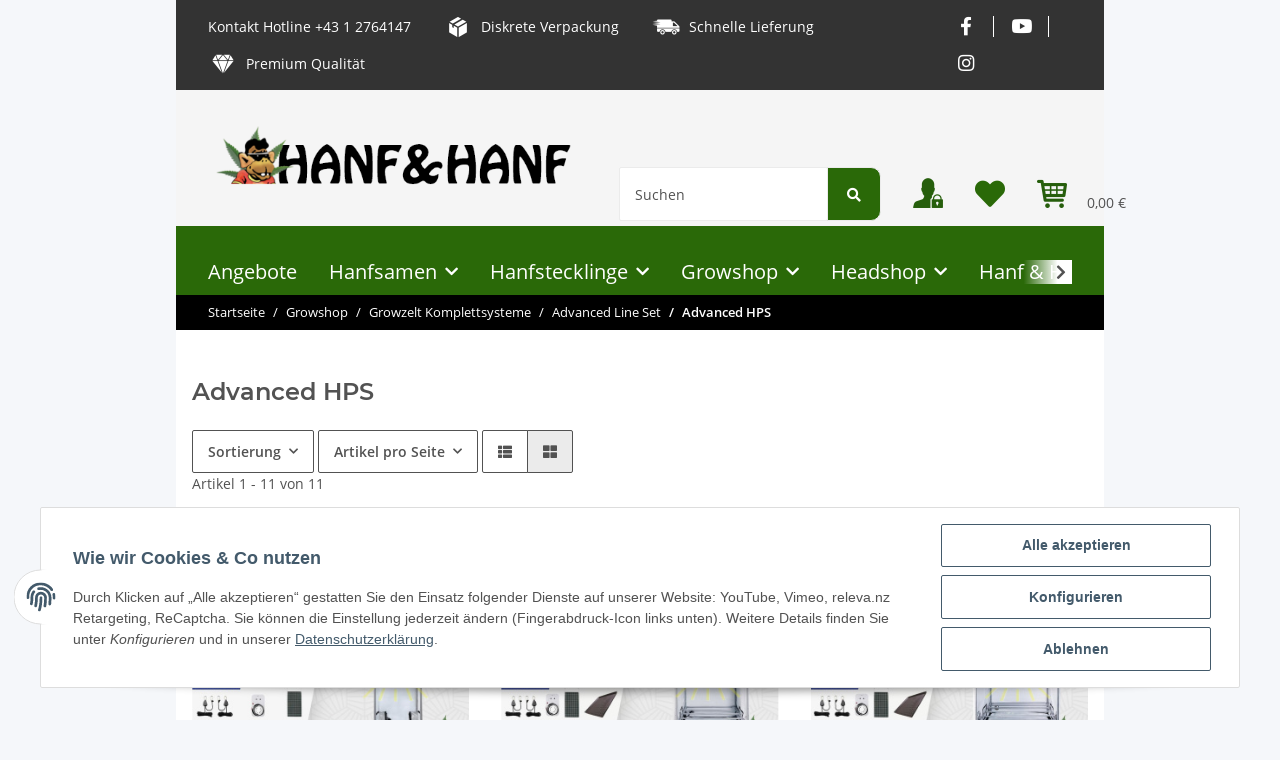

--- FILE ---
content_type: text/html; charset=utf-8
request_url: https://hanf-hanf.at/Advanced-HPS
body_size: 30143
content:
<!DOCTYPE html>
<html lang="de" itemscope itemtype="https://schema.org/CollectionPage">
    
    <head>
        
            <meta http-equiv="content-type" content="text/html; charset=utf-8">
            <meta name="description" itemprop="description" content="Advanced HPS: Growzelt Komplettset - Advanced Black CFL - 60 x 60 x 170cm - Growzelt Komplettset - Advanced Black HPS - 100 x 100 x 200cm - Growzelt Komplet">
                        <meta name="viewport" content="width=device-width, initial-scale=1.0">
            <meta http-equiv="X-UA-Compatible" content="IE=edge">
                        <meta name="robots" content="index, follow">

            <meta itemprop="url" content="https://hanf-hanf.at/Advanced-HPS">
            
                <meta name="theme-color" content="#1C1D2C">
            
            <meta property="og:type" content="website">
            <meta property="og:site_name" content="Advanced HPS - Hanfstecklinge, Cannabis Clones, Growzelte, LEDs, Cann">
            <meta property="og:title" content="Advanced HPS - Hanfstecklinge, Cannabis Clones, Growzelte, LEDs, Cann">
            <meta property="og:description" content="Advanced HPS: Growzelt Komplettset - Advanced Black CFL - 60 x 60 x 170cm - Growzelt Komplettset - Advanced Black HPS - 100 x 100 x 200cm - Growzelt Komplet">
            <meta property="og:url" content="https://hanf-hanf.at/Advanced-HPS">

                                                                                                                        
                            <meta itemprop="image" content="https://hanf-hanf.at/media/image/category/576/lg/advanced-hps.jpg">
                <meta property="og:image" content="https://hanf-hanf.at/media/image/category/576/lg/advanced-hps.jpg">
                <meta property="og:image:width" content="1800">
                <meta property="og:image:height" content="600">
                    

        <title itemprop="name">Advanced HPS - Hanfstecklinge, Cannabis Clones, Growzelte, LEDs, Cann</title>

                    <link rel="canonical" href="https://hanf-hanf.at/Advanced-HPS">
        
        

        
            <link rel="icon" href="https://hanf-hanf.at/templates/HanfHanf/themes/base/images/favicon.ico">
        

        
                                                    
                <style id="criticalCSS">
                    
                        :root{--blue: #007bff;--indigo: #6610f2;--purple: #6f42c1;--pink: #e83e8c;--red: #dc3545;--orange: #fd7e14;--yellow: #ffc107;--green: #28a745;--teal: #20c997;--cyan: #17a2b8;--white: #ffffff;--gray: #707070;--gray-dark: #343a40;--primary: #F8BF00;--secondary: #525252;--success: #1C871E;--info: #525252;--warning: #f39932;--danger: #b90000;--light: #f5f7fa;--dark: #525252;--gray: #707070;--gray-light: #f5f7fa;--gray-medium: #ebebeb;--gray-dark: #9b9b9b;--gray-darker: #525252;--breakpoint-xs: 0;--breakpoint-sm: 576px;--breakpoint-md: 768px;--breakpoint-lg: 992px;--breakpoint-xl: 1300px;--font-family-sans-serif: "Open Sans", sans-serif;--font-family-monospace: SFMono-Regular, Menlo, Monaco, Consolas, "Liberation Mono", "Courier New", monospace}*,*::before,*::after{box-sizing:border-box}html{font-family:sans-serif;line-height:1.15;-webkit-text-size-adjust:100%;-webkit-tap-highlight-color:rgba(0, 0, 0, 0)}article,aside,figcaption,figure,footer,header,hgroup,main,nav,section{display:block}body{margin:0;font-family:"Open Sans", sans-serif;font-size:0.875rem;font-weight:400;line-height:1.5;color:#525252;text-align:left;background-color:#f5f7fa}[tabindex="-1"]:focus:not(:focus-visible){outline:0 !important}hr{box-sizing:content-box;height:0;overflow:visible}h1,h2,h3,h4,h5,h6{margin-top:0;margin-bottom:1rem}p{margin-top:0;margin-bottom:1rem}abbr[title],abbr[data-original-title]{text-decoration:underline;text-decoration:underline dotted;cursor:help;border-bottom:0;text-decoration-skip-ink:none}address{margin-bottom:1rem;font-style:normal;line-height:inherit}ol,ul,dl{margin-top:0;margin-bottom:1rem}ol ol,ul ul,ol ul,ul ol{margin-bottom:0}dt{font-weight:700}dd{margin-bottom:0.5rem;margin-left:0}blockquote{margin:0 0 1rem}b,strong{font-weight:bolder}small{font-size:80%}sub,sup{position:relative;font-size:75%;line-height:0;vertical-align:baseline}sub{bottom:-0.25em}sup{top:-0.5em}a{color:#525252;text-decoration:underline;background-color:transparent}a:hover{color:#F8BF00;text-decoration:none}a:not([href]):not([class]){color:inherit;text-decoration:none}a:not([href]):not([class]):hover{color:inherit;text-decoration:none}pre,code,kbd,samp{font-family:SFMono-Regular, Menlo, Monaco, Consolas, "Liberation Mono", "Courier New", monospace;font-size:1em}pre{margin-top:0;margin-bottom:1rem;overflow:auto;-ms-overflow-style:scrollbar}figure{margin:0 0 1rem}img{vertical-align:middle;border-style:none}svg{overflow:hidden;vertical-align:middle}table{border-collapse:collapse}caption{padding-top:0.75rem;padding-bottom:0.75rem;color:#707070;text-align:left;caption-side:bottom}th{text-align:inherit;text-align:-webkit-match-parent}label{display:inline-block;margin-bottom:0.5rem}button{border-radius:0}button:focus:not(:focus-visible){outline:0}input,button,select,optgroup,textarea{margin:0;font-family:inherit;font-size:inherit;line-height:inherit}button,input{overflow:visible}button,select{text-transform:none}[role="button"]{cursor:pointer}select{word-wrap:normal}button,[type="button"],[type="reset"],[type="submit"]{-webkit-appearance:button}button:not(:disabled),[type="button"]:not(:disabled),[type="reset"]:not(:disabled),[type="submit"]:not(:disabled){cursor:pointer}button::-moz-focus-inner,[type="button"]::-moz-focus-inner,[type="reset"]::-moz-focus-inner,[type="submit"]::-moz-focus-inner{padding:0;border-style:none}input[type="radio"],input[type="checkbox"]{box-sizing:border-box;padding:0}textarea{overflow:auto;resize:vertical}fieldset{min-width:0;padding:0;margin:0;border:0}legend{display:block;width:100%;max-width:100%;padding:0;margin-bottom:0.5rem;font-size:1.5rem;line-height:inherit;color:inherit;white-space:normal}progress{vertical-align:baseline}[type="number"]::-webkit-inner-spin-button,[type="number"]::-webkit-outer-spin-button{height:auto}[type="search"]{outline-offset:-2px;-webkit-appearance:none}[type="search"]::-webkit-search-decoration{-webkit-appearance:none}::-webkit-file-upload-button{font:inherit;-webkit-appearance:button}output{display:inline-block}summary{display:list-item;cursor:pointer}template{display:none}[hidden]{display:none !important}.img-fluid{max-width:100%;height:auto}.img-thumbnail{padding:0.25rem;background-color:#f5f7fa;border:1px solid #dee2e6;border-radius:0.125rem;box-shadow:0 1px 2px rgba(0, 0, 0, 0.075);max-width:100%;height:auto}.figure{display:inline-block}.figure-img{margin-bottom:0.5rem;line-height:1}.figure-caption{font-size:90%;color:#707070}code{font-size:87.5%;color:#e83e8c;word-wrap:break-word}a>code{color:inherit}kbd{padding:0.2rem 0.4rem;font-size:87.5%;color:#ffffff;background-color:#212529;border-radius:0.125rem;box-shadow:inset 0 -0.1rem 0 rgba(0, 0, 0, 0.25)}kbd kbd{padding:0;font-size:100%;font-weight:700;box-shadow:none}pre{display:block;font-size:87.5%;color:#212529}pre code{font-size:inherit;color:inherit;word-break:normal}.pre-scrollable{max-height:340px;overflow-y:scroll}.container,.container-fluid,.container-sm,.container-md,.container-lg,.container-xl{width:100%;padding-right:1rem;padding-left:1rem;margin-right:auto;margin-left:auto}@media (min-width:576px){.container,.container-sm{max-width:97vw}}@media (min-width:768px){.container,.container-sm,.container-md{max-width:720px}}@media (min-width:992px){.container,.container-sm,.container-md,.container-lg{max-width:960px}}@media (min-width:1300px){.container,.container-sm,.container-md,.container-lg,.container-xl{max-width:1250px}}.row{display:flex;flex-wrap:wrap;margin-right:-1rem;margin-left:-1rem}.no-gutters{margin-right:0;margin-left:0}.no-gutters>.col,.no-gutters>[class*="col-"]{padding-right:0;padding-left:0}.col-1,.col-2,.col-3,.col-4,.col-5,.col-6,.col-7,.col-8,.col-9,.col-10,.col-11,.col-12,.col,.col-auto,.col-sm-1,.col-sm-2,.col-sm-3,.col-sm-4,.col-sm-5,.col-sm-6,.col-sm-7,.col-sm-8,.col-sm-9,.col-sm-10,.col-sm-11,.col-sm-12,.col-sm,.col-sm-auto,.col-md-1,.col-md-2,.col-md-3,.col-md-4,.col-md-5,.col-md-6,.col-md-7,.col-md-8,.col-md-9,.col-md-10,.col-md-11,.col-md-12,.col-md,.col-md-auto,.col-lg-1,.col-lg-2,.col-lg-3,.col-lg-4,.col-lg-5,.col-lg-6,.col-lg-7,.col-lg-8,.col-lg-9,.col-lg-10,.col-lg-11,.col-lg-12,.col-lg,.col-lg-auto,.col-xl-1,.col-xl-2,.col-xl-3,.col-xl-4,.col-xl-5,.col-xl-6,.col-xl-7,.col-xl-8,.col-xl-9,.col-xl-10,.col-xl-11,.col-xl-12,.col-xl,.col-xl-auto{position:relative;width:100%;padding-right:1rem;padding-left:1rem}.col{flex-basis:0;flex-grow:1;max-width:100%}.row-cols-1>*{flex:0 0 100%;max-width:100%}.row-cols-2>*{flex:0 0 50%;max-width:50%}.row-cols-3>*{flex:0 0 33.3333333333%;max-width:33.3333333333%}.row-cols-4>*{flex:0 0 25%;max-width:25%}.row-cols-5>*{flex:0 0 20%;max-width:20%}.row-cols-6>*{flex:0 0 16.6666666667%;max-width:16.6666666667%}.col-auto{flex:0 0 auto;width:auto;max-width:100%}.col-1{flex:0 0 8.33333333%;max-width:8.33333333%}.col-2{flex:0 0 16.66666667%;max-width:16.66666667%}.col-3{flex:0 0 25%;max-width:25%}.col-4{flex:0 0 33.33333333%;max-width:33.33333333%}.col-5{flex:0 0 41.66666667%;max-width:41.66666667%}.col-6{flex:0 0 50%;max-width:50%}.col-7{flex:0 0 58.33333333%;max-width:58.33333333%}.col-8{flex:0 0 66.66666667%;max-width:66.66666667%}.col-9{flex:0 0 75%;max-width:75%}.col-10{flex:0 0 83.33333333%;max-width:83.33333333%}.col-11{flex:0 0 91.66666667%;max-width:91.66666667%}.col-12{flex:0 0 100%;max-width:100%}.order-first{order:-1}.order-last{order:13}.order-0{order:0}.order-1{order:1}.order-2{order:2}.order-3{order:3}.order-4{order:4}.order-5{order:5}.order-6{order:6}.order-7{order:7}.order-8{order:8}.order-9{order:9}.order-10{order:10}.order-11{order:11}.order-12{order:12}.offset-1{margin-left:8.33333333%}.offset-2{margin-left:16.66666667%}.offset-3{margin-left:25%}.offset-4{margin-left:33.33333333%}.offset-5{margin-left:41.66666667%}.offset-6{margin-left:50%}.offset-7{margin-left:58.33333333%}.offset-8{margin-left:66.66666667%}.offset-9{margin-left:75%}.offset-10{margin-left:83.33333333%}.offset-11{margin-left:91.66666667%}@media (min-width:576px){.col-sm{flex-basis:0;flex-grow:1;max-width:100%}.row-cols-sm-1>*{flex:0 0 100%;max-width:100%}.row-cols-sm-2>*{flex:0 0 50%;max-width:50%}.row-cols-sm-3>*{flex:0 0 33.3333333333%;max-width:33.3333333333%}.row-cols-sm-4>*{flex:0 0 25%;max-width:25%}.row-cols-sm-5>*{flex:0 0 20%;max-width:20%}.row-cols-sm-6>*{flex:0 0 16.6666666667%;max-width:16.6666666667%}.col-sm-auto{flex:0 0 auto;width:auto;max-width:100%}.col-sm-1{flex:0 0 8.33333333%;max-width:8.33333333%}.col-sm-2{flex:0 0 16.66666667%;max-width:16.66666667%}.col-sm-3{flex:0 0 25%;max-width:25%}.col-sm-4{flex:0 0 33.33333333%;max-width:33.33333333%}.col-sm-5{flex:0 0 41.66666667%;max-width:41.66666667%}.col-sm-6{flex:0 0 50%;max-width:50%}.col-sm-7{flex:0 0 58.33333333%;max-width:58.33333333%}.col-sm-8{flex:0 0 66.66666667%;max-width:66.66666667%}.col-sm-9{flex:0 0 75%;max-width:75%}.col-sm-10{flex:0 0 83.33333333%;max-width:83.33333333%}.col-sm-11{flex:0 0 91.66666667%;max-width:91.66666667%}.col-sm-12{flex:0 0 100%;max-width:100%}.order-sm-first{order:-1}.order-sm-last{order:13}.order-sm-0{order:0}.order-sm-1{order:1}.order-sm-2{order:2}.order-sm-3{order:3}.order-sm-4{order:4}.order-sm-5{order:5}.order-sm-6{order:6}.order-sm-7{order:7}.order-sm-8{order:8}.order-sm-9{order:9}.order-sm-10{order:10}.order-sm-11{order:11}.order-sm-12{order:12}.offset-sm-0{margin-left:0}.offset-sm-1{margin-left:8.33333333%}.offset-sm-2{margin-left:16.66666667%}.offset-sm-3{margin-left:25%}.offset-sm-4{margin-left:33.33333333%}.offset-sm-5{margin-left:41.66666667%}.offset-sm-6{margin-left:50%}.offset-sm-7{margin-left:58.33333333%}.offset-sm-8{margin-left:66.66666667%}.offset-sm-9{margin-left:75%}.offset-sm-10{margin-left:83.33333333%}.offset-sm-11{margin-left:91.66666667%}}@media (min-width:768px){.col-md{flex-basis:0;flex-grow:1;max-width:100%}.row-cols-md-1>*{flex:0 0 100%;max-width:100%}.row-cols-md-2>*{flex:0 0 50%;max-width:50%}.row-cols-md-3>*{flex:0 0 33.3333333333%;max-width:33.3333333333%}.row-cols-md-4>*{flex:0 0 25%;max-width:25%}.row-cols-md-5>*{flex:0 0 20%;max-width:20%}.row-cols-md-6>*{flex:0 0 16.6666666667%;max-width:16.6666666667%}.col-md-auto{flex:0 0 auto;width:auto;max-width:100%}.col-md-1{flex:0 0 8.33333333%;max-width:8.33333333%}.col-md-2{flex:0 0 16.66666667%;max-width:16.66666667%}.col-md-3{flex:0 0 25%;max-width:25%}.col-md-4{flex:0 0 33.33333333%;max-width:33.33333333%}.col-md-5{flex:0 0 41.66666667%;max-width:41.66666667%}.col-md-6{flex:0 0 50%;max-width:50%}.col-md-7{flex:0 0 58.33333333%;max-width:58.33333333%}.col-md-8{flex:0 0 66.66666667%;max-width:66.66666667%}.col-md-9{flex:0 0 75%;max-width:75%}.col-md-10{flex:0 0 83.33333333%;max-width:83.33333333%}.col-md-11{flex:0 0 91.66666667%;max-width:91.66666667%}.col-md-12{flex:0 0 100%;max-width:100%}.order-md-first{order:-1}.order-md-last{order:13}.order-md-0{order:0}.order-md-1{order:1}.order-md-2{order:2}.order-md-3{order:3}.order-md-4{order:4}.order-md-5{order:5}.order-md-6{order:6}.order-md-7{order:7}.order-md-8{order:8}.order-md-9{order:9}.order-md-10{order:10}.order-md-11{order:11}.order-md-12{order:12}.offset-md-0{margin-left:0}.offset-md-1{margin-left:8.33333333%}.offset-md-2{margin-left:16.66666667%}.offset-md-3{margin-left:25%}.offset-md-4{margin-left:33.33333333%}.offset-md-5{margin-left:41.66666667%}.offset-md-6{margin-left:50%}.offset-md-7{margin-left:58.33333333%}.offset-md-8{margin-left:66.66666667%}.offset-md-9{margin-left:75%}.offset-md-10{margin-left:83.33333333%}.offset-md-11{margin-left:91.66666667%}}@media (min-width:992px){.col-lg{flex-basis:0;flex-grow:1;max-width:100%}.row-cols-lg-1>*{flex:0 0 100%;max-width:100%}.row-cols-lg-2>*{flex:0 0 50%;max-width:50%}.row-cols-lg-3>*{flex:0 0 33.3333333333%;max-width:33.3333333333%}.row-cols-lg-4>*{flex:0 0 25%;max-width:25%}.row-cols-lg-5>*{flex:0 0 20%;max-width:20%}.row-cols-lg-6>*{flex:0 0 16.6666666667%;max-width:16.6666666667%}.col-lg-auto{flex:0 0 auto;width:auto;max-width:100%}.col-lg-1{flex:0 0 8.33333333%;max-width:8.33333333%}.col-lg-2{flex:0 0 16.66666667%;max-width:16.66666667%}.col-lg-3{flex:0 0 25%;max-width:25%}.col-lg-4{flex:0 0 33.33333333%;max-width:33.33333333%}.col-lg-5{flex:0 0 41.66666667%;max-width:41.66666667%}.col-lg-6{flex:0 0 50%;max-width:50%}.col-lg-7{flex:0 0 58.33333333%;max-width:58.33333333%}.col-lg-8{flex:0 0 66.66666667%;max-width:66.66666667%}.col-lg-9{flex:0 0 75%;max-width:75%}.col-lg-10{flex:0 0 83.33333333%;max-width:83.33333333%}.col-lg-11{flex:0 0 91.66666667%;max-width:91.66666667%}.col-lg-12{flex:0 0 100%;max-width:100%}.order-lg-first{order:-1}.order-lg-last{order:13}.order-lg-0{order:0}.order-lg-1{order:1}.order-lg-2{order:2}.order-lg-3{order:3}.order-lg-4{order:4}.order-lg-5{order:5}.order-lg-6{order:6}.order-lg-7{order:7}.order-lg-8{order:8}.order-lg-9{order:9}.order-lg-10{order:10}.order-lg-11{order:11}.order-lg-12{order:12}.offset-lg-0{margin-left:0}.offset-lg-1{margin-left:8.33333333%}.offset-lg-2{margin-left:16.66666667%}.offset-lg-3{margin-left:25%}.offset-lg-4{margin-left:33.33333333%}.offset-lg-5{margin-left:41.66666667%}.offset-lg-6{margin-left:50%}.offset-lg-7{margin-left:58.33333333%}.offset-lg-8{margin-left:66.66666667%}.offset-lg-9{margin-left:75%}.offset-lg-10{margin-left:83.33333333%}.offset-lg-11{margin-left:91.66666667%}}@media (min-width:1300px){.col-xl{flex-basis:0;flex-grow:1;max-width:100%}.row-cols-xl-1>*{flex:0 0 100%;max-width:100%}.row-cols-xl-2>*{flex:0 0 50%;max-width:50%}.row-cols-xl-3>*{flex:0 0 33.3333333333%;max-width:33.3333333333%}.row-cols-xl-4>*{flex:0 0 25%;max-width:25%}.row-cols-xl-5>*{flex:0 0 20%;max-width:20%}.row-cols-xl-6>*{flex:0 0 16.6666666667%;max-width:16.6666666667%}.col-xl-auto{flex:0 0 auto;width:auto;max-width:100%}.col-xl-1{flex:0 0 8.33333333%;max-width:8.33333333%}.col-xl-2{flex:0 0 16.66666667%;max-width:16.66666667%}.col-xl-3{flex:0 0 25%;max-width:25%}.col-xl-4{flex:0 0 33.33333333%;max-width:33.33333333%}.col-xl-5{flex:0 0 41.66666667%;max-width:41.66666667%}.col-xl-6{flex:0 0 50%;max-width:50%}.col-xl-7{flex:0 0 58.33333333%;max-width:58.33333333%}.col-xl-8{flex:0 0 66.66666667%;max-width:66.66666667%}.col-xl-9{flex:0 0 75%;max-width:75%}.col-xl-10{flex:0 0 83.33333333%;max-width:83.33333333%}.col-xl-11{flex:0 0 91.66666667%;max-width:91.66666667%}.col-xl-12{flex:0 0 100%;max-width:100%}.order-xl-first{order:-1}.order-xl-last{order:13}.order-xl-0{order:0}.order-xl-1{order:1}.order-xl-2{order:2}.order-xl-3{order:3}.order-xl-4{order:4}.order-xl-5{order:5}.order-xl-6{order:6}.order-xl-7{order:7}.order-xl-8{order:8}.order-xl-9{order:9}.order-xl-10{order:10}.order-xl-11{order:11}.order-xl-12{order:12}.offset-xl-0{margin-left:0}.offset-xl-1{margin-left:8.33333333%}.offset-xl-2{margin-left:16.66666667%}.offset-xl-3{margin-left:25%}.offset-xl-4{margin-left:33.33333333%}.offset-xl-5{margin-left:41.66666667%}.offset-xl-6{margin-left:50%}.offset-xl-7{margin-left:58.33333333%}.offset-xl-8{margin-left:66.66666667%}.offset-xl-9{margin-left:75%}.offset-xl-10{margin-left:83.33333333%}.offset-xl-11{margin-left:91.66666667%}}.nav{display:flex;flex-wrap:wrap;padding-left:0;margin-bottom:0;list-style:none}.nav-link{display:block;padding:0.5rem 1rem;text-decoration:none}.nav-link:hover,.nav-link:focus{text-decoration:none}.nav-link.disabled{color:#707070;pointer-events:none;cursor:default}.nav-tabs{border-bottom:1px solid #dee2e6}.nav-tabs .nav-link{margin-bottom:-1px;border:1px solid transparent;border-top-left-radius:0;border-top-right-radius:0}.nav-tabs .nav-link:hover,.nav-tabs .nav-link:focus{border-color:transparent}.nav-tabs .nav-link.disabled{color:#707070;background-color:transparent;border-color:transparent}.nav-tabs .nav-link.active,.nav-tabs .nav-item.show .nav-link{color:#525252;background-color:transparent;border-color:#F8BF00}.nav-tabs .dropdown-menu{margin-top:-1px;border-top-left-radius:0;border-top-right-radius:0}.nav-pills .nav-link{border-radius:0.125rem}.nav-pills .nav-link.active,.nav-pills .show>.nav-link{color:#ffffff;background-color:#F8BF00}.nav-fill>.nav-link,.nav-fill .nav-item{flex:1 1 auto;text-align:center}.nav-justified>.nav-link,.nav-justified .nav-item{flex-basis:0;flex-grow:1;text-align:center}.tab-content>.tab-pane{display:none}.tab-content>.active{display:block}.navbar{position:relative;display:flex;flex-wrap:wrap;align-items:center;justify-content:space-between;padding:0.4rem 1rem}.navbar .container,.navbar .container-fluid,.navbar .container-sm,.navbar .container-md,.navbar .container-lg,.navbar .container-xl,.navbar>.container-sm,.navbar>.container-md,.navbar>.container-lg,.navbar>.container-xl{display:flex;flex-wrap:wrap;align-items:center;justify-content:space-between}.navbar-brand{display:inline-block;padding-top:0.40625rem;padding-bottom:0.40625rem;margin-right:1rem;font-size:1rem;line-height:inherit;white-space:nowrap}.navbar-brand:hover,.navbar-brand:focus{text-decoration:none}.navbar-nav{display:flex;flex-direction:column;padding-left:0;margin-bottom:0;list-style:none}.navbar-nav .nav-link{padding-right:0;padding-left:0}.navbar-nav .dropdown-menu{position:static;float:none}.navbar-text{display:inline-block;padding-top:0.5rem;padding-bottom:0.5rem}.navbar-collapse{flex-basis:100%;flex-grow:1;align-items:center}.navbar-toggler{padding:0.25rem 0.75rem;font-size:1rem;line-height:1;background-color:transparent;border:1px solid transparent;border-radius:0.125rem}.navbar-toggler:hover,.navbar-toggler:focus{text-decoration:none}.navbar-toggler-icon{display:inline-block;width:1.5em;height:1.5em;vertical-align:middle;content:"";background:50% / 100% 100% no-repeat}.navbar-nav-scroll{max-height:75vh;overflow-y:auto}@media (max-width:575.98px){.navbar-expand-sm>.container,.navbar-expand-sm>.container-fluid,.navbar-expand-sm>.container-sm,.navbar-expand-sm>.container-md,.navbar-expand-sm>.container-lg,.navbar-expand-sm>.container-xl{padding-right:0;padding-left:0}}@media (min-width:576px){.navbar-expand-sm{flex-flow:row nowrap;justify-content:flex-start}.navbar-expand-sm .navbar-nav{flex-direction:row}.navbar-expand-sm .navbar-nav .dropdown-menu{position:absolute}.navbar-expand-sm .navbar-nav .nav-link{padding-right:1.5rem;padding-left:1.5rem}.navbar-expand-sm>.container,.navbar-expand-sm>.container-fluid,.navbar-expand-sm>.container-sm,.navbar-expand-sm>.container-md,.navbar-expand-sm>.container-lg,.navbar-expand-sm>.container-xl{flex-wrap:nowrap}.navbar-expand-sm .navbar-nav-scroll{overflow:visible}.navbar-expand-sm .navbar-collapse{display:flex !important;flex-basis:auto}.navbar-expand-sm .navbar-toggler{display:none}}@media (max-width:767.98px){.navbar-expand-md>.container,.navbar-expand-md>.container-fluid,.navbar-expand-md>.container-sm,.navbar-expand-md>.container-md,.navbar-expand-md>.container-lg,.navbar-expand-md>.container-xl{padding-right:0;padding-left:0}}@media (min-width:768px){.navbar-expand-md{flex-flow:row nowrap;justify-content:flex-start}.navbar-expand-md .navbar-nav{flex-direction:row}.navbar-expand-md .navbar-nav .dropdown-menu{position:absolute}.navbar-expand-md .navbar-nav .nav-link{padding-right:1.5rem;padding-left:1.5rem}.navbar-expand-md>.container,.navbar-expand-md>.container-fluid,.navbar-expand-md>.container-sm,.navbar-expand-md>.container-md,.navbar-expand-md>.container-lg,.navbar-expand-md>.container-xl{flex-wrap:nowrap}.navbar-expand-md .navbar-nav-scroll{overflow:visible}.navbar-expand-md .navbar-collapse{display:flex !important;flex-basis:auto}.navbar-expand-md .navbar-toggler{display:none}}@media (max-width:991.98px){.navbar-expand-lg>.container,.navbar-expand-lg>.container-fluid,.navbar-expand-lg>.container-sm,.navbar-expand-lg>.container-md,.navbar-expand-lg>.container-lg,.navbar-expand-lg>.container-xl{padding-right:0;padding-left:0}}@media (min-width:992px){.navbar-expand-lg{flex-flow:row nowrap;justify-content:flex-start}.navbar-expand-lg .navbar-nav{flex-direction:row}.navbar-expand-lg .navbar-nav .dropdown-menu{position:absolute}.navbar-expand-lg .navbar-nav .nav-link{padding-right:1.5rem;padding-left:1.5rem}.navbar-expand-lg>.container,.navbar-expand-lg>.container-fluid,.navbar-expand-lg>.container-sm,.navbar-expand-lg>.container-md,.navbar-expand-lg>.container-lg,.navbar-expand-lg>.container-xl{flex-wrap:nowrap}.navbar-expand-lg .navbar-nav-scroll{overflow:visible}.navbar-expand-lg .navbar-collapse{display:flex !important;flex-basis:auto}.navbar-expand-lg .navbar-toggler{display:none}}@media (max-width:1299.98px){.navbar-expand-xl>.container,.navbar-expand-xl>.container-fluid,.navbar-expand-xl>.container-sm,.navbar-expand-xl>.container-md,.navbar-expand-xl>.container-lg,.navbar-expand-xl>.container-xl{padding-right:0;padding-left:0}}@media (min-width:1300px){.navbar-expand-xl{flex-flow:row nowrap;justify-content:flex-start}.navbar-expand-xl .navbar-nav{flex-direction:row}.navbar-expand-xl .navbar-nav .dropdown-menu{position:absolute}.navbar-expand-xl .navbar-nav .nav-link{padding-right:1.5rem;padding-left:1.5rem}.navbar-expand-xl>.container,.navbar-expand-xl>.container-fluid,.navbar-expand-xl>.container-sm,.navbar-expand-xl>.container-md,.navbar-expand-xl>.container-lg,.navbar-expand-xl>.container-xl{flex-wrap:nowrap}.navbar-expand-xl .navbar-nav-scroll{overflow:visible}.navbar-expand-xl .navbar-collapse{display:flex !important;flex-basis:auto}.navbar-expand-xl .navbar-toggler{display:none}}.navbar-expand{flex-flow:row nowrap;justify-content:flex-start}.navbar-expand>.container,.navbar-expand>.container-fluid,.navbar-expand>.container-sm,.navbar-expand>.container-md,.navbar-expand>.container-lg,.navbar-expand>.container-xl{padding-right:0;padding-left:0}.navbar-expand .navbar-nav{flex-direction:row}.navbar-expand .navbar-nav .dropdown-menu{position:absolute}.navbar-expand .navbar-nav .nav-link{padding-right:1.5rem;padding-left:1.5rem}.navbar-expand>.container,.navbar-expand>.container-fluid,.navbar-expand>.container-sm,.navbar-expand>.container-md,.navbar-expand>.container-lg,.navbar-expand>.container-xl{flex-wrap:nowrap}.navbar-expand .navbar-nav-scroll{overflow:visible}.navbar-expand .navbar-collapse{display:flex !important;flex-basis:auto}.navbar-expand .navbar-toggler{display:none}.navbar-light .navbar-brand{color:rgba(0, 0, 0, 0.9)}.navbar-light .navbar-brand:hover,.navbar-light .navbar-brand:focus{color:rgba(0, 0, 0, 0.9)}.navbar-light .navbar-nav .nav-link{color:#525252}.navbar-light .navbar-nav .nav-link:hover,.navbar-light .navbar-nav .nav-link:focus{color:#F8BF00}.navbar-light .navbar-nav .nav-link.disabled{color:rgba(0, 0, 0, 0.3)}.navbar-light .navbar-nav .show>.nav-link,.navbar-light .navbar-nav .active>.nav-link,.navbar-light .navbar-nav .nav-link.show,.navbar-light .navbar-nav .nav-link.active{color:rgba(0, 0, 0, 0.9)}.navbar-light .navbar-toggler{color:#525252;border-color:rgba(0, 0, 0, 0.1)}.navbar-light .navbar-toggler-icon{background-image:url("data:image/svg+xml,%3csvg xmlns='http://www.w3.org/2000/svg' width='30' height='30' viewBox='0 0 30 30'%3e%3cpath stroke='%23525252' stroke-linecap='round' stroke-miterlimit='10' stroke-width='2' d='M4 7h22M4 15h22M4 23h22'/%3e%3c/svg%3e")}.navbar-light .navbar-text{color:#525252}.navbar-light .navbar-text a{color:rgba(0, 0, 0, 0.9)}.navbar-light .navbar-text a:hover,.navbar-light .navbar-text a:focus{color:rgba(0, 0, 0, 0.9)}.navbar-dark .navbar-brand{color:#ffffff}.navbar-dark .navbar-brand:hover,.navbar-dark .navbar-brand:focus{color:#ffffff}.navbar-dark .navbar-nav .nav-link{color:rgba(255, 255, 255, 0.5)}.navbar-dark .navbar-nav .nav-link:hover,.navbar-dark .navbar-nav .nav-link:focus{color:rgba(255, 255, 255, 0.75)}.navbar-dark .navbar-nav .nav-link.disabled{color:rgba(255, 255, 255, 0.25)}.navbar-dark .navbar-nav .show>.nav-link,.navbar-dark .navbar-nav .active>.nav-link,.navbar-dark .navbar-nav .nav-link.show,.navbar-dark .navbar-nav .nav-link.active{color:#ffffff}.navbar-dark .navbar-toggler{color:rgba(255, 255, 255, 0.5);border-color:rgba(255, 255, 255, 0.1)}.navbar-dark .navbar-toggler-icon{background-image:url("data:image/svg+xml,%3csvg xmlns='http://www.w3.org/2000/svg' width='30' height='30' viewBox='0 0 30 30'%3e%3cpath stroke='rgba%28255, 255, 255, 0.5%29' stroke-linecap='round' stroke-miterlimit='10' stroke-width='2' d='M4 7h22M4 15h22M4 23h22'/%3e%3c/svg%3e")}.navbar-dark .navbar-text{color:rgba(255, 255, 255, 0.5)}.navbar-dark .navbar-text a{color:#ffffff}.navbar-dark .navbar-text a:hover,.navbar-dark .navbar-text a:focus{color:#ffffff}.fa,.fas,.far,.fal{display:inline-block}h1,h2,h3,h4,h5,h6,.h1,.h2,.h3,.productlist-filter-headline,.h4,.h5,.h6{margin-bottom:1rem;font-family:Montserrat, sans-serif;font-weight:400;line-height:1.2;color:#525252}h1,.h1{font-size:1.875rem}h2,.h2{font-size:1.5rem}h3,.h3,.productlist-filter-headline{font-size:1rem}h4,.h4{font-size:0.875rem}h5,.h5{font-size:0.875rem}h6,.h6{font-size:0.875rem}.label-slide .form-group:not(.exclude-from-label-slide):not(.checkbox) label{display:none}.modal{display:none}.carousel-thumbnails .slick-arrow{opacity:0}.consent-modal:not(.active){display:none}.consent-banner-icon{width:1em;height:1em}.mini>#consent-banner{display:none}html{overflow-y:scroll}.dropdown-menu{display:none}.dropdown-toggle::after{content:"";margin-left:0.5rem;display:inline-block}.input-group{position:relative;display:flex;flex-wrap:wrap;align-items:stretch;width:100%}.input-group>.form-control{flex:1 1 auto;width:1%}#main-wrapper,#header-top-bar,header{background:#ffffff}.container-fluid-xl{max-width:103.125rem}.nav-dividers .nav-item{position:relative}.nav-dividers .nav-item:not(:last-child)::after{content:"";position:absolute;right:0;top:0.5rem;height:calc(100% - 1rem);border-right:0.0625rem solid currentColor}.nav-link{text-decoration:none}.nav-scrollbar{overflow:hidden;display:flex;align-items:center}.nav-scrollbar .nav,.nav-scrollbar .navbar-nav{flex-wrap:nowrap}.nav-scrollbar .nav-item{white-space:nowrap}.nav-scrollbar-inner{overflow-x:auto;padding-bottom:1.5rem;align-self:flex-start}#shop-nav{align-items:center;flex-shrink:0;margin-left:auto}@media (max-width:767.98px){#shop-nav .nav-link{padding-left:0.75rem;padding-right:0.75rem}}.breadcrumb{display:flex;flex-wrap:wrap;padding:0.5rem 0;margin-bottom:0;list-style:none;background-color:transparent;border-radius:0}.breadcrumb-item+.breadcrumb-item{padding-left:0.5rem}.breadcrumb-item+.breadcrumb-item::before{display:inline-block;padding-right:0.5rem;color:#707070;content:"/"}.breadcrumb-item.active{color:#525252;font-weight:700}.breadcrumb-item.first::before{display:none}.breadcrumb-wrapper{margin-bottom:2rem}@media (min-width:992px){.breadcrumb-wrapper{border-style:solid;border-color:#ebebeb;border-width:1px 0}}.breadcrumb{font-size:0.8125rem}.breadcrumb a{text-decoration:none}.breadcrumb-back{padding-right:1rem;margin-right:1rem;border-right:1px solid #ebebeb}#header-top-bar{position:relative;background-color:#ffffff;z-index:1021;flex-direction:row-reverse}#header-top-bar,header{background-color:#ffffff;color:#525252}#header-top-bar a,header a{text-decoration:none;color:#525252}#header-top-bar a:hover:not(.dropdown-item):not(.btn),header a:hover:not(.dropdown-item):not(.btn){color:#F8BF00}header{box-shadow:0 1rem 0.5625rem -0.75rem rgba(0, 0, 0, 0.06);position:relative;z-index:1020}header .form-control,header .form-control:focus{background-color:#ffffff;color:#525252}header .navbar{padding:0;position:static}@media (min-width:992px){header{padding-bottom:0}header .navbar-brand{margin-right:3rem}}header .navbar-brand{padding-top:0.4rem;padding-bottom:0.4rem}header .navbar-brand img{height:2rem}header .navbar-toggler{color:#525252}header .nav-right .dropdown-menu{margin-top:-0.03125rem;box-shadow:inset 0 1rem 0.5625rem -0.75rem rgba(0, 0, 0, 0.06)}@media (min-width:992px){header .navbar-brand{padding-top:0.6rem;padding-bottom:0.6rem}header .navbar-brand img{height:3.0625rem}header .navbar-collapse{height:4.3125rem}header .navbar-nav>.nav-item>.nav-link{position:relative;padding:1.5rem}header .navbar-nav>.nav-item>.nav-link::before{content:"";position:absolute;bottom:0;left:50%;transform:translateX(-50%);border-width:0 0 6px;border-color:#F8BF00;border-style:solid;transition:width 0.4s;width:0}header .navbar-nav>.nav-item.active>.nav-link::before,header .navbar-nav>.nav-item:hover>.nav-link::before,header .navbar-nav>.nav-item.hover>.nav-link::before{width:100%}header .navbar-nav>.nav-item .nav{flex-wrap:wrap}header .navbar-nav .nav .nav-link{padding:0}header .navbar-nav .nav .nav-link::after{display:none}header .navbar-nav .dropdown .nav-item{width:100%}header .nav-mobile-body{align-self:flex-start;width:100%}header .nav-scrollbar-inner{width:100%}header .nav-right .nav-link{padding-top:1.5rem;padding-bottom:1.5rem}}.btn{display:inline-block;font-weight:600;color:#525252;text-align:center;vertical-align:middle;user-select:none;background-color:transparent;border:1px solid transparent;padding:0.625rem 0.9375rem;font-size:0.875rem;line-height:1.5;border-radius:0.125rem}.btn.disabled,.btn:disabled{opacity:0.65;box-shadow:none}.btn:not(:disabled):not(.disabled):active,.btn:not(:disabled):not(.disabled).active{box-shadow:none}.form-control{display:block;width:100%;height:calc(1.5em + 1.25rem + 2px);padding:0.625rem 0.9375rem;font-size:0.875rem;font-weight:400;line-height:1.5;color:#525252;background-color:#ffffff;background-clip:padding-box;border:1px solid #707070;border-radius:0.125rem;box-shadow:inset 0 1px 1px rgba(0, 0, 0, 0.075);transition:border-color 0.15s ease-in-out, box-shadow 0.15s ease-in-out}@media (prefers-reduced-motion:reduce){.form-control{transition:none}}.breadcrumb{display:flex;flex-wrap:wrap;padding:0.5rem 0;margin-bottom:1rem;list-style:none;background-color:transparent;border-radius:0}.square{display:flex;position:relative}.square::before{content:"";display:inline-block;padding-bottom:100%}.flex-row-reverse{flex-direction:row-reverse !important}.flex-column{flex-direction:column !important}.justify-content-start{justify-content:flex-start !important}.collapse:not(.show){display:none}.d-none{display:none !important}.d-block{display:block !important}.d-flex{display:flex !important}.d-inline-block{display:inline-block !important}@media (min-width:992px){.d-lg-none{display:none !important}.d-lg-block{display:block !important}.d-lg-flex{display:flex !important}}@media (min-width:768px){.d-md-none{display:none !important}.d-md-block{display:block !important}.d-md-flex{display:flex !important}.d-md-inline-block{display:inline-block !important}}.form-group{margin-bottom:1rem}.btn-secondary{background-color:#525252;color:#f5f7fa}.btn-outline-secondary{color:#525252;border-color:#525252}.btn-group{display:inline-flex}.productlist-filter-headline{border-bottom:1px solid #ebebeb;padding-bottom:0.5rem;margin-bottom:1rem}hr{margin-top:1rem;margin-bottom:1rem;border:0;border-top:1px solid rgba(0, 0, 0, 0.1)}.badge-circle-1{background-color:#ffffff}#content{padding-bottom:3rem}#content-wrapper{margin-top:0}#content-wrapper.has-fluid{padding-top:1rem}#content-wrapper:not(.has-fluid){padding-top:2rem}@media (min-width:992px){#content-wrapper:not(.has-fluid){padding-top:4rem}}#search{margin-right:1rem;display:none}@media (min-width:992px){#search{display:block}}#footer{background-color:#f5f7fa;color:#525252}.toggler-logo-wrapper{float:left}@media (min-width:992px){.toggler-logo-wrapper .logo-wrapper{padding-left:1.5rem}}@media (max-width:991.98px){.toggler-logo-wrapper{position:absolute}.toggler-logo-wrapper .logo-wrapper{float:left}.toggler-logo-wrapper .burger-menu-wrapper{float:left;padding-top:1rem}}.navbar .container{display:block}.lazyloading{color:transparent;opacity:1;transition:opacity 300ms;width:auto;height:auto;max-width:40px;max-height:40px}.checkout-shipping-form-options small{color:red}
                    
                    
                                                                            @media (min-width: 992px) {
                                header .navbar-brand img {
                                    height: 49px;
                                }
                                                                    nav.navbar {
                                        height: calc(49px + 1.2rem);
                                    }
                                                            }
                                            
                </style>
            
                                                            <link rel="preload" href="https://hanf-hanf.at/templates/HanfHanf/../NOVA/themes/clear/clear.css?v=1.0.0" as="style" onload="this.onload=null;this.rel='stylesheet'">
                                    <link rel="preload" href="https://hanf-hanf.at/templates/HanfHanf/themes/hanf-hanf/custom.css?v=1.0.0" as="style" onload="this.onload=null;this.rel='stylesheet'">
                                                                    
                <noscript>
                                            <link rel="stylesheet" href="https://hanf-hanf.at/templates/HanfHanf/../NOVA/themes/clear/clear.css?v=1.0.0">
                                            <link rel="stylesheet" href="https://hanf-hanf.at/templates/HanfHanf/themes/hanf-hanf/custom.css?v=1.0.0">
                                                                                                    </noscript>
            
                                    <script>
                /*! loadCSS rel=preload polyfill. [c]2017 Filament Group, Inc. MIT License */
                (function (w) {
                    "use strict";
                    if (!w.loadCSS) {
                        w.loadCSS = function (){};
                    }
                    var rp = loadCSS.relpreload = {};
                    rp.support                  = (function () {
                        var ret;
                        try {
                            ret = w.document.createElement("link").relList.supports("preload");
                        } catch (e) {
                            ret = false;
                        }
                        return function () {
                            return ret;
                        };
                    })();
                    rp.bindMediaToggle          = function (link) {
                        var finalMedia = link.media || "all";

                        function enableStylesheet() {
                            if (link.addEventListener) {
                                link.removeEventListener("load", enableStylesheet);
                            } else if (link.attachEvent) {
                                link.detachEvent("onload", enableStylesheet);
                            }
                            link.setAttribute("onload", null);
                            link.media = finalMedia;
                        }

                        if (link.addEventListener) {
                            link.addEventListener("load", enableStylesheet);
                        } else if (link.attachEvent) {
                            link.attachEvent("onload", enableStylesheet);
                        }
                        setTimeout(function () {
                            link.rel   = "stylesheet";
                            link.media = "only x";
                        });
                        setTimeout(enableStylesheet, 3000);
                    };

                    rp.poly = function () {
                        if (rp.support()) {
                            return;
                        }
                        var links = w.document.getElementsByTagName("link");
                        for (var i = 0; i < links.length; i++) {
                            var link = links[i];
                            if (link.rel === "preload" && link.getAttribute("as") === "style" && !link.getAttribute("data-loadcss")) {
                                link.setAttribute("data-loadcss", true);
                                rp.bindMediaToggle(link);
                            }
                        }
                    };

                    if (!rp.support()) {
                        rp.poly();

                        var run = w.setInterval(rp.poly, 500);
                        if (w.addEventListener) {
                            w.addEventListener("load", function () {
                                rp.poly();
                                w.clearInterval(run);
                            });
                        } else if (w.attachEvent) {
                            w.attachEvent("onload", function () {
                                rp.poly();
                                w.clearInterval(run);
                            });
                        }
                    }

                    if (typeof exports !== "undefined") {
                        exports.loadCSS = loadCSS;
                    }
                    else {
                        w.loadCSS = loadCSS;
                    }
                }(typeof global !== "undefined" ? global : this));
            </script>
                                        <link rel="alternate" type="application/rss+xml" title="Newsfeed Hanf &amp; Hanf" href="https://hanf-hanf.at/rss.xml">
                                                        

                

        <script src="https://hanf-hanf.at/templates/NOVA/js/jquery-3.5.1.min.js"></script>

                                                                            <script defer src="https://hanf-hanf.at/templates/NOVA/js/bootstrap-toolkit.js?v=1.0.0"></script>
                            <script defer src="https://hanf-hanf.at/templates/NOVA/js/popper.min.js?v=1.0.0"></script>
                            <script defer src="https://hanf-hanf.at/templates/NOVA/js/bootstrap.bundle.min.js?v=1.0.0"></script>
                            <script defer src="https://hanf-hanf.at/templates/NOVA/js/slick.min.js?v=1.0.0"></script>
                            <script defer src="https://hanf-hanf.at/templates/NOVA/js/eModal.min.js?v=1.0.0"></script>
                            <script defer src="https://hanf-hanf.at/templates/NOVA/js/jquery.nivo.slider.pack.js?v=1.0.0"></script>
                            <script defer src="https://hanf-hanf.at/templates/NOVA/js/bootstrap-select.min.js?v=1.0.0"></script>
                            <script defer src="https://hanf-hanf.at/templates/NOVA/js/jtl.evo.js?v=1.0.0"></script>
                            <script defer src="https://hanf-hanf.at/templates/NOVA/js/typeahead.bundle.min.js?v=1.0.0"></script>
                            <script defer src="https://hanf-hanf.at/templates/NOVA/js/wow.min.js?v=1.0.0"></script>
                            <script defer src="https://hanf-hanf.at/templates/NOVA/js/colcade.js?v=1.0.0"></script>
                            <script defer src="https://hanf-hanf.at/templates/NOVA/js/global.js?v=1.0.0"></script>
                            <script defer src="https://hanf-hanf.at/templates/NOVA/js/slick-lightbox.min.js?v=1.0.0"></script>
                            <script defer src="https://hanf-hanf.at/templates/NOVA/js/jquery.serialize-object.min.js?v=1.0.0"></script>
                            <script defer src="https://hanf-hanf.at/templates/NOVA/js/jtl.io.js?v=1.0.0"></script>
                            <script defer src="https://hanf-hanf.at/templates/NOVA/js/jtl.article.js?v=1.0.0"></script>
                            <script defer src="https://hanf-hanf.at/templates/NOVA/js/jtl.basket.js?v=1.0.0"></script>
                            <script defer src="https://hanf-hanf.at/templates/NOVA/js/parallax.min.js?v=1.0.0"></script>
                            <script defer src="https://hanf-hanf.at/templates/NOVA/js/jqcloud.js?v=1.0.0"></script>
                            <script defer src="https://hanf-hanf.at/templates/NOVA/js/nouislider.min.js?v=1.0.0"></script>
                            <script defer src="https://hanf-hanf.at/templates/NOVA/js/consent.js?v=1.0.0"></script>
                            <script defer src="https://hanf-hanf.at/templates/NOVA/js/consent.youtube.js?v=1.0.0"></script>
                                
                    <script defer src="https://hanf-hanf.at/templates/HanfHanf/js/custom.js?v=1.0.0"></script>
        
        

        
                            <link rel="preload" href="https://hanf-hanf.at/templates/NOVA/themes/base/fonts/opensans/open-sans-600.woff2" as="font" crossorigin>
                <link rel="preload" href="https://hanf-hanf.at/templates/NOVA/themes/base/fonts/opensans/open-sans-regular.woff2" as="font" crossorigin>
                <link rel="preload" href="https://hanf-hanf.at/templates/NOVA/themes/base/fonts/montserrat/Montserrat-SemiBold.woff2" as="font" crossorigin>
                        <link rel="preload" href="https://hanf-hanf.at/templates/NOVA/themes/base/fontawesome/webfonts/fa-solid-900.woff2" as="font" crossorigin>
            <link rel="preload" href="https://hanf-hanf.at/templates/NOVA/themes/base/fontawesome/webfonts/fa-regular-400.woff2" as="font" crossorigin>
        
        
            <link rel="modulepreload" href="https://hanf-hanf.at/templates/NOVA/js/app/globals.js" as="script" crossorigin>
            <link rel="modulepreload" href="https://hanf-hanf.at/templates/NOVA/js/app/snippets/form-counter.js" as="script" crossorigin>
            <link rel="modulepreload" href="https://hanf-hanf.at/templates/NOVA/js/app/plugins/navscrollbar.js" as="script" crossorigin>
            <link rel="modulepreload" href="https://hanf-hanf.at/templates/NOVA/js/app/plugins/tabdrop.js" as="script" crossorigin>
            <link rel="modulepreload" href="https://hanf-hanf.at/templates/NOVA/js/app/views/header.js" as="script" crossorigin>
            <link rel="modulepreload" href="https://hanf-hanf.at/templates/NOVA/js/app/views/productdetails.js" as="script" crossorigin>
        
                        <script defer src="https://hanf-hanf.at/templates/NOVA/js/DataTables/datatables.min.js"></script>
        <script type="module" src="https://hanf-hanf.at/templates/NOVA/js/app/app.js"></script>
        <script>(function(){
            // back-to-list-link mechanics

                            window.sessionStorage.setItem('has_starting_point', 'true');
                window.sessionStorage.removeItem('cur_product_id');
                window.sessionStorage.removeItem('product_page_visits');
                window.should_render_backtolist_link = false;
                    })()</script>
    </head>
    

    
    
	<body class="container 				 wish-compare-animation-mobile				 				 				  no-opc" data-page="2">

                                
                
        
                                        
			<div id="header-top-bar" class="topbar-wrapper  d-flex">
			<div class="container-fluid container-fluid-xl d-lg-flex justify-content-between">
				
    <ul class="nav topbar-main
                    ">
    <li class="nav-item"><div class="nav-div">Kontakt Hotline +43 1 2764147</div></li>
<li class="nav-item d-none d-lg-flex"><div class="nav-div">
<div class="usp-icon usp-icon-delivery"></div> Diskrete Verpackung</div></li>
<li class="nav-item d-none d-lg-flex"><div class="nav-div">
<div class="usp-icon usp-icon-shipping"></div> Schnelle Lieferung</div></li>
<li class="nav-item d-none d-lg-flex"><div class="nav-div">
<div class="usp-icon usp-icon-quality"></div> Premium Qualität</div></li>
</ul>
<ul class="nav topbar-main nav-dividers
                    ">
    <li class="nav-item"><a href="https://www.facebook.com/hanfundhanfwien" title="Facebook" class="nav-link btn-facebook" rel="noopener" target="_blank" aria-label="Besuchen Sie uns auch auf Facebook">
    <span class="fab fa-facebook-f fa-fw fa-lg"></span>
</a></li>
<li class="nav-item"><a href="https://www.youtube.com/watch?v=SD2hNigKcoQ" title="YouTube" class="nav-link btn-youtube" rel="noopener" target="_blank" aria-label="Besuchen Sie uns auch auf YouTube">
    <i class="fab fa-youtube fa-fw fa-lg"></i>
</a></li>
<li class="nav-item"><a href="https://www.instagram.com/hanf_und_hanf" title="Instagram" class="nav-link btn-instagram" rel="noopener" target="_blank" aria-label="Besuchen Sie uns auch auf Instagram">
    <i class="fab fa-instagram fa-fw fa-lg"></i>
</a></li>
</ul>

			</div>
		</div>
	
                        <header class="d-print-none                         sticky-top                        fixed-navbar theme-hanf-hanf" id="jtl-nav-wrapper">
                                    
<div class="container-fluid container-fluid-xl">
	
	<div class="top-wrapper">
		<div class="toggler-logo-wrapper">
			
				<div id="logo" class="logo-wrapper" itemprop="publisher" itemscope itemtype="http://schema.org/Organization">
					<span itemprop="name" class="d-none">Hanf &amp; Hanf</span>
					<meta itemprop="url" content="https://hanf-hanf.at">
					<meta itemprop="logo" content="https://hanf-hanf.at/bilder/intern/shoplogo/logo.png">
					<a href="https://hanf-hanf.at" title="Hanf &amp; Hanf" class="navbar-brand">
    											
            <img src="https://hanf-hanf.at/bilder/intern/shoplogo/logo.png" class="" id="shop-logo" alt="Hanf &amp; Hanf">
    
										
</a>				</div>
			
		</div>
		<div class="navi-wrapper">
		<nav class="navbar justify-content-start navbar-light
                ">
    		
				<button id="burger-menu" class="burger-menu-wrapper navbar-toggler collapsed " type="button" data-toggle="collapse" data-target="#mainNavigation" aria-controls="mainNavigation" aria-expanded="false" aria-label="Toggle navigation">
					<span class="navbar-toggler-icon"></span>
				</button>
			
		
</nav>
		
		<nav class="navbar justify-content-start align-items-lg-end navbar-expand-lg
                 navbar-expand-1">
    		   
							
			
			
				<ul id="shop-nav" class="nav nav-right order-lg-last nav-icons
                    ">
    					
						
    
					
					
    <ul id="shop-nav" class="nav nav-right order-lg-last nav-icons
                    ">
            
                            
    
        <li class="nav-item" id="search">
            <div class="search-wrapper">
                <form action="https://hanf-hanf.at/search/" method="get">
                    <div class="form-icon">
                        <div class="input-group " role="group">
                                    <input type="text" class="form-control ac_input" placeholder="Suchen" id="search-header" name="qs" autocomplete="off" aria-label="Suchen">

                            <div class="input-group-append ">
                                                
    
<button type="submit" class="btn  btn-secondary" aria-label="Suchen">
    <span class="fas fa-search"></span>
</button>
                            
    </div>
                            <span class="form-clear d-none"><i class="fas fa-times"></i></span>
                        
    </div>
                    </div>
                </form>
            </div>
        </li>
    
    
            

                    
        
                    
        
            
    
        
        
            
    <li class="nav-item dropdown account-icon-dropdown" aria-expanded="false">
    <a class="nav-link nav-link-custom
                " href="#" data-toggle="dropdown" aria-haspopup="true" aria-expanded="false" role="button" aria-label="Mein Konto">
        <span class="fas fa-user"></span>
    </a>
    <div class="dropdown-menu
         dropdown-menu-right    ">
                            
                <div class="dropdown-body lg-min-w-lg">
                    <form class="jtl-validate label-slide" target="_self" action="https://hanf-hanf.at/Konto" method="post">
    <input type="hidden" class="jtl_token" name="jtl_token" value="442d79c9863d6b339d88ed236f98bf04e8f7b09f2d48c38edff3d17f39a52714">
                            
                            <fieldset id="quick-login">
                                
                                        <div id="696ee24e8766a" aria-labelledby="form-group-label-696ee24e8766a" class="form-group " role="group">
                    <div class="d-flex flex-column-reverse">
                                                                        <input type="email" class="form-control  form-control-sm" placeholder=" " id="email_quick" required name="email" autocomplete="email">

                                    
                <label id="form-group-label-696ee24e8766a" for="email_quick" class="col-form-label pt-0">
                    E-Mail-Adresse
                </label>
            </div>
            </div>
                                
                                
                                        <div id="696ee24e87702" aria-labelledby="form-group-label-696ee24e87702" class="form-group account-icon-dropdown-pass" role="group">
                    <div class="d-flex flex-column-reverse">
                                                                        <input type="password" class="form-control  form-control-sm" placeholder=" " id="password_quick" required name="passwort" autocomplete="current-password">

                                    
                <label id="form-group-label-696ee24e87702" for="password_quick" class="col-form-label pt-0">
                    Passwort
                </label>
            </div>
            </div>
                                
                                
                                                                    
                                
                                        <fieldset class="form-group " id="696ee24e877d3">
                                <div>
                                                        <input type="hidden" class="form-control " value="1" name="login">

                                                                                    
    
<button type="submit" class="btn  btn-primary btn-sm btn-block" id="submit-btn">
    Anmelden
</button>
                                    
                            </div>
            </fieldset>
                                
                            </fieldset>
                        
                    
</form>
                    
                        <a href="https://hanf-hanf.at/Passwort-vergessen" title="Passwort vergessen" rel="nofollow">
                                Passwort vergessen
                        
</a>                    
                </div>
                
                    <div class="dropdown-footer">
                        Neu hier?
                        <a href="https://hanf-hanf.at/Registrieren" title="Jetzt registrieren!" rel="nofollow">
                                Jetzt registrieren!
                        
</a>                    </div>
                
            
            
    </div>
</li>

        
                                    
                    
        <li id="shop-nav-compare" title="Vergleichsliste" class="nav-item dropdown d-none">
        
            <a href="#" class="nav-link" aria-haspopup="true" aria-expanded="false" aria-label="Vergleichsliste" data-toggle="dropdown">
                    <i class="fas fa-list">
                    <span id="comparelist-badge" class="fa-sup" title="0">
                        0
                    </span>
                </i>
            
</a>        
        
            <div id="comparelist-dropdown-container" class="dropdown-menu dropdown-menu-right lg-min-w-lg">
                <div id="comparelist-dropdown-content">
                    
                        
    
        <div class="comparelist-dropdown-table table-responsive max-h-sm lg-max-h">
                    </div>
    
    
        <div class="comparelist-dropdown-table-body dropdown-body">
                            
                    Bitte fügen Sie mindestens zwei Artikel zur Vergleichsliste hinzu.
                
                    </div>
    

                    
                </div>
            </div>
        
    </li>

                
                        
                
                            <li id="shop-nav-wish" class="nav-item dropdown ">
            
                <a href="#" class="nav-link" aria-expanded="false" aria-label="Wunschzettel" data-toggle="dropdown">
                        <i class="fas fa-heart">
                        <span id="badge-wl-count" class="fa-sup  d-none" title="0">
                            0
                        </span>
                    </i>
                
</a>            
            
                <div id="nav-wishlist-collapse" class="dropdown-menu dropdown-menu-right lg-min-w-lg">
                    <div id="wishlist-dropdown-container">
                        
                            
    
        
        <div class="wishlist-dropdown-footer dropdown-body">
            
                    
    
<a class="btn  btn-primary btn-sm btn-block" href="https://hanf-hanf.at/Wunschliste?newWL=1">
                        Wunschzettel erstellen
                
</a>
            
        </div>
    

                        
                    </div>
                </div>
            
        </li>
    
            
                
            
    <li class="cart-icon-dropdown nav-item dropdown ">
        
            <a href="#" class="nav-link" aria-expanded="false" aria-label="Warenkorb" data-toggle="dropdown">
                    
                    <i class="fas fa-shopping-cart cart-icon-dropdown-icon">
                                            </i>
                
                
                    <span class="cart-icon-dropdown-price">0,00 €</span>
                
            
</a>        
        
            
    <div class="cart-dropdown dropdown-menu dropdown-menu-right lg-min-w-lg">
                
                    
                    
                <a target="_self" href="https://hanf-hanf.at/Warenkorb" class="dropdown-item cart-dropdown-empty" rel="nofollow" title="Es befinden sich keine Artikel im Warenkorb.">
                    Es befinden sich keine Artikel im Warenkorb.
                
</a>
            
            </div>

        
    </li>

        
    
</ul>

				
</ul>
						
		
</nav>
		</div>		
	</div>
	
</div>
<div class="menu-wrapper">
	<div class="menu-container container-fluid container-fluid-xl">
		<nav class="navbar justify-content-start align-items-lg-end navbar-expand-lg
                 navbar-expand-1">
    						
				<div id="mainNavigation" class="collapse navbar-collapse nav-scrollbar">
					
						<div class="nav-mobile-header d-lg-none">
							

<div class="row align-items-center-util">
    								
<div class="col nav-mobile-header-toggler">
									
										<button class="navbar-toggler collapsed" type="button" data-toggle="collapse" data-target="#mainNavigation" aria-controls="mainNavigation" aria-expanded="false" aria-label="Toggle navigation">
											<span class="navbar-toggler-icon"></span>
										</button>
									
								
</div>
								
<div class="col col-auto nav-mobile-header-name ml-auto-util">
									<span class="nav-offcanvas-title">Menü</span>
									
										<a href="#" class="nav-offcanvas-title d-none" data-menu-back="">
    											<span class="fas fa-chevron-left icon-mr-2"></span>
											<span>Zurück</span>
										
</a>									
								
</div>
							
</div>
							<hr class="nav-mobile-header-hr">
						</div>
					
					
						<div class="nav-mobile-body">
							<ul class="navbar-nav nav-scrollbar-inner mr-auto">
    								
									
    <li class="nav-item nav-scrollbar-item 
                                    " data-category-id="466">
    <a class="nav-link         " title="Angebote" target="_self" href="https://hanf-hanf.at/Angebote">
    <span class="text-truncate d-block">Angebote</span>
    </a>
</li>
<li class="nav-item nav-scrollbar-item dropdown dropdown-full">
<a href="https://hanf-hanf.at/hanfsamen" title="Hanfsamen" class="nav-link dropdown-toggle" target="_self" data-category-id="1">
    <span class="nav-mobile-heading">Hanfsamen</span>
</a><div class="dropdown-menu"><div class="dropdown-body">
<div class="container subcategory-wrapper">
    

<div class="row lg-row-lg nav">
            
<div class="col nav-item-lg-m nav-item dropdown d-lg-none col-lg-4 col-xl-3">
<a href="https://hanf-hanf.at/hanfsamen" rel="nofollow">
    <strong class="nav-mobile-heading">Hanfsamen anzeigen</strong>
</a>
</div>
        
<div class="col nav-item-lg-m nav-item dropdown col-lg-4 col-xl-3">

    
            
    
        <a href="https://hanf-hanf.at/Barneys-Farm_1" class="categories-recursive-link d-lg-block submenu-headline submenu-headline-toplevel 1 nav-link dropdown-toggle" aria-expanded="false" data-category-id="6">
                            <span class="text-truncate d-block">
                Barney's Farm            </span>
        
</a>    
            
            <div class="categories-recursive-dropdown dropdown-menu">
                <ul class="nav 
                    ">
                        
                        <li class="nav-item d-lg-none">
                            <a href="https://hanf-hanf.at/Barneys-Farm_1">
                                    <strong class="nav-mobile-heading">
                                    Barney's Farm anzeigen
                                </strong>
                            
</a>                        </li>
                    
                    
                                                                                    
                                    <li class="nav-item" data-category-id="377">
    <a class="nav-link         " target="_self" href="https://hanf-hanf.at/Feminisiert_1">
                                            <span class="text-truncate d-block">
                                            Feminisiert                                        </span>
                                    
    </a>
</li>
                                
                                                                                                                
                                    <li class="nav-item" data-category-id="221">
    <a class="nav-link         " target="_self" href="https://hanf-hanf.at/Automatik">
                                            <span class="text-truncate d-block">
                                            Automatik                                        </span>
                                    
    </a>
</li>
                                
                                                                                                                
                                    <li class="nav-item" data-category-id="594">
    <a class="nav-link         " target="_self" href="https://hanf-hanf.at/Regulaer_1">
                                            <span class="text-truncate d-block">
                                            Regulär                                        </span>
                                    
    </a>
</li>
                                
                                                                        
                
</ul>
            </div>
        
    

</div>
        
<div class="col nav-item-lg-m nav-item dropdown col-lg-4 col-xl-3">

    
            
    
        <a href="https://hanf-hanf.at/Bulk-Seed-Bank_1" class="categories-recursive-link d-lg-block submenu-headline submenu-headline-toplevel 1 nav-link dropdown-toggle" aria-expanded="false" data-category-id="328">
                            <span class="text-truncate d-block">
                Bulk Seed Bank            </span>
        
</a>    
            
            <div class="categories-recursive-dropdown dropdown-menu">
                <ul class="nav 
                    ">
                        
                        <li class="nav-item d-lg-none">
                            <a href="https://hanf-hanf.at/Bulk-Seed-Bank_1">
                                    <strong class="nav-mobile-heading">
                                    Bulk Seed Bank anzeigen
                                </strong>
                            
</a>                        </li>
                    
                    
                                                                                    
                                    <li class="nav-item" data-category-id="331">
    <a class="nav-link         " target="_self" href="https://hanf-hanf.at/Auto-Feminisierte-Seeds">
                                            <span class="text-truncate d-block">
                                            Auto-Feminisierte Seeds                                        </span>
                                    
    </a>
</li>
                                
                                                                                                                
                                    <li class="nav-item" data-category-id="330">
    <a class="nav-link         " target="_self" href="https://hanf-hanf.at/Feminsierte-Seeds">
                                            <span class="text-truncate d-block">
                                            Feminsierte Seeds                                        </span>
                                    
    </a>
</li>
                                
                                                                                                                
                                    <li class="nav-item" data-category-id="371">
    <a class="nav-link         " target="_self" href="https://hanf-hanf.at/CBD-Seeds">
                                            <span class="text-truncate d-block">
                                            CBD Seeds                                        </span>
                                    
    </a>
</li>
                                
                                                                        
                
</ul>
            </div>
        
    

</div>
        
<div class="col nav-item-lg-m nav-item dropdown col-lg-4 col-xl-3">

    
            
    
        <a href="https://hanf-hanf.at/Dinafem_1" class="categories-recursive-link d-lg-block submenu-headline submenu-headline-toplevel 1 nav-link dropdown-toggle" aria-expanded="false" data-category-id="13">
                            <span class="text-truncate d-block">
                Dinafem            </span>
        
</a>    
            
            <div class="categories-recursive-dropdown dropdown-menu">
                <ul class="nav 
                    ">
                        
                        <li class="nav-item d-lg-none">
                            <a href="https://hanf-hanf.at/Dinafem_1">
                                    <strong class="nav-mobile-heading">
                                    Dinafem anzeigen
                                </strong>
                            
</a>                        </li>
                    
                    
                                                                                    
                                    <li class="nav-item" data-category-id="592">
    <a class="nav-link         " target="_self" href="https://hanf-hanf.at/Feminisiert_3">
                                            <span class="text-truncate d-block">
                                            Feminisiert                                        </span>
                                    
    </a>
</li>
                                
                                                                                                                
                                    <li class="nav-item" data-category-id="355">
    <a class="nav-link         " target="_self" href="https://hanf-hanf.at/Automatik_5">
                                            <span class="text-truncate d-block">
                                            Automatik                                        </span>
                                    
    </a>
</li>
                                
                                                                                                                
                                    <li class="nav-item" data-category-id="595">
    <a class="nav-link         " target="_self" href="https://hanf-hanf.at/CBD_2">
                                            <span class="text-truncate d-block">
                                            CBD                                        </span>
                                    
    </a>
</li>
                                
                                                                        
                
</ul>
            </div>
        
    

</div>
        
<div class="col nav-item-lg-m nav-item dropdown col-lg-4 col-xl-3">

    
            
    
        <a href="https://hanf-hanf.at/Dutch-Passion_1" class="categories-recursive-link d-lg-block submenu-headline submenu-headline-toplevel 1 nav-link dropdown-toggle" aria-expanded="false" data-category-id="115">
                            <span class="text-truncate d-block">
                Dutch Passion            </span>
        
</a>    
            
            <div class="categories-recursive-dropdown dropdown-menu">
                <ul class="nav 
                    ">
                        
                        <li class="nav-item d-lg-none">
                            <a href="https://hanf-hanf.at/Dutch-Passion_1">
                                    <strong class="nav-mobile-heading">
                                    Dutch Passion anzeigen
                                </strong>
                            
</a>                        </li>
                    
                    
                                                                                    
                                    <li class="nav-item" data-category-id="351">
    <a class="nav-link         " target="_self" href="https://hanf-hanf.at/Automatik_1">
                                            <span class="text-truncate d-block">
                                            Automatik                                        </span>
                                    
    </a>
</li>
                                
                                                                        
                
</ul>
            </div>
        
    

</div>
        
<div class="col nav-item-lg-m nav-item dropdown col-lg-4 col-xl-3">

    
            
    
        <a href="https://hanf-hanf.at/Green-House-Seed-Co" class="categories-recursive-link d-lg-block submenu-headline submenu-headline-toplevel 1 nav-link dropdown-toggle" aria-expanded="false" data-category-id="105">
                            <span class="text-truncate d-block">
                Green House Seed Co.            </span>
        
</a>    
            
            <div class="categories-recursive-dropdown dropdown-menu">
                <ul class="nav 
                    ">
                        
                        <li class="nav-item d-lg-none">
                            <a href="https://hanf-hanf.at/Green-House-Seed-Co">
                                    <strong class="nav-mobile-heading">
                                    Green House Seed Co. anzeigen
                                </strong>
                            
</a>                        </li>
                    
                    
                                                                                    
                                    <li class="nav-item" data-category-id="596">
    <a class="nav-link         " target="_self" href="https://hanf-hanf.at/Feminisiert_4">
                                            <span class="text-truncate d-block">
                                            Feminisiert                                        </span>
                                    
    </a>
</li>
                                
                                                                                                                
                                    <li class="nav-item" data-category-id="352">
    <a class="nav-link         " target="_self" href="https://hanf-hanf.at/Automatik_3">
                                            <span class="text-truncate d-block">
                                            Automatik                                        </span>
                                    
    </a>
</li>
                                
                                                                                                                
                                    <li class="nav-item" data-category-id="597">
    <a class="nav-link         " target="_self" href="https://hanf-hanf.at/CBD_3">
                                            <span class="text-truncate d-block">
                                            CBD                                        </span>
                                    
    </a>
</li>
                                
                                                                                                                
                                    <li class="nav-item" data-category-id="362">
    <a class="nav-link         " target="_self" href="https://hanf-hanf.at/Strain-Hunters">
                                            <span class="text-truncate d-block">
                                            Strain Hunters                                        </span>
                                    
    </a>
</li>
                                
                                                                        
                
</ul>
            </div>
        
    

</div>
        
<div class="col nav-item-lg-m nav-item dropdown col-lg-4 col-xl-3">

    
            
    
        <a href="https://hanf-hanf.at/Paradise-Seeds_1" class="categories-recursive-link d-lg-block submenu-headline submenu-headline-toplevel 1 nav-link dropdown-toggle" aria-expanded="false" data-category-id="122">
                            <span class="text-truncate d-block">
                Paradise Seeds            </span>
        
</a>    
            
            <div class="categories-recursive-dropdown dropdown-menu">
                <ul class="nav 
                    ">
                        
                        <li class="nav-item d-lg-none">
                            <a href="https://hanf-hanf.at/Paradise-Seeds_1">
                                    <strong class="nav-mobile-heading">
                                    Paradise Seeds anzeigen
                                </strong>
                            
</a>                        </li>
                    
                    
                                                                                    
                                    <li class="nav-item" data-category-id="569">
    <a class="nav-link         " target="_self" href="https://hanf-hanf.at/Feminisiert_2">
                                            <span class="text-truncate d-block">
                                            Feminisiert                                        </span>
                                    
    </a>
</li>
                                
                                                                                                                
                                    <li class="nav-item" data-category-id="353">
    <a class="nav-link         " target="_self" href="https://hanf-hanf.at/Automatik_4">
                                            <span class="text-truncate d-block">
                                            Automatik                                        </span>
                                    
    </a>
</li>
                                
                                                                                                                
                                    <li class="nav-item" data-category-id="128">
    <a class="nav-link         " target="_self" href="https://hanf-hanf.at/Paradise-Collections">
                                            <span class="text-truncate d-block">
                                            Paradise Collections                                        </span>
                                    
    </a>
</li>
                                
                                                                        
                
</ul>
            </div>
        
    

</div>
        
<div class="col nav-item-lg-m nav-item  col-lg-4 col-xl-3">

    
            
    
        <a href="https://hanf-hanf.at/Serious-Seeds_1" class="categories-recursive-link d-lg-block submenu-headline submenu-headline-toplevel 1 " aria-expanded="false" data-category-id="76">
                            <span class="text-truncate d-block">
                Serious Seeds            </span>
        
</a>    
    

</div>
        
<div class="col nav-item-lg-m nav-item  col-lg-4 col-xl-3">

    
            
    
        <a href="https://hanf-hanf.at/White-Label-Seed-Co" class="categories-recursive-link d-lg-block submenu-headline submenu-headline-toplevel 1 " aria-expanded="false" data-category-id="341">
                            <span class="text-truncate d-block">
                White Label Seed Co            </span>
        
</a>    
    

</div>

</div>

</div>
</div></div>
</li>
<li class="nav-item nav-scrollbar-item dropdown dropdown-full">
<a href="https://hanf-hanf.at/hanfstecklinge" title="Hanfstecklinge" class="nav-link dropdown-toggle" target="_self" data-category-id="278">
    <span class="nav-mobile-heading">Hanfstecklinge</span>
</a><div class="dropdown-menu"><div class="dropdown-body">
<div class="container subcategory-wrapper">
    

<div class="row lg-row-lg nav">
            
<div class="col nav-item-lg-m nav-item dropdown d-lg-none col-lg-4 col-xl-3">
<a href="https://hanf-hanf.at/hanfstecklinge" rel="nofollow">
    <strong class="nav-mobile-heading">Hanfstecklinge anzeigen</strong>
</a>
</div>
        
<div class="col nav-item-lg-m nav-item dropdown col-lg-4 col-xl-3">

    
            
    
        <a href="https://hanf-hanf.at/Hanfstecklinge-von-Mutterbaeumen" class="categories-recursive-link d-lg-block submenu-headline submenu-headline-toplevel 1 nav-link dropdown-toggle" aria-expanded="false" data-category-id="340">
                            <span class="text-truncate d-block">
                Hanfstecklinge von Mutterbäumen            </span>
        
</a>    
            
            <div class="categories-recursive-dropdown dropdown-menu">
                <ul class="nav 
                    ">
                        
                        <li class="nav-item d-lg-none">
                            <a href="https://hanf-hanf.at/Hanfstecklinge-von-Mutterbaeumen">
                                    <strong class="nav-mobile-heading">
                                    Hanfstecklinge von Mutterbäumen anzeigen
                                </strong>
                            
</a>                        </li>
                    
                    
                                                                                    
                                    <li class="nav-item" data-category-id="646">
    <a class="nav-link         " target="_self" href="https://hanf-hanf.at/California-Strains">
                                            <span class="text-truncate d-block">
                                            California Strains                                        </span>
                                    
    </a>
</li>
                                
                                                                                                                
                                    <li class="nav-item" data-category-id="647">
    <a class="nav-link         " target="_self" href="https://hanf-hanf.at/Classic-Strains">
                                            <span class="text-truncate d-block">
                                            Classic Strains                                        </span>
                                    
    </a>
</li>
                                
                                                                        
                
</ul>
            </div>
        
    

</div>

</div>

</div>
</div></div>
</li>
<li class="nav-item nav-scrollbar-item dropdown dropdown-full active">
<a href="https://hanf-hanf.at/Growshop" title="Growshop" class="nav-link dropdown-toggle" target="_self" data-category-id="2">
    <span class="nav-mobile-heading">Growshop</span>
</a><div class="dropdown-menu"><div class="dropdown-body">
<div class="container subcategory-wrapper">
    

<div class="row lg-row-lg nav">
            
<div class="col nav-item-lg-m nav-item dropdown d-lg-none col-lg-4 col-xl-3">
<a href="https://hanf-hanf.at/Growshop" rel="nofollow">
    <strong class="nav-mobile-heading">Growshop anzeigen</strong>
</a>
</div>
        
<div class="col nav-item-lg-m nav-item dropdown col-lg-4 col-xl-3">

    
            
    
        <a href="https://hanf-hanf.at/Bewaesserung" class="categories-recursive-link d-lg-block submenu-headline submenu-headline-toplevel 1 nav-link dropdown-toggle" aria-expanded="false" data-category-id="209">
                            <span class="text-truncate d-block">
                Bewässerung            </span>
        
</a>    
            
            <div class="categories-recursive-dropdown dropdown-menu">
                <ul class="nav 
                    ">
                        
                        <li class="nav-item d-lg-none">
                            <a href="https://hanf-hanf.at/Bewaesserung">
                                    <strong class="nav-mobile-heading">
                                    Bewässerung anzeigen
                                </strong>
                            
</a>                        </li>
                    
                    
                                                                                    
                                    <li class="nav-item" data-category-id="462">
    <a class="nav-link         " target="_self" href="https://hanf-hanf.at/Bewaesserungssysteme">
                                            <span class="text-truncate d-block">
                                            Bewässerungssysteme                                        </span>
                                    
    </a>
</li>
                                
                                                                                                                
                                    <li class="nav-item" data-category-id="465">
    <a class="nav-link         " target="_self" href="https://hanf-hanf.at/Filter-Kleinteile">
                                            <span class="text-truncate d-block">
                                            Filter &amp; Kleinteile                                        </span>
                                    
    </a>
</li>
                                
                                                                                                                
                                    <li class="nav-item" data-category-id="384">
    <a class="nav-link         " target="_self" href="https://hanf-hanf.at/Pump">
                                            <span class="text-truncate d-block">
                                            Pumpen                                        </span>
                                    
    </a>
</li>
                                
                                                                                                                
                                    <li class="nav-item" data-category-id="463">
    <a class="nav-link         " target="_self" href="https://hanf-hanf.at/Spritzpumpen">
                                            <span class="text-truncate d-block">
                                            Spritzpumpen                                        </span>
                                    
    </a>
</li>
                                
                                                                                                                
                                    <li class="nav-item" data-category-id="464">
    <a class="nav-link         " target="_self" href="https://hanf-hanf.at/Tauchpumpen">
                                            <span class="text-truncate d-block">
                                            Tauchpumpen                                        </span>
                                    
    </a>
</li>
                                
                                                                        
                
</ul>
            </div>
        
    

</div>
        
<div class="col nav-item-lg-m nav-item dropdown col-lg-4 col-xl-3">

    
            
    
        <a href="https://hanf-hanf.at/Desinfektion" class="categories-recursive-link d-lg-block submenu-headline submenu-headline-toplevel 1 nav-link dropdown-toggle" aria-expanded="false" data-category-id="394">
                            <span class="text-truncate d-block">
                Desinfektion            </span>
        
</a>    
            
            <div class="categories-recursive-dropdown dropdown-menu">
                <ul class="nav 
                    ">
                        
                        <li class="nav-item d-lg-none">
                            <a href="https://hanf-hanf.at/Desinfektion">
                                    <strong class="nav-mobile-heading">
                                    Desinfektion anzeigen
                                </strong>
                            
</a>                        </li>
                    
                    
                                                                                    
                                    <li class="nav-item" data-category-id="600">
    <a class="nav-link         " target="_self" href="https://hanf-hanf.at/Purolyt-Desinfektions">
                                            <span class="text-truncate d-block">
                                            Purolyt Desinfektionsmittel                                        </span>
                                    
    </a>
</li>
                                
                                                                        
                
</ul>
            </div>
        
    

</div>
        
<div class="col nav-item-lg-m nav-item dropdown col-lg-4 col-xl-3">

    
            
    
        <a href="https://hanf-hanf.at/Hanfduenger" class="categories-recursive-link d-lg-block submenu-headline submenu-headline-toplevel 1 nav-link dropdown-toggle" aria-expanded="false" data-category-id="147">
                            <span class="text-truncate d-block">
                Dünger            </span>
        
</a>    
            
            <div class="categories-recursive-dropdown dropdown-menu">
                <ul class="nav 
                    ">
                        
                        <li class="nav-item d-lg-none">
                            <a href="https://hanf-hanf.at/Hanfduenger">
                                    <strong class="nav-mobile-heading">
                                    Dünger anzeigen
                                </strong>
                            
</a>                        </li>
                    
                    
                                                                                    
                                    <li class="nav-item" data-category-id="369">
    <a class="nav-link         " target="_self" href="https://hanf-hanf.at/Aptus">
                                            <span class="text-truncate d-block">
                                            Aptus                                        </span>
                                    
    </a>
</li>
                                
                                                                                                                
                                    <li class="nav-item" data-category-id="514">
    <a class="nav-link         " target="_self" href="https://hanf-hanf.at/Atami">
                                            <span class="text-truncate d-block">
                                            Atami                                        </span>
                                    
    </a>
</li>
                                
                                                                                                                
                                    <li class="nav-item" data-category-id="150">
    <a class="nav-link         " target="_self" href="https://hanf-hanf.at/Bio-Nova_1">
                                            <span class="text-truncate d-block">
                                            Bio Nova                                        </span>
                                    
    </a>
</li>
                                
                                                                                                                
                                    <li class="nav-item" data-category-id="152">
    <a class="nav-link         " target="_self" href="https://hanf-hanf.at/Canna_1">
                                            <span class="text-truncate d-block">
                                            Canna                                        </span>
                                    
    </a>
</li>
                                
                                                                                                                
                                    <li class="nav-item" data-category-id="570">
    <a class="nav-link         " target="_self" href="https://hanf-hanf.at/Crazy-Hills">
                                            <span class="text-truncate d-block">
                                            Crazy Hills                                        </span>
                                    
    </a>
</li>
                                
                                                                                                                
                                    <li class="nav-item" data-category-id="157">
    <a class="nav-link         " target="_self" href="https://hanf-hanf.at/Hesi_1">
                                            <span class="text-truncate d-block">
                                            Hesi                                        </span>
                                    
    </a>
</li>
                                
                                                                                                                
                                    <li class="nav-item" data-category-id="337">
    <a class="nav-link         " target="_self" href="https://hanf-hanf.at/Pflanzenschutz">
                                            <span class="text-truncate d-block">
                                            Pflanzenschutz                                        </span>
                                    
    </a>
</li>
                                
                                                                                                                
                                    <li class="nav-item" data-category-id="159">
    <a class="nav-link         " target="_self" href="https://hanf-hanf.at/Plagron_1">
                                            <span class="text-truncate d-block">
                                            Plagron                                        </span>
                                    
    </a>
</li>
                                
                                                                                                                
                                    <li class="nav-item" data-category-id="643">
    <a class="nav-link         " target="_self" href="https://hanf-hanf.at/Super-Garden-Food-Bob">
                                            <span class="text-truncate d-block">
                                            Super Garden Food Bob                                        </span>
                                    
    </a>
</li>
                                
                                                                        
                
</ul>
            </div>
        
    

</div>
        
<div class="col nav-item-lg-m nav-item dropdown col-lg-4 col-xl-3">

    
            
    
        <a href="https://hanf-hanf.at/Erde-und-Substrate" class="categories-recursive-link d-lg-block submenu-headline submenu-headline-toplevel 1 nav-link dropdown-toggle" aria-expanded="false" data-category-id="187">
                            <span class="text-truncate d-block">
                Erde und Substrate            </span>
        
</a>    
            
            <div class="categories-recursive-dropdown dropdown-menu">
                <ul class="nav 
                    ">
                        
                        <li class="nav-item d-lg-none">
                            <a href="https://hanf-hanf.at/Erde-und-Substrate">
                                    <strong class="nav-mobile-heading">
                                    Erde und Substrate anzeigen
                                </strong>
                            
</a>                        </li>
                    
                    
                                                                                    
                                    <li class="nav-item" data-category-id="460">
    <a class="nav-link         " target="_self" href="https://hanf-hanf.at/Organisch">
                                            <span class="text-truncate d-block">
                                            Organisch                                        </span>
                                    
    </a>
</li>
                                
                                                                                                                
                                    <li class="nav-item" data-category-id="459">
    <a class="nav-link         " target="_self" href="https://hanf-hanf.at/Steinwolle">
                                            <span class="text-truncate d-block">
                                            Steinwolle                                        </span>
                                    
    </a>
</li>
                                
                                                                                                                
                                    <li class="nav-item" data-category-id="458">
    <a class="nav-link         " target="_self" href="https://hanf-hanf.at/Substrate">
                                            <span class="text-truncate d-block">
                                            Substrate                                        </span>
                                    
    </a>
</li>
                                
                                                                        
                
</ul>
            </div>
        
    

</div>
        
<div class="col nav-item-lg-m nav-item dropdown col-lg-4 col-xl-3">

    
            
    
        <a href="https://hanf-hanf.at/Folien" class="categories-recursive-link d-lg-block submenu-headline submenu-headline-toplevel 1 nav-link dropdown-toggle" aria-expanded="false" data-category-id="358">
                            <span class="text-truncate d-block">
                Folien            </span>
        
</a>    
            
            <div class="categories-recursive-dropdown dropdown-menu">
                <ul class="nav 
                    ">
                        
                        <li class="nav-item d-lg-none">
                            <a href="https://hanf-hanf.at/Folien">
                                    <strong class="nav-mobile-heading">
                                    Folien anzeigen
                                </strong>
                            
</a>                        </li>
                    
                    
                                                                                    
                                    <li class="nav-item" data-category-id="389">
    <a class="nav-link         " target="_self" href="https://hanf-hanf.at/Antidetektionsfolien">
                                            <span class="text-truncate d-block">
                                            Antidetektionsfolien                                        </span>
                                    
    </a>
</li>
                                
                                                                                                                
                                    <li class="nav-item" data-category-id="391">
    <a class="nav-link         " target="_self" href="https://hanf-hanf.at/Reflektionsfolien">
                                            <span class="text-truncate d-block">
                                            Reflektionsfolien                                        </span>
                                    
    </a>
</li>
                                
                                                                                                                
                                    <li class="nav-item" data-category-id="390">
    <a class="nav-link         " target="_self" href="https://hanf-hanf.at/Teichfolien">
                                            <span class="text-truncate d-block">
                                            Teichfolien                                        </span>
                                    
    </a>
</li>
                                
                                                                        
                
</ul>
            </div>
        
    

</div>
        
<div class="col nav-item-lg-m nav-item dropdown col-lg-4 col-xl-3">

    
            
    
        <a href="https://hanf-hanf.at/Growzelt-Komplettsysteme" class="categories-recursive-link d-lg-block submenu-headline submenu-headline-toplevel 1 nav-link dropdown-toggle" aria-expanded="false" data-category-id="574">
                            <span class="text-truncate d-block">
                Growzelt Komplettsysteme            </span>
        
</a>    
            
            <div class="categories-recursive-dropdown dropdown-menu">
                <ul class="nav 
                    ">
                        
                        <li class="nav-item d-lg-none">
                            <a href="https://hanf-hanf.at/Growzelt-Komplettsysteme">
                                    <strong class="nav-mobile-heading">
                                    Growzelt Komplettsysteme anzeigen
                                </strong>
                            
</a>                        </li>
                    
                    
                                                                                    
                                    <li class="nav-item" data-category-id="589">
    <a class="nav-link         " target="_self" href="https://hanf-hanf.at/Basic-Line-Set">
                                            <span class="text-truncate d-block">
                                            Basic Line Set<span class="more-subcategories"> (1)</span>                                        </span>
                                    
    </a>
</li>
                                
                                                                                                                
                                    <li class="nav-item" data-category-id="575">
    <a class="nav-link         " target="_self" href="https://hanf-hanf.at/Advanced-Line-Set">
                                            <span class="text-truncate d-block">
                                            Advanced Line Set<span class="more-subcategories"> (2)</span>                                        </span>
                                    
    </a>
</li>
                                
                                                                                                                
                                    <li class="nav-item" data-category-id="578">
    <a class="nav-link         " target="_self" href="https://hanf-hanf.at/Professional-Line-Set">
                                            <span class="text-truncate d-block">
                                            Professional Line Set<span class="more-subcategories"> (2)</span>                                        </span>
                                    
    </a>
</li>
                                
                                                                        
                
</ul>
            </div>
        
    

</div>
        
<div class="col nav-item-lg-m nav-item dropdown col-lg-4 col-xl-3">

    
            
    
        <a href="https://hanf-hanf.at/Growzelte" class="categories-recursive-link d-lg-block submenu-headline submenu-headline-toplevel 1 nav-link dropdown-toggle" aria-expanded="false" data-category-id="192">
                            <span class="text-truncate d-block">
                Growzelte            </span>
        
</a>    
            
            <div class="categories-recursive-dropdown dropdown-menu">
                <ul class="nav 
                    ">
                        
                        <li class="nav-item d-lg-none">
                            <a href="https://hanf-hanf.at/Growzelte">
                                    <strong class="nav-mobile-heading">
                                    Growzelte anzeigen
                                </strong>
                            
</a>                        </li>
                    
                    
                                                                                    
                                    <li class="nav-item" data-category-id="640">
    <a class="nav-link         " target="_self" href="https://hanf-hanf.at/PlantaROOM-Eco">
                                            <span class="text-truncate d-block">
                                            PlantaROOM Eco                                        </span>
                                    
    </a>
</li>
                                
                                                                                                                
                                    <li class="nav-item" data-category-id="374">
    <a class="nav-link         " target="_self" href="https://hanf-hanf.at/plantaROOM">
                                            <span class="text-truncate d-block">
                                            plantaROOM                                        </span>
                                    
    </a>
</li>
                                
                                                                                                                
                                    <li class="nav-item" data-category-id="213">
    <a class="nav-link         " target="_self" href="https://hanf-hanf.at/Secret-Jardin_1">
                                            <span class="text-truncate d-block">
                                            Secret Jardin                                        </span>
                                    
    </a>
</li>
                                
                                                                                                                
                                    <li class="nav-item" data-category-id="215">
    <a class="nav-link         " target="_self" href="https://hanf-hanf.at/Growzelt-Zubehoer">
                                            <span class="text-truncate d-block">
                                            Growzelt Zubehör                                        </span>
                                    
    </a>
</li>
                                
                                                                        
                
</ul>
            </div>
        
    

</div>
        
<div class="col nav-item-lg-m nav-item dropdown col-lg-4 col-xl-3">

    
            
    
        <a href="https://hanf-hanf.at/Hydrokultur" class="categories-recursive-link d-lg-block submenu-headline submenu-headline-toplevel 1 nav-link dropdown-toggle" aria-expanded="false" data-category-id="177">
                            <span class="text-truncate d-block">
                Hydrokultur            </span>
        
</a>    
            
            <div class="categories-recursive-dropdown dropdown-menu">
                <ul class="nav 
                    ">
                        
                        <li class="nav-item d-lg-none">
                            <a href="https://hanf-hanf.at/Hydrokultur">
                                    <strong class="nav-mobile-heading">
                                    Hydrokultur anzeigen
                                </strong>
                            
</a>                        </li>
                    
                    
                                                                                    
                                    <li class="nav-item" data-category-id="178">
    <a class="nav-link         " target="_self" href="https://hanf-hanf.at/Aeroponics">
                                            <span class="text-truncate d-block">
                                            Aeroponics                                        </span>
                                    
    </a>
</li>
                                
                                                                                                                
                                    <li class="nav-item" data-category-id="206">
    <a class="nav-link         " target="_self" href="https://hanf-hanf.at/growTOOL_1">
                                            <span class="text-truncate d-block">
                                            growTOOL                                        </span>
                                    
    </a>
</li>
                                
                                                                                                                
                                    <li class="nav-item" data-category-id="207">
    <a class="nav-link         " target="_self" href="https://hanf-hanf.at/growTOOL-Kleinteile">
                                            <span class="text-truncate d-block">
                                            growTOOL Kleinteile                                        </span>
                                    
    </a>
</li>
                                
                                                                        
                
</ul>
            </div>
        
    

</div>
        
<div class="col nav-item-lg-m nav-item  col-lg-4 col-xl-3">

    
            
    
        <a href="https://hanf-hanf.at/Kabel-Zubehoer" class="categories-recursive-link d-lg-block submenu-headline submenu-headline-toplevel 1 " aria-expanded="false" data-category-id="361">
                            <span class="text-truncate d-block">
                Kabel &amp; Zubehör            </span>
        
</a>    
    

</div>
        
<div class="col nav-item-lg-m nav-item dropdown col-lg-4 col-xl-3">

    
            
    
        <a href="https://hanf-hanf.at/Klimatechnik" class="categories-recursive-link d-lg-block submenu-headline submenu-headline-toplevel 1 nav-link dropdown-toggle" aria-expanded="false" data-category-id="189">
                            <span class="text-truncate d-block">
                Klimatechnik            </span>
        
</a>    
            
            <div class="categories-recursive-dropdown dropdown-menu">
                <ul class="nav 
                    ">
                        
                        <li class="nav-item d-lg-none">
                            <a href="https://hanf-hanf.at/Klimatechnik">
                                    <strong class="nav-mobile-heading">
                                    Klimatechnik anzeigen
                                </strong>
                            
</a>                        </li>
                    
                    
                                                                                    
                                    <li class="nav-item" data-category-id="454">
    <a class="nav-link         " target="_self" href="https://hanf-hanf.at/Klima-Steuerung">
                                            <span class="text-truncate d-block">
                                            Klima Steuerung                                        </span>
                                    
    </a>
</li>
                                
                                                                                                                
                                    <li class="nav-item" data-category-id="453">
    <a class="nav-link         " target="_self" href="https://hanf-hanf.at/Luftbefeuchtung">
                                            <span class="text-truncate d-block">
                                            Luftbefeuchtung                                        </span>
                                    
    </a>
</li>
                                
                                                                        
                
</ul>
            </div>
        
    

</div>
        
<div class="col nav-item-lg-m nav-item dropdown col-lg-4 col-xl-3">

    
            
    
        <a href="https://hanf-hanf.at/Licht-LED-HPS-MH-CFL" class="categories-recursive-link d-lg-block submenu-headline submenu-headline-toplevel 1 nav-link dropdown-toggle" aria-expanded="false" data-category-id="183">
                            <span class="text-truncate d-block">
                Licht /LED/HPS/MH/CFL            </span>
        
</a>    
            
            <div class="categories-recursive-dropdown dropdown-menu">
                <ul class="nav 
                    ">
                        
                        <li class="nav-item d-lg-none">
                            <a href="https://hanf-hanf.at/Licht-LED-HPS-MH-CFL">
                                    <strong class="nav-mobile-heading">
                                    Licht /LED/HPS/MH/CFL anzeigen
                                </strong>
                            
</a>                        </li>
                    
                    
                                                                                    
                                    <li class="nav-item" data-category-id="479">
    <a class="nav-link         " target="_self" href="https://hanf-hanf.at/LED">
                                            <span class="text-truncate d-block">
                                            LED                                        </span>
                                    
    </a>
</li>
                                
                                                                                                                
                                    <li class="nav-item" data-category-id="184">
    <a class="nav-link         " target="_self" href="https://hanf-hanf.at/Vorschaltgeraete">
                                            <span class="text-truncate d-block">
                                            Vorschaltgeräte<span class="more-subcategories"> (1)</span>                                        </span>
                                    
    </a>
</li>
                                
                                                                                                                
                                    <li class="nav-item" data-category-id="197">
    <a class="nav-link         " target="_self" href="https://hanf-hanf.at/Reflektoren">
                                            <span class="text-truncate d-block">
                                            Reflektoren                                        </span>
                                    
    </a>
</li>
                                
                                                                                                                
                                    <li class="nav-item" data-category-id="200">
    <a class="nav-link         " target="_self" href="https://hanf-hanf.at/Leuchtmittel">
                                            <span class="text-truncate d-block">
                                            Leuchtmittel                                        </span>
                                    
    </a>
</li>
                                
                                                                                                                
                                    <li class="nav-item" data-category-id="196">
    <a class="nav-link         " target="_self" href="https://hanf-hanf.at/Energiesparlampen">
                                            <span class="text-truncate d-block">
                                            Energiesparlampen                                        </span>
                                    
    </a>
</li>
                                
                                                                                                                
                                    <li class="nav-item" data-category-id="188">
    <a class="nav-link         " target="_self" href="https://hanf-hanf.at/Cooltubes">
                                            <span class="text-truncate d-block">
                                            Cooltubes                                        </span>
                                    
    </a>
</li>
                                
                                                                                                                
                                    <li class="nav-item" data-category-id="395">
    <a class="nav-link         " target="_self" href="https://hanf-hanf.at/Aufhaengungen">
                                            <span class="text-truncate d-block">
                                            Aufhängungen                                        </span>
                                    
    </a>
</li>
                                
                                                                        
                
</ul>
            </div>
        
    

</div>
        
<div class="col nav-item-lg-m nav-item dropdown col-lg-4 col-xl-3">

    
            
    
        <a href="https://hanf-hanf.at/Licht-Komplettsets" class="categories-recursive-link d-lg-block submenu-headline submenu-headline-toplevel 1 nav-link dropdown-toggle" aria-expanded="false" data-category-id="194">
                            <span class="text-truncate d-block">
                Licht Komplettsets            </span>
        
</a>    
            
            <div class="categories-recursive-dropdown dropdown-menu">
                <ul class="nav 
                    ">
                        
                        <li class="nav-item d-lg-none">
                            <a href="https://hanf-hanf.at/Licht-Komplettsets">
                                    <strong class="nav-mobile-heading">
                                    Licht Komplettsets anzeigen
                                </strong>
                            
</a>                        </li>
                    
                    
                                                                                    
                                    <li class="nav-item" data-category-id="318">
    <a class="nav-link         " target="_self" href="https://hanf-hanf.at/Affenpreis-Lichtset">
                                            <span class="text-truncate d-block">
                                            Affenpreis Lichtset                                        </span>
                                    
    </a>
</li>
                                
                                                                                                                
                                    <li class="nav-item" data-category-id="195">
    <a class="nav-link         " target="_self" href="https://hanf-hanf.at/Basic-Lichtsets">
                                            <span class="text-truncate d-block">
                                            Basic Lichtsets                                        </span>
                                    
    </a>
</li>
                                
                                                                                                                
                                    <li class="nav-item" data-category-id="198">
    <a class="nav-link         " target="_self" href="https://hanf-hanf.at/Komplettset-Growlampen-Deluxe">
                                            <span class="text-truncate d-block">
                                            Deluxe Lichtsets                                        </span>
                                    
    </a>
</li>
                                
                                                                        
                
</ul>
            </div>
        
    

</div>
        
<div class="col nav-item-lg-m nav-item dropdown col-lg-4 col-xl-3">

    
            
    
        <a href="https://hanf-hanf.at/Lufttechnik" class="categories-recursive-link d-lg-block submenu-headline submenu-headline-toplevel 1 nav-link dropdown-toggle" aria-expanded="false" data-category-id="179">
                            <span class="text-truncate d-block">
                Lufttechnik            </span>
        
</a>    
            
            <div class="categories-recursive-dropdown dropdown-menu">
                <ul class="nav 
                    ">
                        
                        <li class="nav-item d-lg-none">
                            <a href="https://hanf-hanf.at/Lufttechnik">
                                    <strong class="nav-mobile-heading">
                                    Lufttechnik anzeigen
                                </strong>
                            
</a>                        </li>
                    
                    
                                                                                    
                                    <li class="nav-item" data-category-id="193">
    <a class="nav-link         " target="_self" href="https://hanf-hanf.at/Rohrventilatoren">
                                            <span class="text-truncate d-block">
                                            Rohrventilatoren                                        </span>
                                    
    </a>
</li>
                                
                                                                                                                
                                    <li class="nav-item" data-category-id="180">
    <a class="nav-link         " target="_self" href="https://hanf-hanf.at/Aktivkohlefilter">
                                            <span class="text-truncate d-block">
                                            Aktivkohlefilter                                        </span>
                                    
    </a>
</li>
                                
                                                                                                                
                                    <li class="nav-item" data-category-id="348">
    <a class="nav-link         " target="_self" href="https://hanf-hanf.at/Schneckenhausluefter">
                                            <span class="text-truncate d-block">
                                            Schneckenhauslüfter                                        </span>
                                    
    </a>
</li>
                                
                                                                                                                
                                    <li class="nav-item" data-category-id="182">
    <a class="nav-link         " target="_self" href="https://hanf-hanf.at/Umluftventilatoren">
                                            <span class="text-truncate d-block">
                                            Umluftventilatoren                                        </span>
                                    
    </a>
</li>
                                
                                                                                                                
                                    <li class="nav-item" data-category-id="359">
    <a class="nav-link         " target="_self" href="https://hanf-hanf.at/Schutzvlies">
                                            <span class="text-truncate d-block">
                                            Schutzvlies                                        </span>
                                    
    </a>
</li>
                                
                                                                                                                
                                    <li class="nav-item" data-category-id="181">
    <a class="nav-link         " target="_self" href="https://hanf-hanf.at/Schlaeuche">
                                            <span class="text-truncate d-block">
                                            Schläuche                                        </span>
                                    
    </a>
</li>
                                
                                                                                                                
                                    <li class="nav-item" data-category-id="201">
    <a class="nav-link         " target="_self" href="https://hanf-hanf.at/Verbindungsstuecke">
                                            <span class="text-truncate d-block">
                                            Verbindungsstücke                                        </span>
                                    
    </a>
</li>
                                
                                                                                                                
                                    <li class="nav-item" data-category-id="203">
    <a class="nav-link         " target="_self" href="https://hanf-hanf.at/Schalldaempfer">
                                            <span class="text-truncate d-block">
                                            Schalldämpfer                                        </span>
                                    
    </a>
</li>
                                
                                                                                                                
                                    <li class="nav-item" data-category-id="202">
    <a class="nav-link         " target="_self" href="https://hanf-hanf.at/Geruchsneutralisation">
                                            <span class="text-truncate d-block">
                                            Geruchsneutralisation                                        </span>
                                    
    </a>
</li>
                                
                                                                        
                
</ul>
            </div>
        
    

</div>
        
<div class="col nav-item-lg-m nav-item dropdown col-lg-4 col-xl-3">

    
            
    
        <a href="https://hanf-hanf.at/Messen-Regeln-PH-EC" class="categories-recursive-link d-lg-block submenu-headline submenu-headline-toplevel 1 nav-link dropdown-toggle" aria-expanded="false" data-category-id="186">
                            <span class="text-truncate d-block">
                Messen &amp; Regeln PH/EC            </span>
        
</a>    
            
            <div class="categories-recursive-dropdown dropdown-menu">
                <ul class="nav 
                    ">
                        
                        <li class="nav-item d-lg-none">
                            <a href="https://hanf-hanf.at/Messen-Regeln-PH-EC">
                                    <strong class="nav-mobile-heading">
                                    Messen &amp; Regeln PH/EC anzeigen
                                </strong>
                            
</a>                        </li>
                    
                    
                                                                                    
                                    <li class="nav-item" data-category-id="634">
    <a class="nav-link         " target="_self" href="https://hanf-hanf.at/Aqua-Master_1">
                                            <span class="text-truncate d-block">
                                            Aqua Master                                        </span>
                                    
    </a>
</li>
                                
                                                                                                                
                                    <li class="nav-item" data-category-id="393">
    <a class="nav-link         " target="_self" href="https://hanf-hanf.at/Bluelab_1">
                                            <span class="text-truncate d-block">
                                            Bluelab                                        </span>
                                    
    </a>
</li>
                                
                                                                                                                
                                    <li class="nav-item" data-category-id="392">
    <a class="nav-link         " target="_self" href="https://hanf-hanf.at/Milwaukee_1">
                                            <span class="text-truncate d-block">
                                            Milwaukee                                        </span>
                                    
    </a>
</li>
                                
                                                                        
                
</ul>
            </div>
        
    

</div>
        
<div class="col nav-item-lg-m nav-item dropdown col-lg-4 col-xl-3">

    
            
    
        <a href="https://hanf-hanf.at/Schneide-Trockenhilfen" class="categories-recursive-link d-lg-block submenu-headline submenu-headline-toplevel 1 nav-link dropdown-toggle" aria-expanded="false" data-category-id="204">
                            <span class="text-truncate d-block">
                Schneide &amp; Trockenhilfen            </span>
        
</a>    
            
            <div class="categories-recursive-dropdown dropdown-menu">
                <ul class="nav 
                    ">
                        
                        <li class="nav-item d-lg-none">
                            <a href="https://hanf-hanf.at/Schneide-Trockenhilfen">
                                    <strong class="nav-mobile-heading">
                                    Schneide &amp; Trockenhilfen anzeigen
                                </strong>
                            
</a>                        </li>
                    
                    
                                                                                    
                                    <li class="nav-item" data-category-id="455">
    <a class="nav-link         " target="_self" href="https://hanf-hanf.at/Entlaubungsmaschienen">
                                            <span class="text-truncate d-block">
                                            Entlaubungsmaschienen                                        </span>
                                    
    </a>
</li>
                                
                                                                                                                
                                    <li class="nav-item" data-category-id="191">
    <a class="nav-link         " target="_self" href="https://hanf-hanf.at/Hash-Maker">
                                            <span class="text-truncate d-block">
                                            Hash Maker                                        </span>
                                    
    </a>
</li>
                                
                                                                                                                
                                    <li class="nav-item" data-category-id="456">
    <a class="nav-link         " target="_self" href="https://hanf-hanf.at/Scheren">
                                            <span class="text-truncate d-block">
                                            Scheren                                        </span>
                                    
    </a>
</li>
                                
                                                                                                                
                                    <li class="nav-item" data-category-id="457">
    <a class="nav-link         " target="_self" href="https://hanf-hanf.at/Trocken-Netze">
                                            <span class="text-truncate d-block">
                                            Trocken Netze                                        </span>
                                    
    </a>
</li>
                                
                                                                        
                
</ul>
            </div>
        
    

</div>
        
<div class="col nav-item-lg-m nav-item dropdown col-lg-4 col-xl-3">

    
            
    
        <a href="https://hanf-hanf.at/Stecklingszubehoer" class="categories-recursive-link d-lg-block submenu-headline submenu-headline-toplevel 1 nav-link dropdown-toggle" aria-expanded="false" data-category-id="360">
                            <span class="text-truncate d-block">
                Stecklingszubehör            </span>
        
</a>    
            
            <div class="categories-recursive-dropdown dropdown-menu">
                <ul class="nav 
                    ">
                        
                        <li class="nav-item d-lg-none">
                            <a href="https://hanf-hanf.at/Stecklingszubehoer">
                                    <strong class="nav-mobile-heading">
                                    Stecklingszubehör anzeigen
                                </strong>
                            
</a>                        </li>
                    
                    
                                                                                    
                                    <li class="nav-item" data-category-id="397">
    <a class="nav-link         " target="_self" href="https://hanf-hanf.at/Mikroskope">
                                            <span class="text-truncate d-block">
                                            Mikroskope                                        </span>
                                    
    </a>
</li>
                                
                                                                                                                
                                    <li class="nav-item" data-category-id="398">
    <a class="nav-link         " target="_self" href="https://hanf-hanf.at/Vision-Brille-Growroom">
                                            <span class="text-truncate d-block">
                                            Vision Brille Growroom                                        </span>
                                    
    </a>
</li>
                                
                                                                        
                
</ul>
            </div>
        
    

</div>
        
<div class="col nav-item-lg-m nav-item dropdown col-lg-4 col-xl-3">

    
            
    
        <a href="https://hanf-hanf.at/Tische_1" class="categories-recursive-link d-lg-block submenu-headline submenu-headline-toplevel 1 nav-link dropdown-toggle" aria-expanded="false" data-category-id="450">
                            <span class="text-truncate d-block">
                Tische            </span>
        
</a>    
            
            <div class="categories-recursive-dropdown dropdown-menu">
                <ul class="nav 
                    ">
                        
                        <li class="nav-item d-lg-none">
                            <a href="https://hanf-hanf.at/Tische_1">
                                    <strong class="nav-mobile-heading">
                                    Tische anzeigen
                                </strong>
                            
</a>                        </li>
                    
                    
                                                                                    
                                    <li class="nav-item" data-category-id="205">
    <a class="nav-link         " target="_self" href="https://hanf-hanf.at/Tische">
                                            <span class="text-truncate d-block">
                                            Tische                                        </span>
                                    
    </a>
</li>
                                
                                                                        
                
</ul>
            </div>
        
    

</div>
        
<div class="col nav-item-lg-m nav-item  col-lg-4 col-xl-3">

    
            
    
        <a href="https://hanf-hanf.at/Top-Seller" class="categories-recursive-link d-lg-block submenu-headline submenu-headline-toplevel 1 " aria-expanded="false" data-category-id="504">
                            <span class="text-truncate d-block">
                Top Seller            </span>
        
</a>    
    

</div>
        
<div class="col nav-item-lg-m nav-item dropdown col-lg-4 col-xl-3">

    
            
    
        <a href="https://hanf-hanf.at/Toepfe-und-Untersetzer" class="categories-recursive-link d-lg-block submenu-headline submenu-headline-toplevel 1 nav-link dropdown-toggle" aria-expanded="false" data-category-id="449">
                            <span class="text-truncate d-block">
                Töpfe und Untersetzer            </span>
        
</a>    
            
            <div class="categories-recursive-dropdown dropdown-menu">
                <ul class="nav 
                    ">
                        
                        <li class="nav-item d-lg-none">
                            <a href="https://hanf-hanf.at/Toepfe-und-Untersetzer">
                                    <strong class="nav-mobile-heading">
                                    Töpfe und Untersetzer anzeigen
                                </strong>
                            
</a>                        </li>
                    
                    
                                                                                    
                                    <li class="nav-item" data-category-id="208">
    <a class="nav-link         " target="_self" href="https://hanf-hanf.at/Toepfe">
                                            <span class="text-truncate d-block">
                                            Töpfe                                        </span>
                                    
    </a>
</li>
                                
                                                                        
                
</ul>
            </div>
        
    

</div>
        
<div class="col nav-item-lg-m nav-item dropdown col-lg-4 col-xl-3">

    
            
    
        <a href="https://hanf-hanf.at/Zeitschalttechnik" class="categories-recursive-link d-lg-block submenu-headline submenu-headline-toplevel 1 nav-link dropdown-toggle" aria-expanded="false" data-category-id="190">
                            <span class="text-truncate d-block">
                Zeitschalttechnik            </span>
        
</a>    
            
            <div class="categories-recursive-dropdown dropdown-menu">
                <ul class="nav 
                    ">
                        
                        <li class="nav-item d-lg-none">
                            <a href="https://hanf-hanf.at/Zeitschalttechnik">
                                    <strong class="nav-mobile-heading">
                                    Zeitschalttechnik anzeigen
                                </strong>
                            
</a>                        </li>
                    
                    
                                                                                    
                                    <li class="nav-item" data-category-id="510">
    <a class="nav-link         " target="_self" href="https://hanf-hanf.at/DAVIN">
                                            <span class="text-truncate d-block">
                                            DAVIN                                        </span>
                                    
    </a>
</li>
                                
                                                                        
                
</ul>
            </div>
        
    

</div>

</div>

</div>
</div></div>
</li>
<li class="nav-item nav-scrollbar-item dropdown dropdown-full">
<a href="https://hanf-hanf.at/Headshop" title="Headshop" class="nav-link dropdown-toggle" target="_self" data-category-id="281">
    <span class="nav-mobile-heading">Headshop</span>
</a><div class="dropdown-menu"><div class="dropdown-body">
<div class="container subcategory-wrapper">
    

<div class="row lg-row-lg nav">
            
<div class="col nav-item-lg-m nav-item dropdown d-lg-none col-lg-4 col-xl-3">
<a href="https://hanf-hanf.at/Headshop" rel="nofollow">
    <strong class="nav-mobile-heading">Headshop anzeigen</strong>
</a>
</div>
        
<div class="col nav-item-lg-m nav-item  col-lg-4 col-xl-3">

    
            
    
        <a href="https://hanf-hanf.at/Absinth" class="categories-recursive-link d-lg-block submenu-headline submenu-headline-toplevel 1 " aria-expanded="false" data-category-id="282">
                            <span class="text-truncate d-block">
                Absinth            </span>
        
</a>    
    

</div>
        
<div class="col nav-item-lg-m nav-item  col-lg-4 col-xl-3">

    
            
    
        <a href="https://hanf-hanf.at/Aufbewahrung" class="categories-recursive-link d-lg-block submenu-headline submenu-headline-toplevel 1 " aria-expanded="false" data-category-id="283">
                            <span class="text-truncate d-block">
                Aufbewahrung            </span>
        
</a>    
    

</div>
        
<div class="col nav-item-lg-m nav-item dropdown col-lg-4 col-xl-3">

    
            
    
        <a href="https://hanf-hanf.at/Bongs-Glasbong-Acrylbong" class="categories-recursive-link d-lg-block submenu-headline submenu-headline-toplevel 1 nav-link dropdown-toggle" aria-expanded="false" data-category-id="285">
                            <span class="text-truncate d-block">
                Bongs            </span>
        
</a>    
            
            <div class="categories-recursive-dropdown dropdown-menu">
                <ul class="nav 
                    ">
                        
                        <li class="nav-item d-lg-none">
                            <a href="https://hanf-hanf.at/Bongs-Glasbong-Acrylbong">
                                    <strong class="nav-mobile-heading">
                                    Bongs anzeigen
                                </strong>
                            
</a>                        </li>
                    
                    
                                                                                    
                                    <li class="nav-item" data-category-id="286">
    <a class="nav-link         " target="_self" href="https://hanf-hanf.at/Acryl-Bongs">
                                            <span class="text-truncate d-block">
                                            Acryl Bongs                                        </span>
                                    
    </a>
</li>
                                
                                                                                                                
                                    <li class="nav-item" data-category-id="288">
    <a class="nav-link         " target="_self" href="https://hanf-hanf.at/Glas-Bongs">
                                            <span class="text-truncate d-block">
                                            Glas Bongs<span class="more-subcategories"> (1)</span>                                        </span>
                                    
    </a>
</li>
                                
                                                                                                                
                                    <li class="nav-item" data-category-id="290">
    <a class="nav-link         " target="_self" href="https://hanf-hanf.at/Krass-Design">
                                            <span class="text-truncate d-block">
                                            Krass Design                                        </span>
                                    
    </a>
</li>
                                
                                                                                                                
                                    <li class="nav-item" data-category-id="292">
    <a class="nav-link         " target="_self" href="https://hanf-hanf.at/Zubehoer">
                                            <span class="text-truncate d-block">
                                            Zubehör                                        </span>
                                    
    </a>
</li>
                                
                                                                        
                
</ul>
            </div>
        
    

</div>
        
<div class="col nav-item-lg-m nav-item  col-lg-4 col-xl-3">

    
            
    
        <a href="https://hanf-hanf.at/Buecher" class="categories-recursive-link d-lg-block submenu-headline submenu-headline-toplevel 1 " aria-expanded="false" data-category-id="293">
                            <span class="text-truncate d-block">
                Bücher            </span>
        
</a>    
    

</div>
        
<div class="col nav-item-lg-m nav-item  col-lg-4 col-xl-3">

    
            
    
        <a href="https://hanf-hanf.at/Cleaner-Tester" class="categories-recursive-link d-lg-block submenu-headline submenu-headline-toplevel 1 " aria-expanded="false" data-category-id="316">
                            <span class="text-truncate d-block">
                Cleaner &amp; Tester            </span>
        
</a>    
    

</div>
        
<div class="col nav-item-lg-m nav-item  col-lg-4 col-xl-3">

    
            
    
        <a href="https://hanf-hanf.at/Digitalwagen" class="categories-recursive-link d-lg-block submenu-headline submenu-headline-toplevel 1 " aria-expanded="false" data-category-id="294">
                            <span class="text-truncate d-block">
                Digitalwaagen            </span>
        
</a>    
    

</div>
        
<div class="col nav-item-lg-m nav-item  col-lg-4 col-xl-3">

    
            
    
        <a href="https://hanf-hanf.at/Grinder" class="categories-recursive-link d-lg-block submenu-headline submenu-headline-toplevel 1 " aria-expanded="false" data-category-id="296">
                            <span class="text-truncate d-block">
                Grinder            </span>
        
</a>    
    

</div>
        
<div class="col nav-item-lg-m nav-item  col-lg-4 col-xl-3">

    
            
    
        <a href="https://hanf-hanf.at/Handpfeifen" class="categories-recursive-link d-lg-block submenu-headline submenu-headline-toplevel 1 " aria-expanded="false" data-category-id="343">
                            <span class="text-truncate d-block">
                Handpfeifen            </span>
        
</a>    
    

</div>
        
<div class="col nav-item-lg-m nav-item  col-lg-4 col-xl-3">

    
            
    
        <a href="https://hanf-hanf.at/Pollenpresse_1" class="categories-recursive-link d-lg-block submenu-headline submenu-headline-toplevel 1 " aria-expanded="false" data-category-id="451">
                            <span class="text-truncate d-block">
                Pollenpresse            </span>
        
</a>    
    

</div>
        
<div class="col nav-item-lg-m nav-item  col-lg-4 col-xl-3">

    
            
    
        <a href="https://hanf-hanf.at/Raeucherstaebchen" class="categories-recursive-link d-lg-block submenu-headline submenu-headline-toplevel 1 " aria-expanded="false" data-category-id="310">
                            <span class="text-truncate d-block">
                Räucherstäbchen            </span>
        
</a>    
    

</div>
        
<div class="col nav-item-lg-m nav-item  col-lg-4 col-xl-3">

    
            
    
        <a href="https://hanf-hanf.at/Vaporizer" class="categories-recursive-link d-lg-block submenu-headline submenu-headline-toplevel 1 " aria-expanded="false" data-category-id="313">
                            <span class="text-truncate d-block">
                Vaporizer            </span>
        
</a>    
    

</div>
        
<div class="col nav-item-lg-m nav-item  col-lg-4 col-xl-3">

    
            
    
        <a href="https://hanf-hanf.at/Verschiedenes" class="categories-recursive-link d-lg-block submenu-headline submenu-headline-toplevel 1 " aria-expanded="false" data-category-id="314">
                            <span class="text-truncate d-block">
                Verschiedenes            </span>
        
</a>    
    

</div>
        
<div class="col nav-item-lg-m nav-item  col-lg-4 col-xl-3">

    
            
    
        <a href="https://hanf-hanf.at/Verstecke" class="categories-recursive-link d-lg-block submenu-headline submenu-headline-toplevel 1 " aria-expanded="false" data-category-id="315">
                            <span class="text-truncate d-block">
                Verstecke            </span>
        
</a>    
    

</div>

</div>

</div>
</div></div>
</li>     
        <li class="nav-item nav-scrollbar-item ">
    <a class="nav-link         " target="_self" href="https://hanf-hanf.at/Hanf-Hanf-Wiki-Leksikon">
    Hanf &amp; Hanf Wiki
    </a>
</li>
    

								
							
</ul>
						</div>
					
				</div>
						
		
</nav>
                    
	</div>	
</div>

                                
                                            <div class="d-lg-none search-form-wrapper-fixed container-fluid container-fluid-xl order-1">
                            
    <div class="search-wrapper w-100-util">
        <form class="main-search flex-grow-1 label-slide" target="_self" action="https://hanf-hanf.at/" method="get">
    <input type="hidden" class="jtl_token" name="jtl_token" value="442d79c9863d6b339d88ed236f98bf04e8f7b09f2d48c38edff3d17f39a52714">
    
            <div class="input-group " role="group">
                        <input type="text" class="form-control ac_input" placeholder="Suchen" id="search-header-mobile-top" name="qs" autocomplete="off" aria-label="Suchen">

                <div class="input-group-append ">
                                    
    
<button type="submit" class="btn  btn-secondary" name="search" aria-label="Suchen">
                            <span class="fas fa-search"></span>
                    
</button>
                
    </div>
                <span class="form-clear d-none"><i class="fas fa-times"></i></span>
            
    </div>
        
</form>
    </div>

                        </div>
                                    
            </header>
            
                            
        
    
    
        <main id="main-wrapper" class="">
        
    
	<div class="container-fluid breadcrumb-container">
    		
    <div class="container ">
        

<div class="row breadcrumb-wrapper no-gutters">
        
<div class="col  col-auto">
<nav aria-label="breadcrumb" id="breadcrumb" itemprop="breadcrumb" itemscope itemtype="http://schema.org/BreadcrumbList">
    <ol class="breadcrumb">
        <li class="breadcrumb-item breadcrumb-arrow">
    <a class="breadcrumb-link
        " title="Advanced Line Set" target="_self" href="https://hanf-hanf.at/Advanced-Line-Set">
<span itemprop="name">Advanced Line Set</span>
</a>
</li>
<li class="breadcrumb-item first" itemprop="itemListElement" itemscope itemtype="http://schema.org/ListItem">
    <a class="breadcrumb-link
        " title="Startseite" target="_self" href="https://hanf-hanf.at/" itemprop="url">
<span itemprop="name">Startseite</span><meta itemprop="item" content="https://hanf-hanf.at/">
<meta itemprop="position" content="1">
</a>
</li>
<li class="breadcrumb-item" itemprop="itemListElement" itemscope itemtype="http://schema.org/ListItem">
    <a class="breadcrumb-link
        " title="Growshop" target="_self" href="https://hanf-hanf.at/Growshop" itemprop="url">
<span itemprop="name">Growshop</span><meta itemprop="item" content="https://hanf-hanf.at/Growshop">
<meta itemprop="position" content="2">
</a>
</li>
<li class="breadcrumb-item" itemprop="itemListElement" itemscope itemtype="http://schema.org/ListItem">
    <a class="breadcrumb-link
        " title="Growzelt Komplettsysteme" target="_self" href="https://hanf-hanf.at/Growzelt-Komplettsysteme" itemprop="url">
<span itemprop="name">Growzelt Komplettsysteme</span><meta itemprop="item" content="https://hanf-hanf.at/Growzelt-Komplettsysteme">
<meta itemprop="position" content="3">
</a>
</li>
<li class="breadcrumb-item" itemprop="itemListElement" itemscope itemtype="http://schema.org/ListItem">
    <a class="breadcrumb-link
        " title="Advanced Line Set" target="_self" href="https://hanf-hanf.at/Advanced-Line-Set" itemprop="url">
<span itemprop="name">Advanced Line Set</span><meta itemprop="item" content="https://hanf-hanf.at/Advanced-Line-Set">
<meta itemprop="position" content="4">
</a>
</li>
<li class="breadcrumb-item last active" itemprop="itemListElement" itemscope itemtype="http://schema.org/ListItem">
    <a class="breadcrumb-link
        " title="Advanced HPS" target="_self" href="https://hanf-hanf.at/Advanced-HPS" itemprop="url">
<span itemprop="name">Advanced HPS</span><meta itemprop="item" content="https://hanf-hanf.at/Advanced-HPS">
<meta itemprop="position" content="5">
</a>
</li>

    </ol>
</nav>

</div>

<div class="col navigation-arrows">

</div>

</div>

</div>

	
</div>


    
                                    

    
        
            <div id="content-wrapper" class="has-left-sidebar container-fluid container-fluid-xl                 is-item-list                        ">
        

        
	

        
            <div id="content">
        

        
        
            
    
        

    
            

    
        <div id="result-wrapper" data-wrapper="true">
            
                
    
    
    
        
                
            
    
        
    
                
            
    
        
    
    

    
                                                                                                                    <div class="title">
                
                
                    <h1 class="h2">Advanced HPS</h1>
                
            </div>
        
                            

    
            

    
        
    
    

    
    
        
            

                    

<div class="row productlist-page-nav-header-m productlist-page-nav no-gutters">
                                
                            
<div class="col displayoptions col-xl-auto col-12">
                        
                                                            
                                                                                                                <div id="improve_search" class="result-option-wrapper d-inline-block btn-group d-lg-none">
                                
        <div id="result-options">
        

<div class="row ">
            
                    
<div class="col filter-collapsible-control order-1 order-md-0 d-flex col-md-4 col-12">
                                    
                            
    
<button type="button" class="btn text-nowrap-util btn-outline-secondary" id="js-filters" aria-expanded="false" aria-controls="collapseFilter" data-toggle="modal" data-target="#collapseFilter">
                                <span class="fas fa-filter"></span>
                            Filter                        
</button>
                    
                                            
</div>
        
        
</div>

        
                                                <div class="modal" id="collapseFilter">
                        <div class="modal-dialog">
                            <div class="modal-content">
                                <div class="modal-header">
                                    <div class="modal-title h5">Filter und Sortierung</div>
                                    <button type="button" class="close" data-dismiss="modal">×</button>
                                </div>
                                <div class="modal-body js-collapse-filter">
                                </div>
                            </div>
                        </div>
                    </div>
                                    
    </div>

                            </div>
                        
                                                    
                                
                                                                        <div class="dropdown  filter-type-FilterItemSort btn-group">
    <button class="btn btn-outline-secondary dropdown-toggle " type="button" data-toggle="dropdown" aria-haspopup="true" aria-expanded="false">
        Sortierung</button>
    <div class="dropdown-menu">
                                                                                            <a target="_self" href="https://hanf-hanf.at/Advanced-HPS?Sortierung=100" class="dropdown-item page-nav-filter-item active" rel="nofollow">
                                                Standard
                                            
</a>
                                                                                    <a target="_self" href="https://hanf-hanf.at/Advanced-HPS?Sortierung=1" class="dropdown-item page-nav-filter-item" rel="nofollow">
                                                Artikelname von A bis Z
                                            
</a>
                                                                                    <a target="_self" href="https://hanf-hanf.at/Advanced-HPS?Sortierung=2" class="dropdown-item page-nav-filter-item" rel="nofollow">
                                                Artikelname von Z bis A
                                            
</a>
                                                                                    <a target="_self" href="https://hanf-hanf.at/Advanced-HPS?Sortierung=3" class="dropdown-item page-nav-filter-item" rel="nofollow">
                                                Preis aufsteigend
                                            
</a>
                                                                                    <a target="_self" href="https://hanf-hanf.at/Advanced-HPS?Sortierung=4" class="dropdown-item page-nav-filter-item" rel="nofollow">
                                                Preis absteigend
                                            
</a>
                                                                                    <a target="_self" href="https://hanf-hanf.at/Advanced-HPS?Sortierung=9" class="dropdown-item page-nav-filter-item" rel="nofollow">
                                                Gewicht
                                            
</a>
                                                                                    <a target="_self" href="https://hanf-hanf.at/Advanced-HPS?Sortierung=7" class="dropdown-item page-nav-filter-item" rel="nofollow">
                                                Artikelnummer
                                            
</a>
                                                                                    <a target="_self" href="https://hanf-hanf.at/Advanced-HPS?Sortierung=10" class="dropdown-item page-nav-filter-item" rel="nofollow">
                                                Erscheinungsdatum
                                            
</a>
                                                                                    <a target="_self" href="https://hanf-hanf.at/Advanced-HPS?Sortierung=6" class="dropdown-item page-nav-filter-item" rel="nofollow">
                                                Neueste zuerst
                                            
</a>
                                                                                    <a target="_self" href="https://hanf-hanf.at/Advanced-HPS?Sortierung=5" class="dropdown-item page-nav-filter-item" rel="nofollow">
                                                GTIN
                                            
</a>
                                                                                    <a target="_self" href="https://hanf-hanf.at/Advanced-HPS?Sortierung=11" class="dropdown-item page-nav-filter-item" rel="nofollow">
                                                Bestseller
                                            
</a>
                                                                                    <a target="_self" href="https://hanf-hanf.at/Advanced-HPS?Sortierung=12" class="dropdown-item page-nav-filter-item" rel="nofollow">
                                                Bewertungen
                                            
</a>
                                                                            
    </div>
</div>
                                                                    
                                
                                                                        <div class="dropdown  filter-type-FilterItemLimits btn-group">
    <button class="btn btn-outline-secondary dropdown-toggle " type="button" data-toggle="dropdown" aria-haspopup="true" aria-expanded="false">
        Artikel pro Seite</button>
    <div class="dropdown-menu">
                                                                                            <a target="_self" href="https://hanf-hanf.at/Advanced-HPS?af=10" class="dropdown-item page-nav-filter-item" rel="nofollow">
                                                10
                                            
</a>
                                                                                    <a target="_self" href="https://hanf-hanf.at/Advanced-HPS?af=20" class="dropdown-item page-nav-filter-item active" rel="nofollow">
                                                20
                                            
</a>
                                                                                    <a target="_self" href="https://hanf-hanf.at/Advanced-HPS?af=30" class="dropdown-item page-nav-filter-item" rel="nofollow">
                                                30
                                            
</a>
                                                                                    <a target="_self" href="https://hanf-hanf.at/Advanced-HPS?af=40" class="dropdown-item page-nav-filter-item" rel="nofollow">
                                                40
                                            
</a>
                                                                                    <a target="_self" href="https://hanf-hanf.at/Advanced-HPS?af=50" class="dropdown-item page-nav-filter-item" rel="nofollow">
                                                50
                                            
</a>
                                                                            
    </div>
</div>
                                                                    
                                                                    
                                        
            <div class="btn-group            " role="group">
            
                <a href="https://hanf-hanf.at/Advanced-HPS?ed=1" title="Liste" id="ed_list" class="btn btn-outline-secondary btn-option ed list" role="button" aria-label="Liste">
                        <span class="fa fa-th-list d-none d-md-inline-flex"></span><span class="fa fa-square d-inline-flex d-md-none"></span>
                
</a>            
            
                <a href="https://hanf-hanf.at/Advanced-HPS?ed=2" title="Galerie" id="ed_gallery" class="btn btn-outline-secondary btn-option ed gallery active" role="button" aria-label="Galerie">
                        <span class="fa fa-th-large"></span>
                
</a>            
        
</div>
    
                                    
                                                            
                                            
</div>
                
                        
                    
<div class="col productlist-item-info  col-auto">
                    Artikel 1 - 11 von 11
                
</div>
            
                    
</div>
        
            <hr class="productlist-page-nav-bottom">
        
    
    

    
                

    

            
                        
                                    
                                                                                                                                                                                                                        
                            

            
                <input type="hidden" id="product-list-type" value="gallery">
            

                        
            
                                
                

<div class="row product-list layout-gallery" id="product-list" itemprop="mainEntity" itemscope itemtype="https://schema.org/ItemList">
                                                                
<div class="col product-wrapper col-sm-6 col-md-4 col-xl-3 col-6" itemprop="itemListElement" itemscope itemtype="https://schema.org/Product">
                                                            
                                    
            
                <div id="result-wrapper_buy_form_14797" data-wrapper="true" class="productbox productbox-column  productbox-hover ">
        
            <div class="productbox-quick-actions productbox-onhover d-none d-md-flex">
                
    <form class="product-actions actions-small d-flex" target="_self" action="#" method="post" data-toggle="product-actions">
    <input type="hidden" class="jtl_token" name="jtl_token" value="442d79c9863d6b339d88ed236f98bf04e8f7b09f2d48c38edff3d17f39a52714">
            
                                                
                        
        
    
<button type="submit" class="btn  compare badge badge-circle-1 action-tip-animation-b  btn-secondary" title="Auf die Vergleichsliste" name="Vergleichsliste" aria-label="Auf die Vergleichsliste" data-product-id-cl="14797" data-toggle="tooltip" data-trigger="hover">
            <span class="far fa-list-alt"></span>
    
</button>

                    
                                                    
                        
                    
                    
                    
    
<button type="submit" class="btn  wishlist badge badge-circle-1 action-tip-animation-b  btn-secondary" title="Auf den Wunschzettel" name="Wunschliste" aria-label="Auf den Wunschzettel" data-wl-pos="0" data-product-id-wl="14797" data-toggle="tooltip" data-trigger="hover">
                        <span class="far fa-heart"></span>
                
</button>
            
                
            <input type="hidden" class="form-control " value="0" name="wlPos">

        
    

                    
                                    
        
            <input type="hidden" class="form-control " value="14797" name="a">

        
    
</form>

            </div>
        

        <form class="form form-basket jtl-validate" target="_self" id="buy_form_14797" action="https://hanf-hanf.at" method="POST" data-toggle="basket-add">
    <input type="hidden" class="jtl_token" name="jtl_token" value="442d79c9863d6b339d88ed236f98bf04e8f7b09f2d48c38edff3d17f39a52714">
            <input type="hidden" class="form-control " value="14797" name="a">

        <div class="productbox-inner">
            

<div class="row ">
                        
<div class="col  col-12">
                    <div class="productbox-image" data-target="#variations-collapse-14797">
                                                                                                    
                            
                                                            
                                    
    

    
	
        <div class="ribbon
            ribbon-7 productbox-ribbon">
            
                Ausverkauft
            
        </div>
    

                                
                            							<!-- class for productbox-images " list-gallery" removed --> 
                            <div class="productbox-images">
                                <a href="https://hanf-hanf.at/Growzelt-Komplettset-Advanced-Black-CFL-60-x-60-x-170cm">
                                        
                                        <div class="productbox-image square square-image first-wrapper"><div class="inner">
            <img src="https://hanf-hanf.at/media/image/product/14797/sm/growzelt-komplettset-advanced-black-cfl-60-x-60-x-170cm.jpg" srcset="
                                                            https://hanf-hanf.at/media/image/product/14797/xs/growzelt-komplettset-advanced-black-cfl-60-x-60-x-170cm.jpg 40w,
                                                            https://hanf-hanf.at/media/image/product/14797/sm/growzelt-komplettset-advanced-black-cfl-60-x-60-x-170cm.jpg 130w,
                                                            https://hanf-hanf.at/media/image/product/14797/md/growzelt-komplettset-advanced-black-cfl-60-x-60-x-170cm.jpg 320w" sizes="(min-width: 1300px) 25vw, (min-width: 992px) 34vw, 50vw" class=" first img-fluid" loading="lazy" alt="Growbox set 60" data-id="1">
    </div></div>
<div class="productbox-image square square-image second-wrapper"><div class="inner">
            <img src="https://hanf-hanf.at/media/image/product/14797/sm/growzelt-komplettset-advanced-black-cfl-60-x-60-x-170cm~2.jpg" srcset="
                                                            https://hanf-hanf.at/media/image/product/14797/xs/growzelt-komplettset-advanced-black-cfl-60-x-60-x-170cm~2.jpg 40w,
                                                            https://hanf-hanf.at/media/image/product/14797/sm/growzelt-komplettset-advanced-black-cfl-60-x-60-x-170cm~2.jpg 130w,
                                                            https://hanf-hanf.at/media/image/product/14797/md/growzelt-komplettset-advanced-black-cfl-60-x-60-x-170cm~2.jpg 320w" sizes="(min-width: 1300px) 25vw, (min-width: 992px) 34vw, 50vw" class="second img-fluid" loading="lazy" alt="Growbox elemente 60" data-id="1_2nd">
    </div></div>                                    
                                
</a>                                                                    <meta itemprop="image" content="https://hanf-hanf.at/media/image/product/14797/md/growzelt-komplettset-advanced-black-cfl-60-x-60-x-170cm.jpg">
                                                            </div>
                        
                    </div>
                
</div>
                                
<div class="col  col-12">
                    
                        
                            <div class="productbox-title" itemprop="name">
                                <a href="https://hanf-hanf.at/Growzelt-Komplettset-Advanced-Black-CFL-60-x-60-x-170cm" class="text-clamp-2">
                                        Growzelt Komplettset - Advanced Black CFL - 60 x 60 x 170cm
                                
</a>                            </div>
                        
                        
                                                        <meta itemprop="url" content="https://hanf-hanf.at/Growzelt-Komplettset-Advanced-Black-CFL-60-x-60-x-170cm">
                        
                        
                                                            
                        
                
                    <a class="rating" href="https://hanf-hanf.at/Growzelt-Komplettset-Advanced-Black-CFL-60-x-60-x-170cm#tab-votes" title="Artikelbewertung: 5/5" aria-label="Bewertungen">
                <i class="fas fa-star"></i><i class="fas fa-star"></i><i class="fas fa-star"></i><i class="fas fa-star"></i><i class="fas fa-star"></i>
                    </a>
                
    
                                                    
                        
                            <div itemprop="offers" itemscope itemtype="https://schema.org/Offer">
                                <link itemprop="businessFunction" href="http://purl.org/goodrelations/v1#Sell">
                                
            <div class="price_wrapper">
            
                            
                                            <span class="price_label nowonly">jetzt nur </span>
                                    
                <div class="price productbox-price ">
                    
                        <span>
                                                    353,63 €                                                 <span class="footnote-reference">*</span>                        </span>
                    
                </div>
                
                                                                    <meta itemprop="price" content="353.63">
                        <meta itemprop="priceCurrency" content="EUR">
                                                            
                                    
                    <div class="price-note">
                                                                        
                                                                                                                                                
                    </div>
                    
                                        
        </div>
    
								
								<!-- Custom alter Preis Anzeige -->
																<div class="text-danger text-stroke text-nowrap-util">
                                Alter Preis: 471,50 €
                                </div>
								<div class="discount">Rabatt:
                                   <span class="value text-nowrap-util">25%</span>
								</div>
								                            </div>
                        
                    
                
</div>
            
</div>
        </div>
        
</form>
    </div>

                                
                                                    
</div>
                                                            
<div class="col product-wrapper col-sm-6 col-md-4 col-xl-3 col-6" itemprop="itemListElement" itemscope itemtype="https://schema.org/Product">
                                                            
                                    
            
                <div id="result-wrapper_buy_form_14799" data-wrapper="true" class="productbox productbox-column  productbox-hover ">
        
            <div class="productbox-quick-actions productbox-onhover d-none d-md-flex">
                
    <form class="product-actions actions-small d-flex" target="_self" action="#" method="post" data-toggle="product-actions">
    <input type="hidden" class="jtl_token" name="jtl_token" value="442d79c9863d6b339d88ed236f98bf04e8f7b09f2d48c38edff3d17f39a52714">
            
                                                
                        
        
    
<button type="submit" class="btn  compare badge badge-circle-1 action-tip-animation-b  btn-secondary" title="Auf die Vergleichsliste" name="Vergleichsliste" aria-label="Auf die Vergleichsliste" data-product-id-cl="14799" data-toggle="tooltip" data-trigger="hover">
            <span class="far fa-list-alt"></span>
    
</button>

                    
                                                    
                        
                    
                    
                    
    
<button type="submit" class="btn  wishlist badge badge-circle-1 action-tip-animation-b  btn-secondary" title="Auf den Wunschzettel" name="Wunschliste" aria-label="Auf den Wunschzettel" data-wl-pos="0" data-product-id-wl="14799" data-toggle="tooltip" data-trigger="hover">
                        <span class="far fa-heart"></span>
                
</button>
            
                
            <input type="hidden" class="form-control " value="0" name="wlPos">

        
    

                    
                                    
        
            <input type="hidden" class="form-control " value="14799" name="a">

        
    
</form>

            </div>
        

        <form class="form form-basket jtl-validate" target="_self" id="buy_form_14799" action="https://hanf-hanf.at" method="POST" data-toggle="basket-add">
    <input type="hidden" class="jtl_token" name="jtl_token" value="442d79c9863d6b339d88ed236f98bf04e8f7b09f2d48c38edff3d17f39a52714">
            <input type="hidden" class="form-control " value="14799" name="a">

        <div class="productbox-inner">
            

<div class="row ">
                        
<div class="col  col-12">
                    <div class="productbox-image" data-target="#variations-collapse-14799">
                                                                                                    
                            
                            							<!-- class for productbox-images " list-gallery" removed --> 
                            <div class="productbox-images">
                                <a href="https://hanf-hanf.at/Growzelt-Komplettset-Advanced-Black-HPS-100-x-100-x-200cm">
                                        
                                        <div class="productbox-image square square-image first-wrapper"><div class="inner">
            <img src="https://hanf-hanf.at/media/image/product/14799/sm/growzelt-komplettset-advanced-black-hps-100-x-100-x-200cm.jpg" srcset="
                                                            https://hanf-hanf.at/media/image/product/14799/xs/growzelt-komplettset-advanced-black-hps-100-x-100-x-200cm.jpg 40w,
                                                            https://hanf-hanf.at/media/image/product/14799/sm/growzelt-komplettset-advanced-black-hps-100-x-100-x-200cm.jpg 130w,
                                                            https://hanf-hanf.at/media/image/product/14799/md/growzelt-komplettset-advanced-black-hps-100-x-100-x-200cm.jpg 320w" sizes="(min-width: 1300px) 25vw, (min-width: 992px) 34vw, 50vw" class=" first img-fluid" loading="lazy" alt="Growbox set 100" data-id="2">
    </div></div>
<div class="productbox-image square square-image second-wrapper"><div class="inner">
            <img src="https://hanf-hanf.at/media/image/product/14799/sm/growzelt-komplettset-advanced-black-hps-100-x-100-x-200cm~2.jpg" srcset="
                                                            https://hanf-hanf.at/media/image/product/14799/xs/growzelt-komplettset-advanced-black-hps-100-x-100-x-200cm~2.jpg 40w,
                                                            https://hanf-hanf.at/media/image/product/14799/sm/growzelt-komplettset-advanced-black-hps-100-x-100-x-200cm~2.jpg 130w,
                                                            https://hanf-hanf.at/media/image/product/14799/md/growzelt-komplettset-advanced-black-hps-100-x-100-x-200cm~2.jpg 320w" sizes="(min-width: 1300px) 25vw, (min-width: 992px) 34vw, 50vw" class="second img-fluid" loading="lazy" alt="Growbox elemente 100" data-id="2_2nd">
    </div></div>                                    
                                
</a>                                                                    <meta itemprop="image" content="https://hanf-hanf.at/media/image/product/14799/md/growzelt-komplettset-advanced-black-hps-100-x-100-x-200cm.jpg">
                                                            </div>
                        
                    </div>
                
</div>
                                
<div class="col  col-12">
                    
                        
                            <div class="productbox-title" itemprop="name">
                                <a href="https://hanf-hanf.at/Growzelt-Komplettset-Advanced-Black-HPS-100-x-100-x-200cm" class="text-clamp-2">
                                        Growzelt Komplettset - Advanced Black HPS - 100 x 100 x 200cm
                                
</a>                            </div>
                        
                        
                                                        <meta itemprop="url" content="https://hanf-hanf.at/Growzelt-Komplettset-Advanced-Black-HPS-100-x-100-x-200cm">
                        
                        
                                                    
                        
                            <div itemprop="offers" itemscope itemtype="https://schema.org/Offer">
                                <link itemprop="businessFunction" href="http://purl.org/goodrelations/v1#Sell">
                                
            <div class="price_wrapper">
            
                            
                                            <span class="price_label nowonly">jetzt nur </span>
                                    
                <div class="price productbox-price ">
                    
                        <span>
                                                    600,23 €                                                 <span class="footnote-reference">*</span>                        </span>
                    
                </div>
                
                                                                    <meta itemprop="price" content="600.23">
                        <meta itemprop="priceCurrency" content="EUR">
                                                            
                                    
                    <div class="price-note">
                                                                        
                                                                                                                                                
                    </div>
                    
                                        
        </div>
    
								
								<!-- Custom alter Preis Anzeige -->
																<div class="text-danger text-stroke text-nowrap-util">
                                Alter Preis: 800,30 €
                                </div>
								<div class="discount">Rabatt:
                                   <span class="value text-nowrap-util">25%</span>
								</div>
								                            </div>
                        
                    
                
</div>
            
</div>
        </div>
        
</form>
    </div>

                                
                                                    
</div>
                                                            
<div class="col product-wrapper col-sm-6 col-md-4 col-xl-3 col-6" itemprop="itemListElement" itemscope itemtype="https://schema.org/Product">
                                                            
                                    
            
                <div id="result-wrapper_buy_form_14800" data-wrapper="true" class="productbox productbox-column  productbox-hover ">
        
            <div class="productbox-quick-actions productbox-onhover d-none d-md-flex">
                
    <form class="product-actions actions-small d-flex" target="_self" action="#" method="post" data-toggle="product-actions">
    <input type="hidden" class="jtl_token" name="jtl_token" value="442d79c9863d6b339d88ed236f98bf04e8f7b09f2d48c38edff3d17f39a52714">
            
                                                
                        
        
    
<button type="submit" class="btn  compare badge badge-circle-1 action-tip-animation-b  btn-secondary" title="Auf die Vergleichsliste" name="Vergleichsliste" aria-label="Auf die Vergleichsliste" data-product-id-cl="14800" data-toggle="tooltip" data-trigger="hover">
            <span class="far fa-list-alt"></span>
    
</button>

                    
                                                    
                        
                    
                    
                    
    
<button type="submit" class="btn  wishlist badge badge-circle-1 action-tip-animation-b  btn-secondary" title="Auf den Wunschzettel" name="Wunschliste" aria-label="Auf den Wunschzettel" data-wl-pos="0" data-product-id-wl="14800" data-toggle="tooltip" data-trigger="hover">
                        <span class="far fa-heart"></span>
                
</button>
            
                
            <input type="hidden" class="form-control " value="0" name="wlPos">

        
    

                    
                                    
        
            <input type="hidden" class="form-control " value="14800" name="a">

        
    
</form>

            </div>
        

        <form class="form form-basket jtl-validate" target="_self" id="buy_form_14800" action="https://hanf-hanf.at" method="POST" data-toggle="basket-add">
    <input type="hidden" class="jtl_token" name="jtl_token" value="442d79c9863d6b339d88ed236f98bf04e8f7b09f2d48c38edff3d17f39a52714">
            <input type="hidden" class="form-control " value="14800" name="a">

        <div class="productbox-inner">
            

<div class="row ">
                        
<div class="col  col-12">
                    <div class="productbox-image" data-target="#variations-collapse-14800">
                                                                                                    
                            
                            							<!-- class for productbox-images " list-gallery" removed --> 
                            <div class="productbox-images">
                                <a href="https://hanf-hanf.at/Growzelt-Komplettset-Advanced-Black-HPS-120-x-120-x-200cm">
                                        
                                        <div class="productbox-image square square-image first-wrapper"><div class="inner">
            <img src="https://hanf-hanf.at/media/image/product/14800/sm/growzelt-komplettset-advanced-black-hps-120-x-120-x-200cm.jpg" srcset="
                                                            https://hanf-hanf.at/media/image/product/14800/xs/growzelt-komplettset-advanced-black-hps-120-x-120-x-200cm.jpg 40w,
                                                            https://hanf-hanf.at/media/image/product/14800/sm/growzelt-komplettset-advanced-black-hps-120-x-120-x-200cm.jpg 130w,
                                                            https://hanf-hanf.at/media/image/product/14800/md/growzelt-komplettset-advanced-black-hps-120-x-120-x-200cm.jpg 320w" sizes="(min-width: 1300px) 25vw, (min-width: 992px) 34vw, 50vw" class=" first img-fluid" loading="lazy" alt="Growbox set 120" data-id="3">
    </div></div>
<div class="productbox-image square square-image second-wrapper"><div class="inner">
            <img src="https://hanf-hanf.at/media/image/product/14800/sm/growzelt-komplettset-advanced-black-hps-120-x-120-x-200cm~2.jpg" srcset="
                                                            https://hanf-hanf.at/media/image/product/14800/xs/growzelt-komplettset-advanced-black-hps-120-x-120-x-200cm~2.jpg 40w,
                                                            https://hanf-hanf.at/media/image/product/14800/sm/growzelt-komplettset-advanced-black-hps-120-x-120-x-200cm~2.jpg 130w,
                                                            https://hanf-hanf.at/media/image/product/14800/md/growzelt-komplettset-advanced-black-hps-120-x-120-x-200cm~2.jpg 320w" sizes="(min-width: 1300px) 25vw, (min-width: 992px) 34vw, 50vw" class="second img-fluid" loading="lazy" alt="Growbox elemente 120" data-id="3_2nd">
    </div></div>                                    
                                
</a>                                                                    <meta itemprop="image" content="https://hanf-hanf.at/media/image/product/14800/md/growzelt-komplettset-advanced-black-hps-120-x-120-x-200cm.jpg">
                                                            </div>
                        
                    </div>
                
</div>
                                
<div class="col  col-12">
                    
                        
                            <div class="productbox-title" itemprop="name">
                                <a href="https://hanf-hanf.at/Growzelt-Komplettset-Advanced-Black-HPS-120-x-120-x-200cm" class="text-clamp-2">
                                        Growzelt Komplettset - Advanced Black HPS - 120 x 120 x 200cm
                                
</a>                            </div>
                        
                        
                                                        <meta itemprop="url" content="https://hanf-hanf.at/Growzelt-Komplettset-Advanced-Black-HPS-120-x-120-x-200cm">
                        
                        
                                                    
                        
                            <div itemprop="offers" itemscope itemtype="https://schema.org/Offer">
                                <link itemprop="businessFunction" href="http://purl.org/goodrelations/v1#Sell">
                                
            <div class="price_wrapper">
            
                            
                                            <span class="price_label nowonly">jetzt nur </span>
                                    
                <div class="price productbox-price ">
                    
                        <span>
                                                    640,80 €                                                 <span class="footnote-reference">*</span>                        </span>
                    
                </div>
                
                                                                    <meta itemprop="price" content="640.80">
                        <meta itemprop="priceCurrency" content="EUR">
                                                            
                                    
                    <div class="price-note">
                                                                        
                                                                                                                                                
                    </div>
                    
                                        
        </div>
    
								
								<!-- Custom alter Preis Anzeige -->
																<div class="text-danger text-stroke text-nowrap-util">
                                Alter Preis: 854,40 €
                                </div>
								<div class="discount">Rabatt:
                                   <span class="value text-nowrap-util">25%</span>
								</div>
								                            </div>
                        
                    
                
</div>
            
</div>
        </div>
        
</form>
    </div>

                                
                                                    
</div>
                                                            
<div class="col product-wrapper col-sm-6 col-md-4 col-xl-3 col-6" itemprop="itemListElement" itemscope itemtype="https://schema.org/Product">
                                                            
                                    
            
                <div id="result-wrapper_buy_form_14801" data-wrapper="true" class="productbox productbox-column  productbox-hover ">
        
            <div class="productbox-quick-actions productbox-onhover d-none d-md-flex">
                
    <form class="product-actions actions-small d-flex" target="_self" action="#" method="post" data-toggle="product-actions">
    <input type="hidden" class="jtl_token" name="jtl_token" value="442d79c9863d6b339d88ed236f98bf04e8f7b09f2d48c38edff3d17f39a52714">
            
                                                
                        
        
    
<button type="submit" class="btn  compare badge badge-circle-1 action-tip-animation-b  btn-secondary" title="Auf die Vergleichsliste" name="Vergleichsliste" aria-label="Auf die Vergleichsliste" data-product-id-cl="14801" data-toggle="tooltip" data-trigger="hover">
            <span class="far fa-list-alt"></span>
    
</button>

                    
                                                    
                        
                    
                    
                    
    
<button type="submit" class="btn  wishlist badge badge-circle-1 action-tip-animation-b  btn-secondary" title="Auf den Wunschzettel" name="Wunschliste" aria-label="Auf den Wunschzettel" data-wl-pos="0" data-product-id-wl="14801" data-toggle="tooltip" data-trigger="hover">
                        <span class="far fa-heart"></span>
                
</button>
            
                
            <input type="hidden" class="form-control " value="0" name="wlPos">

        
    

                    
                                    
        
            <input type="hidden" class="form-control " value="14801" name="a">

        
    
</form>

            </div>
        

        <form class="form form-basket jtl-validate" target="_self" id="buy_form_14801" action="https://hanf-hanf.at" method="POST" data-toggle="basket-add">
    <input type="hidden" class="jtl_token" name="jtl_token" value="442d79c9863d6b339d88ed236f98bf04e8f7b09f2d48c38edff3d17f39a52714">
            <input type="hidden" class="form-control " value="14801" name="a">

        <div class="productbox-inner">
            

<div class="row ">
                        
<div class="col  col-12">
                    <div class="productbox-image" data-target="#variations-collapse-14801">
                                                                                                    
                            
                                                            
                                    
    

    
	
        <div class="ribbon
            ribbon-4 productbox-ribbon">
            
                Top
            
        </div>
    

                                
                            							<!-- class for productbox-images " list-gallery" removed --> 
                            <div class="productbox-images">
                                <a href="https://hanf-hanf.at/Growzelt-Komplettset-Advanced-Black-HPS-240-x-120-x-200cm">
                                        
                                        <div class="productbox-image square square-image first-wrapper"><div class="inner">
            <img src="https://hanf-hanf.at/media/image/product/14801/sm/growzelt-komplettset-advanced-black-hps-240-x-120-x-200cm.jpg" srcset="
                                                            https://hanf-hanf.at/media/image/product/14801/xs/growzelt-komplettset-advanced-black-hps-240-x-120-x-200cm.jpg 40w,
                                                            https://hanf-hanf.at/media/image/product/14801/sm/growzelt-komplettset-advanced-black-hps-240-x-120-x-200cm.jpg 130w,
                                                            https://hanf-hanf.at/media/image/product/14801/md/growzelt-komplettset-advanced-black-hps-240-x-120-x-200cm.jpg 320w" sizes="(min-width: 1300px) 25vw, (min-width: 992px) 34vw, 50vw" class=" first img-fluid" loading="lazy" alt="Growbox set 240W" data-id="4">
    </div></div>
<div class="productbox-image square square-image second-wrapper"><div class="inner">
            <img src="https://hanf-hanf.at/media/image/product/14801/sm/growzelt-komplettset-advanced-black-hps-240-x-120-x-200cm~2.jpg" srcset="
                                                            https://hanf-hanf.at/media/image/product/14801/xs/growzelt-komplettset-advanced-black-hps-240-x-120-x-200cm~2.jpg 40w,
                                                            https://hanf-hanf.at/media/image/product/14801/sm/growzelt-komplettset-advanced-black-hps-240-x-120-x-200cm~2.jpg 130w,
                                                            https://hanf-hanf.at/media/image/product/14801/md/growzelt-komplettset-advanced-black-hps-240-x-120-x-200cm~2.jpg 320w" sizes="(min-width: 1300px) 25vw, (min-width: 992px) 34vw, 50vw" class="second img-fluid" loading="lazy" alt="Growbox elemente 240W" data-id="4_2nd">
    </div></div>                                    
                                
</a>                                                                    <meta itemprop="image" content="https://hanf-hanf.at/media/image/product/14801/md/growzelt-komplettset-advanced-black-hps-240-x-120-x-200cm.jpg">
                                                            </div>
                        
                    </div>
                
</div>
                                
<div class="col  col-12">
                    
                        
                            <div class="productbox-title" itemprop="name">
                                <a href="https://hanf-hanf.at/Growzelt-Komplettset-Advanced-Black-HPS-240-x-120-x-200cm" class="text-clamp-2">
                                        Growzelt Komplettset - Advanced Black HPS - 240 x 120 x 200cm
                                
</a>                            </div>
                        
                        
                                                        <meta itemprop="url" content="https://hanf-hanf.at/Growzelt-Komplettset-Advanced-Black-HPS-240-x-120-x-200cm">
                        
                        
                                                    
                        
                            <div itemprop="offers" itemscope itemtype="https://schema.org/Offer">
                                <link itemprop="businessFunction" href="http://purl.org/goodrelations/v1#Sell">
                                
            <div class="price_wrapper">
            
                            
                                            <span class="price_label nowonly">jetzt nur </span>
                                    
                <div class="price productbox-price ">
                    
                        <span>
                                                    1.114,88 €                                                 <span class="footnote-reference">*</span>                        </span>
                    
                </div>
                
                                                                    <meta itemprop="price" content="1114.88">
                        <meta itemprop="priceCurrency" content="EUR">
                                                            
                                    
                    <div class="price-note">
                                                                        
                                                                                                                                                
                    </div>
                    
                                        
        </div>
    
								
								<!-- Custom alter Preis Anzeige -->
																<div class="text-danger text-stroke text-nowrap-util">
                                Alter Preis: 1.486,50 €
                                </div>
								<div class="discount">Rabatt:
                                   <span class="value text-nowrap-util">25%</span>
								</div>
								                            </div>
                        
                    
                
</div>
            
</div>
        </div>
        
</form>
    </div>

                                
                                                    
</div>
                                                            
<div class="col product-wrapper col-sm-6 col-md-4 col-xl-3 col-6" itemprop="itemListElement" itemscope itemtype="https://schema.org/Product">
                                                            
                                    
            
                <div id="result-wrapper_buy_form_14809" data-wrapper="true" class="productbox productbox-column  productbox-hover ">
        
            <div class="productbox-quick-actions productbox-onhover d-none d-md-flex">
                
    <form class="product-actions actions-small d-flex" target="_self" action="#" method="post" data-toggle="product-actions">
    <input type="hidden" class="jtl_token" name="jtl_token" value="442d79c9863d6b339d88ed236f98bf04e8f7b09f2d48c38edff3d17f39a52714">
            
                                                
                        
        
    
<button type="submit" class="btn  compare badge badge-circle-1 action-tip-animation-b  btn-secondary" title="Auf die Vergleichsliste" name="Vergleichsliste" aria-label="Auf die Vergleichsliste" data-product-id-cl="14809" data-toggle="tooltip" data-trigger="hover">
            <span class="far fa-list-alt"></span>
    
</button>

                    
                                                    
                        
                    
                    
                    
    
<button type="submit" class="btn  wishlist badge badge-circle-1 action-tip-animation-b  btn-secondary" title="Auf den Wunschzettel" name="Wunschliste" aria-label="Auf den Wunschzettel" data-wl-pos="0" data-product-id-wl="14809" data-toggle="tooltip" data-trigger="hover">
                        <span class="far fa-heart"></span>
                
</button>
            
                
            <input type="hidden" class="form-control " value="0" name="wlPos">

        
    

                    
                                    
        
            <input type="hidden" class="form-control " value="14809" name="a">

        
    
</form>

            </div>
        

        <form class="form form-basket jtl-validate" target="_self" id="buy_form_14809" action="https://hanf-hanf.at" method="POST" data-toggle="basket-add">
    <input type="hidden" class="jtl_token" name="jtl_token" value="442d79c9863d6b339d88ed236f98bf04e8f7b09f2d48c38edff3d17f39a52714">
            <input type="hidden" class="form-control " value="14809" name="a">

        <div class="productbox-inner">
            

<div class="row ">
                        
<div class="col  col-12">
                    <div class="productbox-image" data-target="#variations-collapse-14809">
                                                                                                    
                            
                            							<!-- class for productbox-images " list-gallery" removed --> 
                            <div class="productbox-images">
                                <a href="https://hanf-hanf.at/Growzelt-Komplettset-Advanced-Black-HPS-240-x-240-x-200cm">
                                        
                                        <div class="productbox-image square square-image first-wrapper"><div class="inner">
            <img src="https://hanf-hanf.at/media/image/product/14809/sm/growzelt-komplettset-advanced-black-hps-240-x-240-x-200cm.jpg" srcset="
                                                            https://hanf-hanf.at/media/image/product/14809/xs/growzelt-komplettset-advanced-black-hps-240-x-240-x-200cm.jpg 40w,
                                                            https://hanf-hanf.at/media/image/product/14809/sm/growzelt-komplettset-advanced-black-hps-240-x-240-x-200cm.jpg 130w,
                                                            https://hanf-hanf.at/media/image/product/14809/md/growzelt-komplettset-advanced-black-hps-240-x-240-x-200cm.jpg 320w" sizes="(min-width: 1300px) 25vw, (min-width: 992px) 34vw, 50vw" class=" first img-fluid" loading="lazy" alt="Growbox set 240" data-id="5">
    </div></div>
<div class="productbox-image square square-image second-wrapper"><div class="inner">
            <img src="https://hanf-hanf.at/media/image/product/14809/sm/growzelt-komplettset-advanced-black-hps-240-x-240-x-200cm~2.jpg" srcset="
                                                            https://hanf-hanf.at/media/image/product/14809/xs/growzelt-komplettset-advanced-black-hps-240-x-240-x-200cm~2.jpg 40w,
                                                            https://hanf-hanf.at/media/image/product/14809/sm/growzelt-komplettset-advanced-black-hps-240-x-240-x-200cm~2.jpg 130w,
                                                            https://hanf-hanf.at/media/image/product/14809/md/growzelt-komplettset-advanced-black-hps-240-x-240-x-200cm~2.jpg 320w" sizes="(min-width: 1300px) 25vw, (min-width: 992px) 34vw, 50vw" class="second img-fluid" loading="lazy" alt="Growbox elemente 60" data-id="5_2nd">
    </div></div>                                    
                                
</a>                                                                    <meta itemprop="image" content="https://hanf-hanf.at/media/image/product/14809/md/growzelt-komplettset-advanced-black-hps-240-x-240-x-200cm.jpg">
                                                            </div>
                        
                    </div>
                
</div>
                                
<div class="col  col-12">
                    
                        
                            <div class="productbox-title" itemprop="name">
                                <a href="https://hanf-hanf.at/Growzelt-Komplettset-Advanced-Black-HPS-240-x-240-x-200cm" class="text-clamp-2">
                                        Growzelt Komplettset - Advanced Black HPS - 240 x 240 x 200cm
                                
</a>                            </div>
                        
                        
                                                        <meta itemprop="url" content="https://hanf-hanf.at/Growzelt-Komplettset-Advanced-Black-HPS-240-x-240-x-200cm">
                        
                        
                                                    
                        
                            <div itemprop="offers" itemscope itemtype="https://schema.org/Offer">
                                <link itemprop="businessFunction" href="http://purl.org/goodrelations/v1#Sell">
                                
            <div class="price_wrapper">
            
                            
                                            <span class="price_label nowonly">jetzt nur </span>
                                    
                <div class="price productbox-price ">
                    
                        <span>
                                                    1.721,85 €                                                 <span class="footnote-reference">*</span>                        </span>
                    
                </div>
                
                                                                    <meta itemprop="price" content="1721.85">
                        <meta itemprop="priceCurrency" content="EUR">
                                                            
                                    
                    <div class="price-note">
                                                                        
                                                                                                                                                
                    </div>
                    
                                        
        </div>
    
								
								<!-- Custom alter Preis Anzeige -->
																<div class="text-danger text-stroke text-nowrap-util">
                                Alter Preis: 2.295,80 €
                                </div>
								<div class="discount">Rabatt:
                                   <span class="value text-nowrap-util">25%</span>
								</div>
								                            </div>
                        
                    
                
</div>
            
</div>
        </div>
        
</form>
    </div>

                                
                                                    
</div>
                                                            
<div class="col product-wrapper col-sm-6 col-md-4 col-xl-3 col-6" itemprop="itemListElement" itemscope itemtype="https://schema.org/Product">
                                                            
                                    
            
                <div id="result-wrapper_buy_form_14802" data-wrapper="true" class="productbox productbox-column  productbox-hover ">
        
            <div class="productbox-quick-actions productbox-onhover d-none d-md-flex">
                
    <form class="product-actions actions-small d-flex" target="_self" action="#" method="post" data-toggle="product-actions">
    <input type="hidden" class="jtl_token" name="jtl_token" value="442d79c9863d6b339d88ed236f98bf04e8f7b09f2d48c38edff3d17f39a52714">
            
                                                
                        
        
    
<button type="submit" class="btn  compare badge badge-circle-1 action-tip-animation-b  btn-secondary" title="Auf die Vergleichsliste" name="Vergleichsliste" aria-label="Auf die Vergleichsliste" data-product-id-cl="14802" data-toggle="tooltip" data-trigger="hover">
            <span class="far fa-list-alt"></span>
    
</button>

                    
                                                    
                        
                    
                    
                    
    
<button type="submit" class="btn  wishlist badge badge-circle-1 action-tip-animation-b  btn-secondary" title="Auf den Wunschzettel" name="Wunschliste" aria-label="Auf den Wunschzettel" data-wl-pos="0" data-product-id-wl="14802" data-toggle="tooltip" data-trigger="hover">
                        <span class="far fa-heart"></span>
                
</button>
            
                
            <input type="hidden" class="form-control " value="0" name="wlPos">

        
    

                    
                                    
        
            <input type="hidden" class="form-control " value="14802" name="a">

        
    
</form>

            </div>
        

        <form class="form form-basket jtl-validate" target="_self" id="buy_form_14802" action="https://hanf-hanf.at" method="POST" data-toggle="basket-add">
    <input type="hidden" class="jtl_token" name="jtl_token" value="442d79c9863d6b339d88ed236f98bf04e8f7b09f2d48c38edff3d17f39a52714">
            <input type="hidden" class="form-control " value="14802" name="a">

        <div class="productbox-inner">
            

<div class="row ">
                        
<div class="col  col-12">
                    <div class="productbox-image" data-target="#variations-collapse-14802">
                                                                                                    
                            
                            							<!-- class for productbox-images " list-gallery" removed --> 
                            <div class="productbox-images">
                                <a href="https://hanf-hanf.at/Growzelt-Komplettset-Advanced-Camo-CFL-60-x-60-x-170cm">
                                        
                                        <div class="productbox-image square square-image first-wrapper"><div class="inner">
            <img src="https://hanf-hanf.at/media/image/product/14802/sm/60_growzelt_komplettset.jpg" srcset="
                                                            https://hanf-hanf.at/media/image/product/14802/xs/60_growzelt_komplettset.jpg 40w,
                                                            https://hanf-hanf.at/media/image/product/14802/sm/60_growzelt_komplettset.jpg 130w,
                                                            https://hanf-hanf.at/media/image/product/14802/md/60_growzelt_komplettset.jpg 320w" sizes="(min-width: 1300px) 25vw, (min-width: 992px) 34vw, 50vw" class=" first img-fluid" loading="lazy" alt="Growbox_set_60x60" data-id="6">
    </div></div>
<div class="productbox-image square square-image second-wrapper"><div class="inner">
            <img src="https://hanf-hanf.at/media/image/product/14802/sm/60_growzelt_komplettset~2.jpg" srcset="
                                                            https://hanf-hanf.at/media/image/product/14802/xs/60_growzelt_komplettset~2.jpg 40w,
                                                            https://hanf-hanf.at/media/image/product/14802/sm/60_growzelt_komplettset~2.jpg 130w,
                                                            https://hanf-hanf.at/media/image/product/14802/md/60_growzelt_komplettset~2.jpg 320w" sizes="(min-width: 1300px) 25vw, (min-width: 992px) 34vw, 50vw" class="second img-fluid" loading="lazy" alt="Growbox_elemente_60x60" data-id="6_2nd">
    </div></div>                                    
                                
</a>                                                                    <meta itemprop="image" content="https://hanf-hanf.at/media/image/product/14802/md/60_growzelt_komplettset.jpg">
                                                            </div>
                        
                    </div>
                
</div>
                                
<div class="col  col-12">
                    
                        
                            <div class="productbox-title" itemprop="name">
                                <a href="https://hanf-hanf.at/Growzelt-Komplettset-Advanced-Camo-CFL-60-x-60-x-170cm" class="text-clamp-2">
                                        Growzelt Komplettset - Advanced Camo CFL - 60 x 60 x 170cm
                                
</a>                            </div>
                        
                        
                                                        <meta itemprop="url" content="https://hanf-hanf.at/Growzelt-Komplettset-Advanced-Camo-CFL-60-x-60-x-170cm">
                        
                        
                                                    
                        
                            <div itemprop="offers" itemscope itemtype="https://schema.org/Offer">
                                <link itemprop="businessFunction" href="http://purl.org/goodrelations/v1#Sell">
                                
            <div class="price_wrapper">
            
                            
                                            <span class="price_label nowonly">jetzt nur </span>
                                    
                <div class="price productbox-price ">
                    
                        <span>
                                                    353,63 €                                                 <span class="footnote-reference">*</span>                        </span>
                    
                </div>
                
                                                                    <meta itemprop="price" content="353.63">
                        <meta itemprop="priceCurrency" content="EUR">
                                                            
                                    
                    <div class="price-note">
                                                                        
                                                                                                                                                
                    </div>
                    
                                        
        </div>
    
								
								<!-- Custom alter Preis Anzeige -->
																<div class="text-danger text-stroke text-nowrap-util">
                                Alter Preis: 471,50 €
                                </div>
								<div class="discount">Rabatt:
                                   <span class="value text-nowrap-util">25%</span>
								</div>
								                            </div>
                        
                    
                
</div>
            
</div>
        </div>
        
</form>
    </div>

                                
                                                    
</div>
                                                            
<div class="col product-wrapper col-sm-6 col-md-4 col-xl-3 col-6" itemprop="itemListElement" itemscope itemtype="https://schema.org/Product">
                                                            
                                    
            
                <div id="result-wrapper_buy_form_14803" data-wrapper="true" class="productbox productbox-column  productbox-hover ">
        
            <div class="productbox-quick-actions productbox-onhover d-none d-md-flex">
                
    <form class="product-actions actions-small d-flex" target="_self" action="#" method="post" data-toggle="product-actions">
    <input type="hidden" class="jtl_token" name="jtl_token" value="442d79c9863d6b339d88ed236f98bf04e8f7b09f2d48c38edff3d17f39a52714">
            
                                                
                        
        
    
<button type="submit" class="btn  compare badge badge-circle-1 action-tip-animation-b  btn-secondary" title="Auf die Vergleichsliste" name="Vergleichsliste" aria-label="Auf die Vergleichsliste" data-product-id-cl="14803" data-toggle="tooltip" data-trigger="hover">
            <span class="far fa-list-alt"></span>
    
</button>

                    
                                                    
                        
                    
                    
                    
    
<button type="submit" class="btn  wishlist badge badge-circle-1 action-tip-animation-b  btn-secondary" title="Auf den Wunschzettel" name="Wunschliste" aria-label="Auf den Wunschzettel" data-wl-pos="0" data-product-id-wl="14803" data-toggle="tooltip" data-trigger="hover">
                        <span class="far fa-heart"></span>
                
</button>
            
                
            <input type="hidden" class="form-control " value="0" name="wlPos">

        
    

                    
                                    
        
            <input type="hidden" class="form-control " value="14803" name="a">

        
    
</form>

            </div>
        

        <form class="form form-basket jtl-validate" target="_self" id="buy_form_14803" action="https://hanf-hanf.at" method="POST" data-toggle="basket-add">
    <input type="hidden" class="jtl_token" name="jtl_token" value="442d79c9863d6b339d88ed236f98bf04e8f7b09f2d48c38edff3d17f39a52714">
            <input type="hidden" class="form-control " value="14803" name="a">

        <div class="productbox-inner">
            

<div class="row ">
                        
<div class="col  col-12">
                    <div class="productbox-image" data-target="#variations-collapse-14803">
                                                                                                    
                            
                            							<!-- class for productbox-images " list-gallery" removed --> 
                            <div class="productbox-images">
                                <a href="https://hanf-hanf.at/Growzelt-Komplettset-Advanced-Camo-HPS-80-x-80-x-175cm">
                                        
                                        <div class="productbox-image square square-image first-wrapper"><div class="inner">
            <img src="https://hanf-hanf.at/media/image/product/14803/sm/komplettset-80x80.jpg" srcset="
                                                            https://hanf-hanf.at/media/image/product/14803/xs/komplettset-80x80.jpg 40w,
                                                            https://hanf-hanf.at/media/image/product/14803/sm/komplettset-80x80.jpg 130w,
                                                            https://hanf-hanf.at/media/image/product/14803/md/komplettset-80x80.jpg 320w" sizes="(min-width: 1300px) 25vw, (min-width: 992px) 34vw, 50vw" class=" first img-fluid" loading="lazy" alt="Growbox_set_80x80" data-id="7">
    </div></div>
<div class="productbox-image square square-image second-wrapper"><div class="inner">
            <img src="https://hanf-hanf.at/media/image/product/14803/sm/komplettset-80x80~2.jpg" srcset="
                                                            https://hanf-hanf.at/media/image/product/14803/xs/komplettset-80x80~2.jpg 40w,
                                                            https://hanf-hanf.at/media/image/product/14803/sm/komplettset-80x80~2.jpg 130w,
                                                            https://hanf-hanf.at/media/image/product/14803/md/komplettset-80x80~2.jpg 320w" sizes="(min-width: 1300px) 25vw, (min-width: 992px) 34vw, 50vw" class="second img-fluid" loading="lazy" alt="Growbox_elemente_80x80" data-id="7_2nd">
    </div></div>                                    
                                
</a>                                                                    <meta itemprop="image" content="https://hanf-hanf.at/media/image/product/14803/md/komplettset-80x80.jpg">
                                                            </div>
                        
                    </div>
                
</div>
                                
<div class="col  col-12">
                    
                        
                            <div class="productbox-title" itemprop="name">
                                <a href="https://hanf-hanf.at/Growzelt-Komplettset-Advanced-Camo-HPS-80-x-80-x-175cm" class="text-clamp-2">
                                        Growzelt Komplettset - Advanced Camo HPS - 80 x 80 x 175cm
                                
</a>                            </div>
                        
                        
                                                        <meta itemprop="url" content="https://hanf-hanf.at/Growzelt-Komplettset-Advanced-Camo-HPS-80-x-80-x-175cm">
                        
                        
                                                    
                        
                            <div itemprop="offers" itemscope itemtype="https://schema.org/Offer">
                                <link itemprop="businessFunction" href="http://purl.org/goodrelations/v1#Sell">
                                
            <div class="price_wrapper">
            
                            
                                            <span class="price_label nowonly">jetzt nur </span>
                                    
                <div class="price productbox-price ">
                    
                        <span>
                                                    554,78 €                                                 <span class="footnote-reference">*</span>                        </span>
                    
                </div>
                
                                                                    <meta itemprop="price" content="554.78">
                        <meta itemprop="priceCurrency" content="EUR">
                                                            
                                    
                    <div class="price-note">
                                                                        
                                                                                                                                                
                    </div>
                    
                                        
        </div>
    
								
								<!-- Custom alter Preis Anzeige -->
																<div class="text-danger text-stroke text-nowrap-util">
                                Alter Preis: 739,70 €
                                </div>
								<div class="discount">Rabatt:
                                   <span class="value text-nowrap-util">25%</span>
								</div>
								                            </div>
                        
                    
                
</div>
            
</div>
        </div>
        
</form>
    </div>

                                
                                                    
</div>
                                                            
<div class="col product-wrapper col-sm-6 col-md-4 col-xl-3 col-6" itemprop="itemListElement" itemscope itemtype="https://schema.org/Product">
                                                            
                                    
            
                <div id="result-wrapper_buy_form_14806" data-wrapper="true" class="productbox productbox-column  productbox-hover ">
        
            <div class="productbox-quick-actions productbox-onhover d-none d-md-flex">
                
    <form class="product-actions actions-small d-flex" target="_self" action="#" method="post" data-toggle="product-actions">
    <input type="hidden" class="jtl_token" name="jtl_token" value="442d79c9863d6b339d88ed236f98bf04e8f7b09f2d48c38edff3d17f39a52714">
            
                                                
                        
        
    
<button type="submit" class="btn  compare badge badge-circle-1 action-tip-animation-b  btn-secondary" title="Auf die Vergleichsliste" name="Vergleichsliste" aria-label="Auf die Vergleichsliste" data-product-id-cl="14806" data-toggle="tooltip" data-trigger="hover">
            <span class="far fa-list-alt"></span>
    
</button>

                    
                                                    
                        
                    
                    
                    
    
<button type="submit" class="btn  wishlist badge badge-circle-1 action-tip-animation-b  btn-secondary" title="Auf den Wunschzettel" name="Wunschliste" aria-label="Auf den Wunschzettel" data-wl-pos="0" data-product-id-wl="14806" data-toggle="tooltip" data-trigger="hover">
                        <span class="far fa-heart"></span>
                
</button>
            
                
            <input type="hidden" class="form-control " value="0" name="wlPos">

        
    

                    
                                    
        
            <input type="hidden" class="form-control " value="14806" name="a">

        
    
</form>

            </div>
        

        <form class="form form-basket jtl-validate" target="_self" id="buy_form_14806" action="https://hanf-hanf.at" method="POST" data-toggle="basket-add">
    <input type="hidden" class="jtl_token" name="jtl_token" value="442d79c9863d6b339d88ed236f98bf04e8f7b09f2d48c38edff3d17f39a52714">
            <input type="hidden" class="form-control " value="14806" name="a">

        <div class="productbox-inner">
            

<div class="row ">
                        
<div class="col  col-12">
                    <div class="productbox-image" data-target="#variations-collapse-14806">
                                                                                                    
                            
                            							<!-- class for productbox-images " list-gallery" removed --> 
                            <div class="productbox-images">
                                <a href="https://hanf-hanf.at/Growzelt-Komplettset-Advanced-Camo-HPS-100-x-100-x-200cm">
                                        
                                        <div class="productbox-image square square-image first-wrapper"><div class="inner">
            <img src="https://hanf-hanf.at/media/image/product/14806/sm/100_growzelt_komplett.jpg" srcset="
                                                            https://hanf-hanf.at/media/image/product/14806/xs/100_growzelt_komplett.jpg 40w,
                                                            https://hanf-hanf.at/media/image/product/14806/sm/100_growzelt_komplett.jpg 130w,
                                                            https://hanf-hanf.at/media/image/product/14806/md/100_growzelt_komplett.jpg 320w" sizes="(min-width: 1300px) 25vw, (min-width: 992px) 34vw, 50vw" class=" first img-fluid" loading="lazy" alt="Growbox_set_100x100" data-id="8">
    </div></div>
<div class="productbox-image square square-image second-wrapper"><div class="inner">
            <img src="https://hanf-hanf.at/media/image/product/14806/sm/100_growzelt_komplett~2.jpg" srcset="
                                                            https://hanf-hanf.at/media/image/product/14806/xs/100_growzelt_komplett~2.jpg 40w,
                                                            https://hanf-hanf.at/media/image/product/14806/sm/100_growzelt_komplett~2.jpg 130w,
                                                            https://hanf-hanf.at/media/image/product/14806/md/100_growzelt_komplett~2.jpg 320w" sizes="(min-width: 1300px) 25vw, (min-width: 992px) 34vw, 50vw" class="second img-fluid" loading="lazy" alt="Growbox_elemente_100x100" data-id="8_2nd">
    </div></div>                                    
                                
</a>                                                                    <meta itemprop="image" content="https://hanf-hanf.at/media/image/product/14806/md/100_growzelt_komplett.jpg">
                                                            </div>
                        
                    </div>
                
</div>
                                
<div class="col  col-12">
                    
                        
                            <div class="productbox-title" itemprop="name">
                                <a href="https://hanf-hanf.at/Growzelt-Komplettset-Advanced-Camo-HPS-100-x-100-x-200cm" class="text-clamp-2">
                                        Growzelt Komplettset - Advanced Camo HPS - 100 x 100 x 200cm
                                
</a>                            </div>
                        
                        
                                                        <meta itemprop="url" content="https://hanf-hanf.at/Growzelt-Komplettset-Advanced-Camo-HPS-100-x-100-x-200cm">
                        
                        
                                                    
                        
                            <div itemprop="offers" itemscope itemtype="https://schema.org/Offer">
                                <link itemprop="businessFunction" href="http://purl.org/goodrelations/v1#Sell">
                                
            <div class="price_wrapper">
            
                            
                                            <span class="price_label nowonly">jetzt nur </span>
                                    
                <div class="price productbox-price ">
                    
                        <span>
                                                    600,23 €                                                 <span class="footnote-reference">*</span>                        </span>
                    
                </div>
                
                                                                    <meta itemprop="price" content="600.23">
                        <meta itemprop="priceCurrency" content="EUR">
                                                            
                                    
                    <div class="price-note">
                                                                        
                                                                                                                                                
                    </div>
                    
                                        
        </div>
    
								
								<!-- Custom alter Preis Anzeige -->
																<div class="text-danger text-stroke text-nowrap-util">
                                Alter Preis: 800,30 €
                                </div>
								<div class="discount">Rabatt:
                                   <span class="value text-nowrap-util">25%</span>
								</div>
								                            </div>
                        
                    
                
</div>
            
</div>
        </div>
        
</form>
    </div>

                                
                                                    
</div>
                                                            
<div class="col product-wrapper col-sm-6 col-md-4 col-xl-3 col-6" itemprop="itemListElement" itemscope itemtype="https://schema.org/Product">
                                                            
                                    
            
                <div id="result-wrapper_buy_form_14805" data-wrapper="true" class="productbox productbox-column  productbox-hover ">
        
            <div class="productbox-quick-actions productbox-onhover d-none d-md-flex">
                
    <form class="product-actions actions-small d-flex" target="_self" action="#" method="post" data-toggle="product-actions">
    <input type="hidden" class="jtl_token" name="jtl_token" value="442d79c9863d6b339d88ed236f98bf04e8f7b09f2d48c38edff3d17f39a52714">
            
                                                
                        
        
    
<button type="submit" class="btn  compare badge badge-circle-1 action-tip-animation-b  btn-secondary" title="Auf die Vergleichsliste" name="Vergleichsliste" aria-label="Auf die Vergleichsliste" data-product-id-cl="14805" data-toggle="tooltip" data-trigger="hover">
            <span class="far fa-list-alt"></span>
    
</button>

                    
                                                    
                        
                    
                    
                    
    
<button type="submit" class="btn  wishlist badge badge-circle-1 action-tip-animation-b  btn-secondary" title="Auf den Wunschzettel" name="Wunschliste" aria-label="Auf den Wunschzettel" data-wl-pos="0" data-product-id-wl="14805" data-toggle="tooltip" data-trigger="hover">
                        <span class="far fa-heart"></span>
                
</button>
            
                
            <input type="hidden" class="form-control " value="0" name="wlPos">

        
    

                    
                                    
        
            <input type="hidden" class="form-control " value="14805" name="a">

        
    
</form>

            </div>
        

        <form class="form form-basket jtl-validate" target="_self" id="buy_form_14805" action="https://hanf-hanf.at" method="POST" data-toggle="basket-add">
    <input type="hidden" class="jtl_token" name="jtl_token" value="442d79c9863d6b339d88ed236f98bf04e8f7b09f2d48c38edff3d17f39a52714">
            <input type="hidden" class="form-control " value="14805" name="a">

        <div class="productbox-inner">
            

<div class="row ">
                        
<div class="col  col-12">
                    <div class="productbox-image" data-target="#variations-collapse-14805">
                                                                                                    
                            
                            							<!-- class for productbox-images " list-gallery" removed --> 
                            <div class="productbox-images">
                                <a href="https://hanf-hanf.at/Growzelt-Komplettset-Advanced-Camo-HPS-120-x-120-x-200cm">
                                        
                                        <div class="productbox-image square square-image first-wrapper"><div class="inner">
            <img src="https://hanf-hanf.at/media/image/product/14805/sm/120_growzelt.jpg" srcset="
                                                            https://hanf-hanf.at/media/image/product/14805/xs/120_growzelt.jpg 40w,
                                                            https://hanf-hanf.at/media/image/product/14805/sm/120_growzelt.jpg 130w,
                                                            https://hanf-hanf.at/media/image/product/14805/md/120_growzelt.jpg 320w" sizes="(min-width: 1300px) 25vw, (min-width: 992px) 34vw, 50vw" class=" first img-fluid" loading="lazy" alt="Growbox_set_120x120" data-id="9">
    </div></div>
<div class="productbox-image square square-image second-wrapper"><div class="inner">
            <img src="https://hanf-hanf.at/media/image/product/14805/sm/120_growzelt~2.jpg" srcset="
                                                            https://hanf-hanf.at/media/image/product/14805/xs/120_growzelt~2.jpg 40w,
                                                            https://hanf-hanf.at/media/image/product/14805/sm/120_growzelt~2.jpg 130w,
                                                            https://hanf-hanf.at/media/image/product/14805/md/120_growzelt~2.jpg 320w" sizes="(min-width: 1300px) 25vw, (min-width: 992px) 34vw, 50vw" class="second img-fluid" loading="lazy" alt="Growbox_elemente_120x120" data-id="9_2nd">
    </div></div>                                    
                                
</a>                                                                    <meta itemprop="image" content="https://hanf-hanf.at/media/image/product/14805/md/120_growzelt.jpg">
                                                            </div>
                        
                    </div>
                
</div>
                                
<div class="col  col-12">
                    
                        
                            <div class="productbox-title" itemprop="name">
                                <a href="https://hanf-hanf.at/Growzelt-Komplettset-Advanced-Camo-HPS-120-x-120-x-200cm" class="text-clamp-2">
                                        Growzelt Komplettset - Advanced Camo HPS - 120 x 120 x 200cm
                                
</a>                            </div>
                        
                        
                                                        <meta itemprop="url" content="https://hanf-hanf.at/Growzelt-Komplettset-Advanced-Camo-HPS-120-x-120-x-200cm">
                        
                        
                                                    
                        
                            <div itemprop="offers" itemscope itemtype="https://schema.org/Offer">
                                <link itemprop="businessFunction" href="http://purl.org/goodrelations/v1#Sell">
                                
            <div class="price_wrapper">
            
                            
                                            <span class="price_label nowonly">jetzt nur </span>
                                    
                <div class="price productbox-price ">
                    
                        <span>
                                                    640,80 €                                                 <span class="footnote-reference">*</span>                        </span>
                    
                </div>
                
                                                                    <meta itemprop="price" content="640.80">
                        <meta itemprop="priceCurrency" content="EUR">
                                                            
                                    
                    <div class="price-note">
                                                                        
                                                                                                                                                
                    </div>
                    
                                        
        </div>
    
								
								<!-- Custom alter Preis Anzeige -->
																<div class="text-danger text-stroke text-nowrap-util">
                                Alter Preis: 854,40 €
                                </div>
								<div class="discount">Rabatt:
                                   <span class="value text-nowrap-util">25%</span>
								</div>
								                            </div>
                        
                    
                
</div>
            
</div>
        </div>
        
</form>
    </div>

                                
                                                    
</div>
                                                            
<div class="col product-wrapper col-sm-6 col-md-4 col-xl-3 col-6" itemprop="itemListElement" itemscope itemtype="https://schema.org/Product">
                                                            
                                    
            
                <div id="result-wrapper_buy_form_14804" data-wrapper="true" class="productbox productbox-column  productbox-hover ">
        
            <div class="productbox-quick-actions productbox-onhover d-none d-md-flex">
                
    <form class="product-actions actions-small d-flex" target="_self" action="#" method="post" data-toggle="product-actions">
    <input type="hidden" class="jtl_token" name="jtl_token" value="442d79c9863d6b339d88ed236f98bf04e8f7b09f2d48c38edff3d17f39a52714">
            
                                                
                        
        
    
<button type="submit" class="btn  compare badge badge-circle-1 action-tip-animation-b  btn-secondary" title="Auf die Vergleichsliste" name="Vergleichsliste" aria-label="Auf die Vergleichsliste" data-product-id-cl="14804" data-toggle="tooltip" data-trigger="hover">
            <span class="far fa-list-alt"></span>
    
</button>

                    
                                                    
                        
                    
                    
                    
    
<button type="submit" class="btn  wishlist badge badge-circle-1 action-tip-animation-b  btn-secondary" title="Auf den Wunschzettel" name="Wunschliste" aria-label="Auf den Wunschzettel" data-wl-pos="0" data-product-id-wl="14804" data-toggle="tooltip" data-trigger="hover">
                        <span class="far fa-heart"></span>
                
</button>
            
                
            <input type="hidden" class="form-control " value="0" name="wlPos">

        
    

                    
                                    
        
            <input type="hidden" class="form-control " value="14804" name="a">

        
    
</form>

            </div>
        

        <form class="form form-basket jtl-validate" target="_self" id="buy_form_14804" action="https://hanf-hanf.at" method="POST" data-toggle="basket-add">
    <input type="hidden" class="jtl_token" name="jtl_token" value="442d79c9863d6b339d88ed236f98bf04e8f7b09f2d48c38edff3d17f39a52714">
            <input type="hidden" class="form-control " value="14804" name="a">

        <div class="productbox-inner">
            

<div class="row ">
                        
<div class="col  col-12">
                    <div class="productbox-image" data-target="#variations-collapse-14804">
                                                                                                    
                            
                            							<!-- class for productbox-images " list-gallery" removed --> 
                            <div class="productbox-images">
                                <a href="https://hanf-hanf.at/Growzelt-Komplettset-Advanced-Camo-HPS-240-x-120-x-200cm">
                                        
                                        <div class="productbox-image square square-image first-wrapper"><div class="inner">
            <img src="https://hanf-hanf.at/media/image/product/14804/sm/240w_growzelt_komplett.jpg" srcset="
                                                            https://hanf-hanf.at/media/image/product/14804/xs/240w_growzelt_komplett.jpg 40w,
                                                            https://hanf-hanf.at/media/image/product/14804/sm/240w_growzelt_komplett.jpg 130w,
                                                            https://hanf-hanf.at/media/image/product/14804/md/240w_growzelt_komplett.jpg 320w" sizes="(min-width: 1300px) 25vw, (min-width: 992px) 34vw, 50vw" class=" first img-fluid" loading="lazy" alt="Growbox_set_240x120" data-id="10">
    </div></div>
<div class="productbox-image square square-image second-wrapper"><div class="inner">
            <img src="https://hanf-hanf.at/media/image/product/14804/sm/240w_growzelt_komplett~2.jpg" srcset="
                                                            https://hanf-hanf.at/media/image/product/14804/xs/240w_growzelt_komplett~2.jpg 40w,
                                                            https://hanf-hanf.at/media/image/product/14804/sm/240w_growzelt_komplett~2.jpg 130w,
                                                            https://hanf-hanf.at/media/image/product/14804/md/240w_growzelt_komplett~2.jpg 320w" sizes="(min-width: 1300px) 25vw, (min-width: 992px) 34vw, 50vw" class="second img-fluid" loading="lazy" alt="Growbox_elemente_240x120" data-id="10_2nd">
    </div></div>                                    
                                
</a>                                                                    <meta itemprop="image" content="https://hanf-hanf.at/media/image/product/14804/md/240w_growzelt_komplett.jpg">
                                                            </div>
                        
                    </div>
                
</div>
                                
<div class="col  col-12">
                    
                        
                            <div class="productbox-title" itemprop="name">
                                <a href="https://hanf-hanf.at/Growzelt-Komplettset-Advanced-Camo-HPS-240-x-120-x-200cm" class="text-clamp-2">
                                        Growzelt Komplettset - Advanced Camo HPS - 240 x 120 x 200cm
                                
</a>                            </div>
                        
                        
                                                        <meta itemprop="url" content="https://hanf-hanf.at/Growzelt-Komplettset-Advanced-Camo-HPS-240-x-120-x-200cm">
                        
                        
                                                    
                        
                            <div itemprop="offers" itemscope itemtype="https://schema.org/Offer">
                                <link itemprop="businessFunction" href="http://purl.org/goodrelations/v1#Sell">
                                
            <div class="price_wrapper">
            
                            
                                            <span class="price_label nowonly">jetzt nur </span>
                                    
                <div class="price productbox-price ">
                    
                        <span>
                                                    1.114,88 €                                                 <span class="footnote-reference">*</span>                        </span>
                    
                </div>
                
                                                                    <meta itemprop="price" content="1114.88">
                        <meta itemprop="priceCurrency" content="EUR">
                                                            
                                    
                    <div class="price-note">
                                                                        
                                                                                                                                                
                    </div>
                    
                                        
        </div>
    
								
								<!-- Custom alter Preis Anzeige -->
																<div class="text-danger text-stroke text-nowrap-util">
                                Alter Preis: 1.486,50 €
                                </div>
								<div class="discount">Rabatt:
                                   <span class="value text-nowrap-util">25%</span>
								</div>
								                            </div>
                        
                    
                
</div>
            
</div>
        </div>
        
</form>
    </div>

                                
                                                    
</div>
                                                            
<div class="col product-wrapper col-sm-6 col-md-4 col-xl-3 col-6" itemprop="itemListElement" itemscope itemtype="https://schema.org/Product">
                                                            
                                    
            
                <div id="result-wrapper_buy_form_14810" data-wrapper="true" class="productbox productbox-column  productbox-hover ">
        
            <div class="productbox-quick-actions productbox-onhover d-none d-md-flex">
                
    <form class="product-actions actions-small d-flex" target="_self" action="#" method="post" data-toggle="product-actions">
    <input type="hidden" class="jtl_token" name="jtl_token" value="442d79c9863d6b339d88ed236f98bf04e8f7b09f2d48c38edff3d17f39a52714">
            
                                                
                        
        
    
<button type="submit" class="btn  compare badge badge-circle-1 action-tip-animation-b  btn-secondary" title="Auf die Vergleichsliste" name="Vergleichsliste" aria-label="Auf die Vergleichsliste" data-product-id-cl="14810" data-toggle="tooltip" data-trigger="hover">
            <span class="far fa-list-alt"></span>
    
</button>

                    
                                                    
                        
                    
                    
                    
    
<button type="submit" class="btn  wishlist badge badge-circle-1 action-tip-animation-b  btn-secondary" title="Auf den Wunschzettel" name="Wunschliste" aria-label="Auf den Wunschzettel" data-wl-pos="0" data-product-id-wl="14810" data-toggle="tooltip" data-trigger="hover">
                        <span class="far fa-heart"></span>
                
</button>
            
                
            <input type="hidden" class="form-control " value="0" name="wlPos">

        
    

                    
                                    
        
            <input type="hidden" class="form-control " value="14810" name="a">

        
    
</form>

            </div>
        

        <form class="form form-basket jtl-validate" target="_self" id="buy_form_14810" action="https://hanf-hanf.at" method="POST" data-toggle="basket-add">
    <input type="hidden" class="jtl_token" name="jtl_token" value="442d79c9863d6b339d88ed236f98bf04e8f7b09f2d48c38edff3d17f39a52714">
            <input type="hidden" class="form-control " value="14810" name="a">

        <div class="productbox-inner">
            

<div class="row ">
                        
<div class="col  col-12">
                    <div class="productbox-image" data-target="#variations-collapse-14810">
                                                                                                    
                            
                            							<!-- class for productbox-images " list-gallery" removed --> 
                            <div class="productbox-images">
                                <a href="https://hanf-hanf.at/Growzelt-Komplettset-Advanced-Camo-HPS-240-x-240-x-200cm">
                                        
                                        <div class="productbox-image square square-image first-wrapper"><div class="inner">
            <img src="https://hanf-hanf.at/media/image/product/14810/sm/240_growzelt_komplettset.jpg" srcset="
                                                            https://hanf-hanf.at/media/image/product/14810/xs/240_growzelt_komplettset.jpg 40w,
                                                            https://hanf-hanf.at/media/image/product/14810/sm/240_growzelt_komplettset.jpg 130w,
                                                            https://hanf-hanf.at/media/image/product/14810/md/240_growzelt_komplettset.jpg 320w" sizes="(min-width: 1300px) 25vw, (min-width: 992px) 34vw, 50vw" class=" first img-fluid" loading="lazy" alt="Growbox_set_240x240" data-id="11">
    </div></div>
<div class="productbox-image square square-image second-wrapper"><div class="inner">
            <img src="https://hanf-hanf.at/media/image/product/14810/sm/240_growzelt_komplettset~2.jpg" srcset="
                                                            https://hanf-hanf.at/media/image/product/14810/xs/240_growzelt_komplettset~2.jpg 40w,
                                                            https://hanf-hanf.at/media/image/product/14810/sm/240_growzelt_komplettset~2.jpg 130w,
                                                            https://hanf-hanf.at/media/image/product/14810/md/240_growzelt_komplettset~2.jpg 320w" sizes="(min-width: 1300px) 25vw, (min-width: 992px) 34vw, 50vw" class="second img-fluid" loading="lazy" alt="Growbox_elemente_240x240" data-id="11_2nd">
    </div></div>                                    
                                
</a>                                                                    <meta itemprop="image" content="https://hanf-hanf.at/media/image/product/14810/md/240_growzelt_komplettset.jpg">
                                                            </div>
                        
                    </div>
                
</div>
                                
<div class="col  col-12">
                    
                        
                            <div class="productbox-title" itemprop="name">
                                <a href="https://hanf-hanf.at/Growzelt-Komplettset-Advanced-Camo-HPS-240-x-240-x-200cm" class="text-clamp-2">
                                        Growzelt Komplettset - Advanced Camo HPS - 240 x 240 x 200cm
                                
</a>                            </div>
                        
                        
                                                        <meta itemprop="url" content="https://hanf-hanf.at/Growzelt-Komplettset-Advanced-Camo-HPS-240-x-240-x-200cm">
                        
                        
                                                    
                        
                            <div itemprop="offers" itemscope itemtype="https://schema.org/Offer">
                                <link itemprop="businessFunction" href="http://purl.org/goodrelations/v1#Sell">
                                
            <div class="price_wrapper">
            
                            
                                            <span class="price_label nowonly">jetzt nur </span>
                                    
                <div class="price productbox-price ">
                    
                        <span>
                                                    1.721,85 €                                                 <span class="footnote-reference">*</span>                        </span>
                    
                </div>
                
                                                                    <meta itemprop="price" content="1721.85">
                        <meta itemprop="priceCurrency" content="EUR">
                                                            
                                    
                    <div class="price-note">
                                                                        
                                                                                                                                                
                    </div>
                    
                                        
        </div>
    
								
								<!-- Custom alter Preis Anzeige -->
																<div class="text-danger text-stroke text-nowrap-util">
                                Alter Preis: 2.295,80 €
                                </div>
								<div class="discount">Rabatt:
                                   <span class="value text-nowrap-util">25%</span>
								</div>
								                            </div>
                        
                    
                
</div>
            
</div>
        </div>
        
</form>
    </div>

                                
                                                    
</div>
                                    
</div>
                            

            
                
        
        
            

                    
                <hr class="productlist-page-nav-top">
            
                    

<div class="row  productlist-page-nav no-gutters">
                            
                    
<div class="col productlist-item-info  col-auto">
                    Artikel 1 - 11 von 11
                
</div>
            
                    
</div>
        
            <hr class="productlist-page-nav-bottom">
        
    
    

            
        </div>
    

    
                    

    

        
            

                    

        
            
            </div>        

        
            </div>        
    

    
        </main>     

    
                                <footer id="footer" class="newsletter-active">
				<div class="newsletter-wrapper">
					<div class="container d-print-none">
    													
								

<div class="row newsletter-footer">
    									        
<div class="col  col-lg-6 col-12">
										
											<div class="h2 newsletter-footer-heading">
												JETZT NEWSLETTER Abonnieren
											</div>
										
																				
											<p class="info">
												
        Bitte senden Sie mir entsprechend Ihrer <a href="https://hanf-hanf.at/Datenschutz-bei-Hanf-Hanf" target="_blank">Datenschutzerklärung</a> regelmäßig und jederzeit widerruflich Informationen zu Ihrem Produktsortiment per E-Mail zu.
											</p>
										
																			
</div>
									        
<div class="col  col-lg-6 col-12">
										
											<form class="" target="_self" action="https://hanf-hanf.at/Newsletter" method="POST">
    <input type="hidden" class="jtl_token" name="jtl_token" value="442d79c9863d6b339d88ed236f98bf04e8f7b09f2d48c38edff3d17f39a52714">
    												
													<input type="hidden" class="form-control " value="2" name="abonnieren">

													    <fieldset class="form-group newsletter-email-wrapper" id="696ee24e996ef">
                                <div>
                														<div class="input-group " role="group">
        															<input type="email" class="form-control " placeholder="E-Mail-Adresse" id="newsletter_email" name="cEmail" aria-label="E-Mail-Adresse">

															<div class="input-group-append ">
            																    
    
<button type="submit" class="btn min-w-sm btn-secondary">
    																	Abonnieren
																
</button>
															
    </div>
														
    </div>
													
                            </div>
            </fieldset>
												
												
													<div class="">
														<div class="modal fade reCaptchaModal">
    <div class="modal-dialog modal-sm" style="min-width: 400px">
        <div class="modal-content">
            <div class="modal-header">
                <div class="modal-title h4" style="display: inline-block">Bitte beantworten Sie die Frage</div>
                <button type="button" class="x close" data-dismiss="modal">
                    <span aria-hidden="true">×</span>
                    <span class="sr-only">Close</span>
                </button>
            </div>
            <div class="modal-body">
                <div class="reCaptchaContainer"></div>
            </div>
            <div class="modal-footer">
                <button type="button" class="btn btn-danger reCaptchaSend" data-dismiss="modal">Absenden</button>
            </div>
        </div>
    </div>
</div>
<script defer src="[data-uri]"></script>
													</div>
												
											
</form>
										
									
</div>
								
</div>
								
							
											
</div>
				</div>
				<div class="container d-print-none">
                        
                        
                                                    

<div class="row " id="footer-boxes">
                                                                                        
<div class="col  col-sm-6 col-md-4 col-lg-3 col-12">
                                        <div class="box box-linkgroup box-normal text-left-util" id="box156">
        
            <a href="#crd-cllps-156" id="crd-hdr-156" class="box-normal-link dropdown-toggle" role="button" aria-expanded="false" aria-controls="crd-cllps-156" data-toggle="collapse">
                    <span class="text-truncate">
                    Informationen
                </span>
            
</a>        
        
            <div class="productlist-filter-headline d-none d-md-flex">
                Informationen
            </div>
        
        
            <div class="collapse            d-md-block" id="crd-cllps-156" aria-labelledby="crd-hdr-156">
                        <div class="nav-panel box-nav-item">
                        <ul class="nav 
         flex-column            ">
                                
                                
            <li class="nav-item ">
    <a class="nav-link         " target="_self" href="https://hanf-hanf.at/Grosshandel">
    Großhandel
    </a>
</li>
<li class="nav-item ">
    <a class="nav-link         " target="_self" href="https://hanf-hanf.at/Zahlungsmoeglichkeiten">
    Zahlungsmöglichkeiten
    </a>
</li>
<li class="nav-item ">
    <a class="nav-link         " target="_self" href="https://hanf-hanf.at/Hanf-Hanf-Versandkosten">
    Versandinformation
    </a>
</li>
<li class="nav-item ">
    <a class="nav-link         " target="_self" href="https://hanf-hanf.at/Newsletter">
    Newsletter
    </a>
</li>
    
                            
                        
</ul>
                    </div>
            
</div>
        
    </div>
    
        <hr class="box-normal-hr">
                                    
</div>
                                                                                    
<div class="col  col-sm-6 col-md-4 col-lg-3 col-12">
                                        <div class="box box-linkgroup box-normal text-left-util" id="box148">
        
            <a href="#crd-cllps-148" id="crd-hdr-148" class="box-normal-link dropdown-toggle" role="button" aria-expanded="false" aria-controls="crd-cllps-148" data-toggle="collapse">
                    <span class="text-truncate">
                    Gesetzliche Informationen
                </span>
            
</a>        
        
            <div class="productlist-filter-headline d-none d-md-flex">
                Gesetzliche Informationen
            </div>
        
        
            <div class="collapse            d-md-block" id="crd-cllps-148" aria-labelledby="crd-hdr-148">
                        <div class="nav-panel box-nav-item">
                        <ul class="nav 
         flex-column            ">
                                
                                
            <li class="nav-item ">
    <a class="nav-link         " target="_self" href="https://hanf-hanf.at/Datenschutz">
    Datenschutz
    </a>
</li>
<li class="nav-item ">
    <a class="nav-link         " target="_self" href="https://hanf-hanf.at/Widerrufsbelehrung">
    Widerrufsbelehrung
    </a>
</li>
<li class="nav-item ">
    <a class="nav-link         " target="_self" href="https://hanf-hanf.at/AGB">
    AGB
    </a>
</li>
<li class="nav-item ">
    <a class="nav-link         " target="_self" href="https://hanf-hanf.at/Sitemap">
    Sitemap
    </a>
</li>
<li class="nav-item ">
    <a class="nav-link         " target="_self" href="https://hanf-hanf.at/Impressum">
    Impressum
    </a>
</li>
<li class="nav-item ">
    <a class="nav-link         " target="_self" href="https://hanf-hanf.at/Batteriegesetzhinweise">
    Batteriegesetzhinweise
    </a>
</li>
    
                            
                        
</ul>
                    </div>
            
</div>
        
    </div>
    
        <hr class="box-normal-hr">
                                    
</div>
                                                                                    
<div class="col  col-sm-6 col-md-4 col-lg-3 col-12">
                                        <div class="box box-linkgroup box-normal text-left-util" id="box149">
        
            <a href="#crd-cllps-149" id="crd-hdr-149" class="box-normal-link dropdown-toggle" role="button" aria-expanded="false" aria-controls="crd-cllps-149" data-toggle="collapse">
                    <span class="text-truncate">
                    Kundenservice
                </span>
            
</a>        
        
            <div class="productlist-filter-headline d-none d-md-flex">
                Kundenservice
            </div>
        
        
            <div class="collapse            d-md-block" id="crd-cllps-149" aria-labelledby="crd-hdr-149">
                        <div class="nav-panel box-nav-item">
                        <ul class="nav 
         flex-column            ">
                                
                                
            <li class="nav-item ">
    <a class="nav-link         " target="_self" href="https://hanf-hanf.at/Kontakt">
    Kontakt
    </a>
</li>
<li class="nav-item ">
    <a class="nav-link         " target="_self" href="https://hanf-hanf.at/Rueckgabe">
    Rückgabe
    </a>
</li>
<li class="nav-item ">
    <a class="nav-link         " target="_self" href="https://hanf-hanf.at/Konto">
    Mein Konto
    </a>
</li>
    
                            
                        
</ul>
                    </div>
            
</div>
        
    </div>
    
        <hr class="box-normal-hr">
                                    
</div>
                                                                                    
<div class="col  col-sm-6 col-md-4 col-lg-3 col-12">
                                        <div class="box box-linkgroup box-normal text-left-util" id="box150">
        
            <a href="#crd-cllps-150" id="crd-hdr-150" class="box-normal-link dropdown-toggle" role="button" aria-expanded="false" aria-controls="crd-cllps-150" data-toggle="collapse">
                    <span class="text-truncate">
                    Hanf &amp; Hanf Wiki
                </span>
            
</a>        
        
            <div class="productlist-filter-headline d-none d-md-flex">
                Hanf &amp; Hanf Wiki
            </div>
        
        
            <div class="collapse            d-md-block" id="crd-cllps-150" aria-labelledby="crd-hdr-150">
                        <div class="nav-panel box-nav-item">
                        <ul class="nav 
         flex-column            ">
                                
                                
            <li class="nav-item ">
    <a class="nav-link         " target="_self" href="https://hanf-hanf.at/Stecklinge-zuechten-mit-Hanf-Hanf">
    Eigene Stecklinge züchten
    </a>
</li>
<li class="nav-item ">
    <a class="nav-link         " target="_self" href="https://hanf-hanf.at/Hanfschaedlinge-Pilzerkrankungen-Schaedlinge">
    Hanfschädlinge &amp; Pilzerkrankungen
    </a>
</li>
<li class="nav-item ">
    <a class="nav-link         " target="_self" href="https://hanf-hanf.at/Bekaempfungsmittel-Nuetzlinge">
    Biologische Bekämpfungsmittel &amp; Nützlinge
    </a>
</li>
<li class="nav-item ">
    <a class="nav-link         " target="_self" href="https://hanf-hanf.at/Chemische-Bekaempfungsmittel">
    Chemische Bekämpfungsmittel
    </a>
</li>
<li class="nav-item ">
    <a class="nav-link         " target="_self" href="https://hanf-hanf.at/Hanfrecht-in-OEsterreich">
    Hanfrecht in Österreich
    </a>
</li>
    
                            
                        
</ul>
                    </div>
            
</div>
        
    </div>
    
        <hr class="box-normal-hr">
                                    
</div>
                                                                                    
<div class="col  col-sm-6 col-md-4 col-lg-3 col-12">
                                        <div class="box box-linkgroup box-normal text-left-util" id="box151">
        
            <a href="#crd-cllps-151" id="crd-hdr-151" class="box-normal-link dropdown-toggle" role="button" aria-expanded="false" aria-controls="crd-cllps-151" data-toggle="collapse">
                    <span class="text-truncate">
                    Hanf &amp; Hanf präsentiert
                </span>
            
</a>        
        
            <div class="productlist-filter-headline d-none d-md-flex">
                Hanf &amp; Hanf präsentiert
            </div>
        
        
            <div class="collapse            d-md-block" id="crd-cllps-151" aria-labelledby="crd-hdr-151">
                        <div class="nav-panel box-nav-item">
                        <ul class="nav 
         flex-column            ">
                                
                                
            <li class="nav-item ">
    <a class="nav-link         " target="_self" href="https://hanf-hanf.at/Unser-Shop-Hanf-Hanf">
    Unser Shop - Hanf &amp; Hanf
    </a>
</li>
<li class="nav-item ">
    <a class="nav-link         " target="_self" href="https://hanf-hanf.at/Gutscheine">
    Gutscheine
    </a>
</li>
<li class="nav-item ">
    <a class="nav-link         " target="_self" href="https://hanf-hanf.at/Duengerauswahlassistent">
    Düngerauswahlassistent
    </a>
</li>
<li class="nav-item ">
    <a class="nav-link         " target="_self" href="https://hanf-hanf.at/Hanfsamenauswahl-Assistent">
    Samenauswahlassistent
    </a>
</li>
    
                            
                        
</ul>
                    </div>
            
</div>
        
    </div>
    
        <hr class="box-normal-hr">
                                    
</div>
                                                                                    
<div class="col  col-sm-6 col-md-4 col-lg-3 col-12">
                                        <div class="box box-custom box-normal" id="sidebox154">
        
            <div class="productlist-filter-headline">
                Öffnungszeiten
            </div>
        
        <div class="box-content-wrapper">
            Montag - Freitag<br>
11-19 Uhr<br>
Samstag<br>
11-17 Uhr        </div>
    </div>
                                    
</div>
                                                                                    
<div class="col  col-sm-6 col-md-4 col-lg-3 col-12">
                                        <div class="box box-custom box-normal" id="sidebox155">
        
            <div class="productlist-filter-headline">
                Zahlungsarten
            </div>
        
        <div class="box-content-wrapper">
            <div class="payment-con">
<img class="img-fluid" src="/templates/HanfHanf/themes/hanf-hanf/img/vorkasse.png"><img class="img-fluid" src="/templates/HanfHanf/themes/hanf-hanf/img/rechnung.png">
</div>

<div class="shipping-title productlist-filter-headline">Versand</div>

<div class="shipping-con"><img class="img-fluid" src="https://hanf-hanf.at/media/image/storage/opc/logos/suxess_logistic_lo.jpg"></div>
        </div>
    </div>
                                    
</div>
                                                                                    
<div class="col  col-sm-6 col-md-4 col-lg-3 col-12">
                                        <div class="box box-custom box-normal" id="sidebox157">
        
            <div class="box-content-wrapper">
                <img alt="" src="/media/image/storage/opc/Startseite/wko_oesterr-onlineshop_logo.png" style="width: 120px; height: 113px; float: left;">            </div>
        
    </div>
                                    
</div>
                                                            
</div>
                                            

                    
                                                    

<div class="row footer-social-media">
                                    
                                        
<div class="col footer-additional-wrapper col-auto mx-auto col-12">
                                        <ul class="list-unstyled">
                                                                                    <li>
                                                <a href="https://www.facebook.com/hanfundhanfwien" title="Facebook" class="btn-icon-secondary btn-facebook btn btn-sm" rel="noopener" target="_blank" aria-label="Besuchen Sie uns auch auf Facebook">
                                                        <span class="fab fa-facebook-f fa-fw fa-lg"></span>
                                                
</a>                                            </li>
                                                                                                                                                                    <li>
                                                <a href="https://www.youtube.com/watch?v=SD2hNigKcoQ" title="YouTube" class="btn-icon-secondary btn-youtube btn btn-sm" rel="noopener" target="_blank" aria-label="Besuchen Sie uns auch auf YouTube">
                                                        <i class="fab fa-youtube fa-fw fa-lg"></i>
                                                
</a>                                            </li>
                                                                                                                                                                                                            <li>
                                                <a href="https://www.instagram.com/hanf_und_hanf" title="Instagram" class="btn-icon-secondary btn-instagram btn btn-sm" rel="noopener" target="_blank" aria-label="Besuchen Sie uns auch auf Instagram">
                                                        <i class="fab fa-instagram fa-fw fa-lg"></i>
                                                
</a>                                            </li>
                                                                                                                                                                                                        </ul>
                                    
</div>
                                
                            
</div>
                                                                <div class="footnote-vat">
                                                    
                                                                                                            
                                                                            
                            <span class="small">* Alle Preise inkl. gesetzlicher USt., zzgl. <a href="https://hanf-hanf.at/Hanf-Hanf-Versandkosten">Versand</a></span>
                        
                    </div>
                
</div>
                
                    <div id="copyright">
                        <div class="container-fluid ">
                                

<div class="row ">
                                                                    
                                    
<div class="col ">
                                                                                    <span class="icon-mr-2" itemprop="copyrightHolder">© Hanf &amp; Hanf</span>
                                                                                                                            Besucherzähler: 7485501
                                                                                                                    
</div>
                                
                                                                    
                                        
<div class="col col-auto ml-auto-util pr-8" id="system-credits">
                                            Powered by <a href="https://jtl-url.de/jtlshop" title="JTL-Shop" class="text-white text-decoration-underline" rel="noopener nofollow" target="_blank">
    JTL-Shop
</a>                                        
</div>
                                    
                                                            
</div>
                        
</div>
                    </div>
                
                
                                            
    
        <div class="smoothscroll-top go-to-top scroll-to-top">
            <span class="scroll-top-inner">
                <i class="fas fa-2x fa-chevron-up"></i>
            </span>
        </div>
    

                                    
            </footer>
            

    
        <div id="jtl-io-path" data-path="https://hanf-hanf.at" class="d-none"></div>
    

        
        
        
    

    
                    <input id="consent-manager-show-banner" type="hidden" value="1">
            
<div id="consent-manager" class="d-none">
					
		<div id="consent-banner">
			
				<div class="consent-banner-icon">
					<svg xmlns="http://www.w3.org/2000/svg" viewbox="0 0 512 512"><path fill="currentColor" d="M256.12 245.96c-13.25 0-24 10.74-24 24 1.14 72.25-8.14 141.9-27.7 211.55-2.73 9.72 2.15 30.49 23.12 30.49 10.48 0 20.11-6.92 23.09-17.52 13.53-47.91 31.04-125.41 29.48-224.52.01-13.25-10.73-24-23.99-24zm-.86-81.73C194 164.16 151.25 211.3 152.1 265.32c.75 47.94-3.75 95.91-13.37 142.55-2.69 12.98 5.67 25.69 18.64 28.36 13.05 2.67 25.67-5.66 28.36-18.64 10.34-50.09 15.17-101.58 14.37-153.02-.41-25.95 19.92-52.49 54.45-52.34 31.31.47 57.15 25.34 57.62 55.47.77 48.05-2.81 96.33-10.61 143.55-2.17 13.06 6.69 25.42 19.76 27.58 19.97 3.33 26.81-15.1 27.58-19.77 8.28-50.03 12.06-101.21 11.27-152.11-.88-55.8-47.94-101.88-104.91-102.72zm-110.69-19.78c-10.3-8.34-25.37-6.8-33.76 3.48-25.62 31.5-39.39 71.28-38.75 112 .59 37.58-2.47 75.27-9.11 112.05-2.34 13.05 6.31 25.53 19.36 27.89 20.11 3.5 27.07-14.81 27.89-19.36 7.19-39.84 10.5-80.66 9.86-121.33-.47-29.88 9.2-57.88 28-80.97 8.35-10.28 6.79-25.39-3.49-33.76zm109.47-62.33c-15.41-.41-30.87 1.44-45.78 4.97-12.89 3.06-20.87 15.98-17.83 28.89 3.06 12.89 16 20.83 28.89 17.83 11.05-2.61 22.47-3.77 34-3.69 75.43 1.13 137.73 61.5 138.88 134.58.59 37.88-1.28 76.11-5.58 113.63-1.5 13.17 7.95 25.08 21.11 26.58 16.72 1.95 25.51-11.88 26.58-21.11a929.06 929.06 0 0 0 5.89-119.85c-1.56-98.75-85.07-180.33-186.16-181.83zm252.07 121.45c-2.86-12.92-15.51-21.2-28.61-18.27-12.94 2.86-21.12 15.66-18.26 28.61 4.71 21.41 4.91 37.41 4.7 61.6-.11 13.27 10.55 24.09 23.8 24.2h.2c13.17 0 23.89-10.61 24-23.8.18-22.18.4-44.11-5.83-72.34zm-40.12-90.72C417.29 43.46 337.6 1.29 252.81.02 183.02-.82 118.47 24.91 70.46 72.94 24.09 119.37-.9 181.04.14 246.65l-.12 21.47c-.39 13.25 10.03 24.31 23.28 24.69.23.02.48.02.72.02 12.92 0 23.59-10.3 23.97-23.3l.16-23.64c-.83-52.5 19.16-101.86 56.28-139 38.76-38.8 91.34-59.67 147.68-58.86 69.45 1.03 134.73 35.56 174.62 92.39 7.61 10.86 22.56 13.45 33.42 5.86 10.84-7.62 13.46-22.59 5.84-33.43z"></path></svg>
				</div>
			
			
				<div class="consent-banner-body">
					
						<div class="consent-banner-description">
							
								<span class="consent-display-2">Wie wir Cookies &amp; Co nutzen</span>
							
																					
								<p>Durch Klicken auf „Alle akzeptieren“ gestatten Sie den Einsatz folgender Dienste auf unserer Website: YouTube, Vimeo, releva.nz Retargeting, ReCaptcha. Sie können die Einstellung jederzeit ändern (Fingerabdruck-Icon links unten). Weitere Details finden Sie unter <i>Konfigurieren</i> und in unserer <a href="https://hanf-hanf.at/Datenschutz-bei-Hanf-Hanf" target="_blank">Datenschutzerklärung</a>.</p>
							
						</div>
					
					
						<div class="consent-banner-actions">
							<div class="consent-btn-helper">
								<div class="consent-accept">
									<button type="button" class="consent-btn consent-btn-outline-primary btn-block" id="consent-banner-btn-all">Alle akzeptieren</button>
								</div>
								<div>
									<button type="button" class="consent-btn consent-btn-outline-primary btn-block" id="consent-banner-btn-settings">Konfigurieren</button>
								</div>
								<div>
									<button type="button" class="consent-btn consent-btn-outline-primary btn-block" id="consent-banner-btn-close" title="Ablehnen">
										Ablehnen
									</button>
								</div>
							</div>
						</div>
					
				</div>
			
		</div>
	
	
		<div id="consent-settings" class="consent-modal">
			<div class="consent-modal-content">
				
					<button type="button" class="consent-modal-close" data-toggle="consent-close">
						<svg xmlns="http://www.w3.org/2000/svg" viewbox="0 0 320 512"><path fill="currentColor" d="M207.6 256l107.72-107.72c6.23-6.23 6.23-16.34 0-22.58l-25.03-25.03c-6.23-6.23-16.34-6.23-22.58 0L160 208.4 52.28 100.68c-6.23-6.23-16.34-6.23-22.58 0L4.68 125.7c-6.23 6.23-6.23 16.34 0 22.58L112.4 256 4.68 363.72c-6.23 6.23-6.23 16.34 0 22.58l25.03 25.03c6.23 6.23 16.34 6.23 22.58 0L160 303.6l107.72 107.72c6.23 6.23 16.34 6.23 22.58 0l25.03-25.03c6.23-6.23 6.23-16.34 0-22.58L207.6 256z"></path></svg>
					</button>
				
				
					<div class="consent-modal-icon">
						<svg xmlns="http://www.w3.org/2000/svg" viewbox="0 0 512 512"><path fill="currentColor" d="M256.12 245.96c-13.25 0-24 10.74-24 24 1.14 72.25-8.14 141.9-27.7 211.55-2.73 9.72 2.15 30.49 23.12 30.49 10.48 0 20.11-6.92 23.09-17.52 13.53-47.91 31.04-125.41 29.48-224.52.01-13.25-10.73-24-23.99-24zm-.86-81.73C194 164.16 151.25 211.3 152.1 265.32c.75 47.94-3.75 95.91-13.37 142.55-2.69 12.98 5.67 25.69 18.64 28.36 13.05 2.67 25.67-5.66 28.36-18.64 10.34-50.09 15.17-101.58 14.37-153.02-.41-25.95 19.92-52.49 54.45-52.34 31.31.47 57.15 25.34 57.62 55.47.77 48.05-2.81 96.33-10.61 143.55-2.17 13.06 6.69 25.42 19.76 27.58 19.97 3.33 26.81-15.1 27.58-19.77 8.28-50.03 12.06-101.21 11.27-152.11-.88-55.8-47.94-101.88-104.91-102.72zm-110.69-19.78c-10.3-8.34-25.37-6.8-33.76 3.48-25.62 31.5-39.39 71.28-38.75 112 .59 37.58-2.47 75.27-9.11 112.05-2.34 13.05 6.31 25.53 19.36 27.89 20.11 3.5 27.07-14.81 27.89-19.36 7.19-39.84 10.5-80.66 9.86-121.33-.47-29.88 9.2-57.88 28-80.97 8.35-10.28 6.79-25.39-3.49-33.76zm109.47-62.33c-15.41-.41-30.87 1.44-45.78 4.97-12.89 3.06-20.87 15.98-17.83 28.89 3.06 12.89 16 20.83 28.89 17.83 11.05-2.61 22.47-3.77 34-3.69 75.43 1.13 137.73 61.5 138.88 134.58.59 37.88-1.28 76.11-5.58 113.63-1.5 13.17 7.95 25.08 21.11 26.58 16.72 1.95 25.51-11.88 26.58-21.11a929.06 929.06 0 0 0 5.89-119.85c-1.56-98.75-85.07-180.33-186.16-181.83zm252.07 121.45c-2.86-12.92-15.51-21.2-28.61-18.27-12.94 2.86-21.12 15.66-18.26 28.61 4.71 21.41 4.91 37.41 4.7 61.6-.11 13.27 10.55 24.09 23.8 24.2h.2c13.17 0 23.89-10.61 24-23.8.18-22.18.4-44.11-5.83-72.34zm-40.12-90.72C417.29 43.46 337.6 1.29 252.81.02 183.02-.82 118.47 24.91 70.46 72.94 24.09 119.37-.9 181.04.14 246.65l-.12 21.47c-.39 13.25 10.03 24.31 23.28 24.69.23.02.48.02.72.02 12.92 0 23.59-10.3 23.97-23.3l.16-23.64c-.83-52.5 19.16-101.86 56.28-139 38.76-38.8 91.34-59.67 147.68-58.86 69.45 1.03 134.73 35.56 174.62 92.39 7.61 10.86 22.56 13.45 33.42 5.86 10.84-7.62 13.46-22.59 5.84-33.43z"></path></svg>
					</div>
				
				
					<span class="consent-display-1">Datenschutz-Einstellungen</span>
				
				
					<p>Einstellungen, die Sie hier vornehmen, werden auf Ihrem Endgerät im „Local Storage“ gespeichert und sind beim nächsten Besuch unseres Onlineshops wieder aktiv. Sie können diese Einstellungen jederzeit ändern (Fingerabdruck-Icon links unten).<br><br>Informationen zur Cookie-Funktionsdauer sowie Details zu technisch notwendigen Cookies erhalten Sie in unserer <a href="https://hanf-hanf.at/Datenschutz-bei-Hanf-Hanf" target="_blank">Datenschutzerklärung</a>.</p>
				
				
					<div class="consent-btn-holder">
						<div class="consent-switch">
							<input type="checkbox" class="consent-input" id="consent-all-1" name="consent-all-1" data-toggle="consent-all">
							<label class="consent-label consent-label-secondary" for="consent-all-1"><span>Alle ab-/auswählen</span></label>
						</div>
					</div>
				
				
					<hr>
				
				
																	<div class="consent-switch">
							
								<input type="checkbox" class="consent-input" id="consent-1" name="consent-1" data-storage-key="youtube">
								<label class="consent-label" for="consent-1">YouTube</label>
							
							
								<a class="consent-show-more" href="#" data-collapse="consent-1-description">
									Weitere Informationen<span class="consent-icon"><svg xmlns="http://www.w3.org/2000/svg" viewbox="0 0 512 512"><path fill="currentColor" d="M256 8C119.043 8 8 119.083 8 256c0 136.997 111.043 248 248 248s248-111.003 248-248C504 119.083 392.957 8 256 8zm0 110c23.196 0 42 18.804 42 42s-18.804 42-42 42-42-18.804-42-42 18.804-42 42-42zm56 254c0 6.627-5.373 12-12 12h-88c-6.627 0-12-5.373-12-12v-24c0-6.627 5.373-12 12-12h12v-64h-12c-6.627 0-12-5.373-12-12v-24c0-6.627 5.373-12 12-12h64c6.627 0 12 5.373 12 12v100h12c6.627 0 12 5.373 12 12v24z"></path></svg></span>
								</a>
							
							
								<div class="consent-help">
									<p>Um Inhalte von YouTube auf dieser Seite zu entsperren, ist Ihre Zustimmung zur Datenweitergabe und 
             Speicherung von Drittanbieter-Cookies des Anbieters YouTube (Google) erforderlich.
Dies erlaubt uns, 
             unser Angebot sowie das Nutzererlebnis für Sie zu verbessern und interessanter auszugestalten.
Ohne 
             Ihre Zustimmung findet keine Datenweitergabe an YouTube statt, jedoch können die Funktionen von YouTube 
             dann auch nicht auf dieser Seite verwendet werden. </p>
								</div>
							
							
								<div class="consent-help consent-more-description consent-hidden" id="consent-1-description">
									<span class="consent-display-3 consent-no-space">Beschreibung:</span>
									<p>Einbetten von Videos</p>
									<span class="consent-display-3 consent-no-space">Verarbeitende Firma:</span>
									<p>Google Inc.</p>
									<span class="consent-display-3 consent-no-space">Nutzungsbedingungen:</span>
									<a href="https://policies.google.com/privacy?hl=de" target="_blank" rel="noopener">Link</a>
								</div>
							
						</div>
						
							<hr>
						
																	<div class="consent-switch">
							
								<input type="checkbox" class="consent-input" id="consent-2" name="consent-2" data-storage-key="vimeo">
								<label class="consent-label" for="consent-2">Vimeo</label>
							
							
								<a class="consent-show-more" href="#" data-collapse="consent-2-description">
									Weitere Informationen<span class="consent-icon"><svg xmlns="http://www.w3.org/2000/svg" viewbox="0 0 512 512"><path fill="currentColor" d="M256 8C119.043 8 8 119.083 8 256c0 136.997 111.043 248 248 248s248-111.003 248-248C504 119.083 392.957 8 256 8zm0 110c23.196 0 42 18.804 42 42s-18.804 42-42 42-42-18.804-42-42 18.804-42 42-42zm56 254c0 6.627-5.373 12-12 12h-88c-6.627 0-12-5.373-12-12v-24c0-6.627 5.373-12 12-12h12v-64h-12c-6.627 0-12-5.373-12-12v-24c0-6.627 5.373-12 12-12h64c6.627 0 12 5.373 12 12v100h12c6.627 0 12 5.373 12 12v24z"></path></svg></span>
								</a>
							
							
								<div class="consent-help">
									<p>Um Inhalte von Vimeo auf dieser Seite zu entsperren, ist Ihre Zustimmung zur Datenweitergabe und
              Speicherung von Drittanbieter-Cookies des Anbieters Vimeo erforderlich.
Dies erlaubt uns,
              unser Angebot sowie das Nutzererlebnis für Sie zu verbessern und interessanter auszugestalten.
Ohne
              Ihre Zustimmung findet keine Datenweitergabe an Vimeo statt, jedoch können die Funktionen von Vimeo
              dann auch nicht auf dieser Seite verwendet werden. </p>
								</div>
							
							
								<div class="consent-help consent-more-description consent-hidden" id="consent-2-description">
									<span class="consent-display-3 consent-no-space">Beschreibung:</span>
									<p>Einbetten von Videos</p>
									<span class="consent-display-3 consent-no-space">Verarbeitende Firma:</span>
									<p>Vimeo</p>
									<span class="consent-display-3 consent-no-space">Nutzungsbedingungen:</span>
									<a href="https://policies.google.com/privacy?hl=de" target="_blank" rel="noopener">Link</a>
								</div>
							
						</div>
						
							<hr>
						
																	<div class="consent-switch">
							
								<input type="checkbox" class="consent-input" id="consent-4" name="consent-4" data-storage-key="ws5_relevanz_consent">
								<label class="consent-label" for="consent-4">releva.nz Retargeting</label>
							
							
								<a class="consent-show-more" href="#" data-collapse="consent-4-description">
									Weitere Informationen<span class="consent-icon"><svg xmlns="http://www.w3.org/2000/svg" viewbox="0 0 512 512"><path fill="currentColor" d="M256 8C119.043 8 8 119.083 8 256c0 136.997 111.043 248 248 248s248-111.003 248-248C504 119.083 392.957 8 256 8zm0 110c23.196 0 42 18.804 42 42s-18.804 42-42 42-42-18.804-42-42 18.804-42 42-42zm56 254c0 6.627-5.373 12-12 12h-88c-6.627 0-12-5.373-12-12v-24c0-6.627 5.373-12 12-12h12v-64h-12c-6.627 0-12-5.373-12-12v-24c0-6.627 5.373-12 12-12h64c6.627 0 12 5.373 12 12v100h12c6.627 0 12 5.373 12 12v24z"></path></svg></span>
								</a>
							
							
								<div class="consent-help">
									<p>Dieses Skript hilft uns, dir relevante Services und Produkte auf anderen digitalen Plattformen anzubieten</p>
								</div>
							
							
								<div class="consent-help consent-more-description consent-hidden" id="consent-4-description">
									<span class="consent-display-3 consent-no-space">Beschreibung:</span>
									<p>Name der gesetzten Cookies: dmc-12, dmc-12-r<br>
                    Cookie Gültigkeit: dmc-12 (2 Jahre), dmc-12-r (2 Jahre)<br>
                    Liste der Cookie Domains: hyj.mobi<br>
                    Ort der Verarbeitung: Europäische Union<br><br>
                    dmc-12<br>
                    dyn.: Nein<br>
                    Ablauf: 2 Jahre<br>
                    Speichertyp: Cookie<br><br>
                    dmc-12-r<br>
                    dyn.: Ja<br>
                    Ablauf: 2 Jahre<br><br>
                    Rechtliche Grundlage:<br>
                    Im Folgenden wird die nach Art. 6 I 1 DSGVO geforderte Rechtsgrundlage für die Verarbeitung von personenbezogenen Daten genannt.<br>
                    - Art. 6 Abs. 1 s. 1 lit. f DS-GVO<br>
                    Ort der Verarbeitung: Europäische Union</p>
									<span class="consent-display-3 consent-no-space">Verarbeitende Firma:</span>
									<p>releva.nz</p>
									<span class="consent-display-3 consent-no-space">Nutzungsbedingungen:</span>
									<a href="https://releva.nz/datenschutze" target="_blank" rel="noopener">Link</a>
								</div>
							
						</div>
						
							<hr>
						
																	<div class="consent-switch">
							
								<input type="checkbox" class="consent-input" id="consent-5" name="consent-5" data-storage-key="recaptcha">
								<label class="consent-label" for="consent-5">ReCaptcha</label>
							
							
								<a class="consent-show-more" href="#" data-collapse="consent-5-description">
									Weitere Informationen<span class="consent-icon"><svg xmlns="http://www.w3.org/2000/svg" viewbox="0 0 512 512"><path fill="currentColor" d="M256 8C119.043 8 8 119.083 8 256c0 136.997 111.043 248 248 248s248-111.003 248-248C504 119.083 392.957 8 256 8zm0 110c23.196 0 42 18.804 42 42s-18.804 42-42 42-42-18.804-42-42 18.804-42 42-42zm56 254c0 6.627-5.373 12-12 12h-88c-6.627 0-12-5.373-12-12v-24c0-6.627 5.373-12 12-12h12v-64h-12c-6.627 0-12-5.373-12-12v-24c0-6.627 5.373-12 12-12h64c6.627 0 12 5.373 12 12v100h12c6.627 0 12 5.373 12 12v24z"></path></svg></span>
								</a>
							
							
								<div class="consent-help">
									<p>Um Formulare auf dieser Seite absenden zu können, ist Ihre Zustimmung zur Datenweitergabe und Speicherung von Drittanbieter-Cookies des Anbieters Google erforderlich.
						Durch Ihre Zustimmung wird reCAPTCHA, ein Dienst von Google zur Vermeidung von Formular-SPAM, eingebettet.
						Dieser Dienst erlaubt uns die sichere Bereitstellung von Online-Formularen für unsere Kunden und schließt gleichzeitig SPAM-Bots aus, welche ansonsten unsere Services beeinträchtigen könnten.
						Sie werden nach Ihrer Zustimmung unter Umständen dazu aufgefordert, eine Sicherheitsabfrage zu beantworten, um das Formular absenden zu können.
						Stimmen Sie nicht zu, ist eine Nutzung dieses Formulars leider nicht möglich. Nehmen Sie bitte über einen alternativen Weg zu uns Kontakt auf.
					</p>
								</div>
							
							
								<div class="consent-help consent-more-description consent-hidden" id="consent-5-description">
									<span class="consent-display-3 consent-no-space">Beschreibung:</span>
									<p>Stoppt SPAM-Bots</p>
									<span class="consent-display-3 consent-no-space">Verarbeitende Firma:</span>
									<p>Google Inc.</p>
									<span class="consent-display-3 consent-no-space">Nutzungsbedingungen:</span>
									<a href="https://policies.google.com/privacy?hl=de" target="_blank" rel="noopener">Link</a>
								</div>
							
						</div>
						
							<hr>
						
									
				
					<div class="consent-btn-holder">
						<div class="consent-switch">
							<input type="checkbox" class="consent-input" id="consent-all-2" name="consent-all-2" data-toggle="consent-all">
							<label class="consent-label consent-label-secondary" for="consent-all-2"><span>Alle ab-/auswählen</span></label>
						</div>
						<div class="consent-accept">
							<button type="button" id="consent-accept-banner-btn-close" class="consent-btn consent-btn-tertiary consent-btn-block consent-btn-primary consent-btn-sm" data-toggle="consent-close">
								Übernehmen
							</button>
						</div>
					</div>
				
			</div>
		</div>
	

	
		<button type="button" class="consent-btn consent-btn-outline-primary d-none" id="consent-settings-btn" title="Datenschutz-Einstellungen">
			<span class="consent-icon"><svg xmlns="http://www.w3.org/2000/svg" viewbox="0 0 512 512"><path fill="currentColor" d="M256.12 245.96c-13.25 0-24 10.74-24 24 1.14 72.25-8.14 141.9-27.7 211.55-2.73 9.72 2.15 30.49 23.12 30.49 10.48 0 20.11-6.92 23.09-17.52 13.53-47.91 31.04-125.41 29.48-224.52.01-13.25-10.73-24-23.99-24zm-.86-81.73C194 164.16 151.25 211.3 152.1 265.32c.75 47.94-3.75 95.91-13.37 142.55-2.69 12.98 5.67 25.69 18.64 28.36 13.05 2.67 25.67-5.66 28.36-18.64 10.34-50.09 15.17-101.58 14.37-153.02-.41-25.95 19.92-52.49 54.45-52.34 31.31.47 57.15 25.34 57.62 55.47.77 48.05-2.81 96.33-10.61 143.55-2.17 13.06 6.69 25.42 19.76 27.58 19.97 3.33 26.81-15.1 27.58-19.77 8.28-50.03 12.06-101.21 11.27-152.11-.88-55.8-47.94-101.88-104.91-102.72zm-110.69-19.78c-10.3-8.34-25.37-6.8-33.76 3.48-25.62 31.5-39.39 71.28-38.75 112 .59 37.58-2.47 75.27-9.11 112.05-2.34 13.05 6.31 25.53 19.36 27.89 20.11 3.5 27.07-14.81 27.89-19.36 7.19-39.84 10.5-80.66 9.86-121.33-.47-29.88 9.2-57.88 28-80.97 8.35-10.28 6.79-25.39-3.49-33.76zm109.47-62.33c-15.41-.41-30.87 1.44-45.78 4.97-12.89 3.06-20.87 15.98-17.83 28.89 3.06 12.89 16 20.83 28.89 17.83 11.05-2.61 22.47-3.77 34-3.69 75.43 1.13 137.73 61.5 138.88 134.58.59 37.88-1.28 76.11-5.58 113.63-1.5 13.17 7.95 25.08 21.11 26.58 16.72 1.95 25.51-11.88 26.58-21.11a929.06 929.06 0 0 0 5.89-119.85c-1.56-98.75-85.07-180.33-186.16-181.83zm252.07 121.45c-2.86-12.92-15.51-21.2-28.61-18.27-12.94 2.86-21.12 15.66-18.26 28.61 4.71 21.41 4.91 37.41 4.7 61.6-.11 13.27 10.55 24.09 23.8 24.2h.2c13.17 0 23.89-10.61 24-23.8.18-22.18.4-44.11-5.83-72.34zm-40.12-90.72C417.29 43.46 337.6 1.29 252.81.02 183.02-.82 118.47 24.91 70.46 72.94 24.09 119.37-.9 181.04.14 246.65l-.12 21.47c-.39 13.25 10.03 24.31 23.28 24.69.23.02.48.02.72.02 12.92 0 23.59-10.3 23.97-23.3l.16-23.64c-.83-52.5 19.16-101.86 56.28-139 38.76-38.8 91.34-59.67 147.68-58.86 69.45 1.03 134.73 35.56 174.62 92.39 7.61 10.86 22.56 13.45 33.42 5.86 10.84-7.62 13.46-22.59 5.84-33.43z"></path></svg></span>
		</button>
	

	
		<div id="consent-confirm" class="consent-modal">
			
				<input type="hidden" id="consent-confirm-key">
			
			
				<div class="consent-modal-content">
					
						<button type="button" class="consent-modal-close" data-toggle="consent-close">
							<svg xmlns="http://www.w3.org/2000/svg" viewbox="0 0 320 512"><path fill="currentColor" d="M207.6 256l107.72-107.72c6.23-6.23 6.23-16.34 0-22.58l-25.03-25.03c-6.23-6.23-16.34-6.23-22.58 0L160 208.4 52.28 100.68c-6.23-6.23-16.34-6.23-22.58 0L4.68 125.7c-6.23 6.23-6.23 16.34 0 22.58L112.4 256 4.68 363.72c-6.23 6.23-6.23 16.34 0 22.58l25.03 25.03c6.23 6.23 16.34 6.23 22.58 0L160 303.6l107.72 107.72c6.23 6.23 16.34 6.23 22.58 0l25.03-25.03c6.23-6.23 6.23-16.34 0-22.58L207.6 256z"></path></svg>
						</button>
					
					
						<div class="consent-modal-icon">
							<svg xmlns="http://www.w3.org/2000/svg" viewbox="0 0 512 512"><path fill="currentColor" d="M256.12 245.96c-13.25 0-24 10.74-24 24 1.14 72.25-8.14 141.9-27.7 211.55-2.73 9.72 2.15 30.49 23.12 30.49 10.48 0 20.11-6.92 23.09-17.52 13.53-47.91 31.04-125.41 29.48-224.52.01-13.25-10.73-24-23.99-24zm-.86-81.73C194 164.16 151.25 211.3 152.1 265.32c.75 47.94-3.75 95.91-13.37 142.55-2.69 12.98 5.67 25.69 18.64 28.36 13.05 2.67 25.67-5.66 28.36-18.64 10.34-50.09 15.17-101.58 14.37-153.02-.41-25.95 19.92-52.49 54.45-52.34 31.31.47 57.15 25.34 57.62 55.47.77 48.05-2.81 96.33-10.61 143.55-2.17 13.06 6.69 25.42 19.76 27.58 19.97 3.33 26.81-15.1 27.58-19.77 8.28-50.03 12.06-101.21 11.27-152.11-.88-55.8-47.94-101.88-104.91-102.72zm-110.69-19.78c-10.3-8.34-25.37-6.8-33.76 3.48-25.62 31.5-39.39 71.28-38.75 112 .59 37.58-2.47 75.27-9.11 112.05-2.34 13.05 6.31 25.53 19.36 27.89 20.11 3.5 27.07-14.81 27.89-19.36 7.19-39.84 10.5-80.66 9.86-121.33-.47-29.88 9.2-57.88 28-80.97 8.35-10.28 6.79-25.39-3.49-33.76zm109.47-62.33c-15.41-.41-30.87 1.44-45.78 4.97-12.89 3.06-20.87 15.98-17.83 28.89 3.06 12.89 16 20.83 28.89 17.83 11.05-2.61 22.47-3.77 34-3.69 75.43 1.13 137.73 61.5 138.88 134.58.59 37.88-1.28 76.11-5.58 113.63-1.5 13.17 7.95 25.08 21.11 26.58 16.72 1.95 25.51-11.88 26.58-21.11a929.06 929.06 0 0 0 5.89-119.85c-1.56-98.75-85.07-180.33-186.16-181.83zm252.07 121.45c-2.86-12.92-15.51-21.2-28.61-18.27-12.94 2.86-21.12 15.66-18.26 28.61 4.71 21.41 4.91 37.41 4.7 61.6-.11 13.27 10.55 24.09 23.8 24.2h.2c13.17 0 23.89-10.61 24-23.8.18-22.18.4-44.11-5.83-72.34zm-40.12-90.72C417.29 43.46 337.6 1.29 252.81.02 183.02-.82 118.47 24.91 70.46 72.94 24.09 119.37-.9 181.04.14 246.65l-.12 21.47c-.39 13.25 10.03 24.31 23.28 24.69.23.02.48.02.72.02 12.92 0 23.59-10.3 23.97-23.3l.16-23.64c-.83-52.5 19.16-101.86 56.28-139 38.76-38.8 91.34-59.67 147.68-58.86 69.45 1.03 134.73 35.56 174.62 92.39 7.61 10.86 22.56 13.45 33.42 5.86 10.84-7.62 13.46-22.59 5.84-33.43z"></path></svg>
						</div>
					
					
						<span class="consent-display-1">Datenschutz-Einstellungen</span>
					
					
						<p>Sie möchten diesen Inhalt sehen? Aktivieren Sie den gewünschten Inhalt einmalig oder legen Sie eine dauerhafte Freigabe fest. Bei Zustimmung werden Daten beim genannten Drittanbieter abgerufen. Dabei werden unter Umständen Drittanbieter-Cookies auf Ihrem Endgerät gespeichert. Sie können diese Einstellungen jederzeit ändern (Fingerabdruck-Icon links unten). Weitere Details finden Sie in unserer <a href="https://hanf-hanf.at/Datenschutz-bei-Hanf-Hanf" target="_blank">Datenschutzerklärung</a>.</p>
					
					
						<div class="consent-info">
							
								<a class="consent-show-more" href="#" data-collapse="consent-confirm-info-description">
									Weitere Informationen<span class="consent-icon"><svg xmlns="http://www.w3.org/2000/svg" viewbox="0 0 512 512"><path fill="currentColor" d="M256 8C119.043 8 8 119.083 8 256c0 136.997 111.043 248 248 248s248-111.003 248-248C504 119.083 392.957 8 256 8zm0 110c23.196 0 42 18.804 42 42s-18.804 42-42 42-42-18.804-42-42 18.804-42 42-42zm56 254c0 6.627-5.373 12-12 12h-88c-6.627 0-12-5.373-12-12v-24c0-6.627 5.373-12 12-12h12v-64h-12c-6.627 0-12-5.373-12-12v-24c0-6.627 5.373-12 12-12h64c6.627 0 12 5.373 12 12v100h12c6.627 0 12 5.373 12 12v24z"></path></svg></span>
								</a>
							
							
								
								<span class="consent-display-2" id="consent-confirm-info-headline">{{headline}}</span>
								<span class="consent-help" id="consent-confirm-info-help">{{description}}</span>
								<div class="consent-help consent-more-description consent-hidden" id="consent-confirm-info-description"></div>
								
							
						</div>
					
					
						<div class="consent-btn-helper">
							<div>
								<button type="button" class="consent-btn consent-btn-outline-primary btn-block" id="consent-btn-once">Einmalig zustimmen</button>
							</div>
							<div>
								<button type="button" class="consent-btn consent-btn-tertiary btn-block" id="consent-btn-always">Dauerhaft zustimmen</button>
							</div>
						</div>
					
				</div>
			
		</div>
	
</div>

            <script defer src="[data-uri]"></script>            
    </body>
    </html>


--- FILE ---
content_type: text/css
request_url: https://hanf-hanf.at/templates/HanfHanf/themes/hanf-hanf/custom.css?v=1.0.0
body_size: 3183
content:
/*
* Platz für eigene Änderungen direkt als CSS
* Die hier gemachten Änderungen überschreiben ggfs. andere Styles, da diese Datei als letzte geladen wird.
*/

/********/
/* Verstecken der 2ten Produktbilder in der Listenansicht, da dies das Design zerschiesst */
.productbox-image.square.square-image.second-wrapper {
	visibility: hidden !important;
	display: none;
}

/**********/
/* Farben */
/**********/

:root {
    /* Colors */
    --main: #2A6908;
    --main-rgb: 42, 105, 8;
    --main-lighten: #5E893D;

    --light: #efefef;
    --dark: #242422;

    --alert-danger: #E8CCD2;
    --alert-danger-font: #b90000;
    --alert-success: #cee8d1;
    --alert-success-font: #1C871E;

    --badge-primary: var(--main);
    --badge-primary-font: #ffffff;
    --badge-seconday: #525252;
    --badge-secondary-font: #ffffff;

    --button-font: #ffffff;
    --button-lighten-font: #525252;

    --footer-font: #ffffff;
}

a:hover {
    color: var(--main);
}

/**********/
/* Alerts */
/**********/

.alert-danger {
    color: var(--alert-danger-font);
    background-color: var(--alert-danger);
    border-color: var(--alert-danger);
}

.alert-success {
    color: var(--alert-success-font);
    background-color: var(--alert-success);
    border-color: var(--alert-success);
}

/**********/
/* Badges */
/**********/

.badge-primary {
    background-color: var(--badge-primary);
    color: var(--badge-primary-font);
}

.badge-secondary {
    background-color: var(--badge-seconday);
    color: var(--badge-secondary-font);
}

.fa-sup {
    background-color: var(--badge-primary);
    color: var(--badge-primary-font);
}

/***********/
/* Buttons */
/***********/

.btn {
    transition: all 0.15s ease-in-out;
}

.btn-link:hover {
    color: var(--main);
}

.btn-primary {
    background-color: var(--main);
    border-color: var(--main);
    color: var(--button-font);
}

.btn-primary:not(:disabled):not(.disabled):active,
.btn-primary:not(:disabled):not(.disabled).active,
.show > .btn-primary.dropdown-toggle, .show > .btn-primary[data-toggle=collapse]:not(.navbar-toggler) {
    background-color: var(--main);
    border-color: var(--main);
}

.btn-primary:hover {
    background-color: var(--main);
    border-color: var(--main);
    filter: brightness(1.1);
    color: var(--button-font);
}

.btn-outline-primary {
    border-color: var(--main);
}

.btn-outline-primary:not(:disabled):not(.disabled):active,
.btn-outline-primary:not(:disabled):not(.disabled).active,
.show > .btn-outline-primary.dropdown-toggle,
.show > .btn-outline-primary[data-toggle=collapse]:not(.navbar-toggler) {
    border-color: var(--main);
    background-color: var(--main);
}

.btn-outline-primary:hover {
    background-color: var(--main-lighten);
    border-color: var(--main);
}

.btn-primary:focus, .btn-primary.focus {
    color: #fff;
    background-color: var(--main);
    border-color: var(--main);    
}

/****************************/
/* Checkbox / Form / Select */
/****************************/

.form-control:focus {
    border-color: var(--main);
}

.custom-control-input:checked ~ .custom-control-label::before {
    border-color: var(--main);
    background-color: var(--main);
}

.custom-select:focus {
    border-color: var(--main);
    box-shadow: 0 0 0 0.2rem rgba(var(--main-rgb), 0.25);
}

/*********/
/* Modal */
/*********/

.modal-header .close:hover {
    background-color: var(--main);
}

/**********/
/* Header */
/**********/

#header-top-bar a:hover:not(.dropdown-item):not(.btn),
header a:hover:not(.dropdown-item):not(.btn) {
    color: var(--main);
}

@media (min-width: 992px) {
    header .navbar-nav > .nav-item > .nav-link::before {
        border-color: var(--main);
    }
}

/******************/
/* Article-slider */
/******************/

.slick-arrow:hover {
    background-color: var(--main);
}

/***************/
/* Productlist */
/***************/

aside .nav-panel > .nav > .active > .nav-link {
    border-color: var(--main);
}

.noUi-horizontal .noUi-connect {
    background: var(--main);
}

.noUi-horizontal .noUi-handle {
    background-color: var(--main);
    box-shadow: 0px 0px 0px 5px rgba(var(--main-rgb), 0.5);
}

.page-item.active .page-link:after, .page-item.active .page-text:after {    
    border-bottom: 4px solid var(--main);
}

.page-link:hover, .page-text:hover {    
    color: var(--main);
}

/******************/
/* Productdetails */
/******************/

.estimated-delivery:hover .estimated-delivery-info {
    color: var(--main);
}

.nav-tabs .nav-link.active,
.nav-tabs .nav-item.show .nav-link {
    border-color: var(--main);
}

.tab-navigation .nav-link::after {
    border-color: var(--main);
}

/************/
/* Checkout */
/************/

.stepper .step-active .step-content::after {
    background: var(--main);
}

.checkout-steps .step-check {
    color: var(--main);
}

/***********/
/* Account */
/***********/

.account-head-data .account-head-data-credit {
    border-color: var(--main);
}

/* Farben Ende */

/*************/
/* Allgemein */
/*************/

/******************/
/* Header-top-bar */
/******************/

#header-top-bar {
	background-color: #333333;
	color: #fff;
	padding: .5rem 0;
}

#header-top-bar a {
	color: #fff;
}

#header-top-bar .nav-div {
	padding: 3.5px 1rem;
	line-height: 30px;
	display: flex;
	align-items: center;
}

#header-top-bar .usp-icon {
	display: inline-block;
	width: 30px;
	height: 30px;
	margin-right: .5rem;
	position: relative;
}

#header-top-bar .usp-icon:before {
	content: '';
	display: block;
	width: 30px;
	height: 30px;
	top: 0;
	left: 0;
}

#header-top-bar .usp-icon.usp-icon-delivery:before {
	background: url('img/usp-icons/icon_lieferung_30.png') no-repeat;
	background-size: contain;
}

#header-top-bar .usp-icon.usp-icon-shipping:before {
	background: url('img/usp-icons/icon_versand_30.png') no-repeat;
	background-size: contain;
}

#header-top-bar .usp-icon.usp-icon-quality:before {
	background: url('img/usp-icons/icon_quality_30.png') no-repeat;
	background-size: contain;
}

#header-top-bar a:hover:not(.dropdown-item):not(.btn), header a:hover:not(.dropdown-item):not(.btn) {
    color: #ebebeb;
}

#header-top-bar .dropdown-menu a {
    color: #525252;
}

.language-dropdown > a > span {
	position: relative;
	display: inline-block;
	width: 23px;
	height: 15px;
	margin-right: .25rem;
}

.language-dropdown > a > span:before {
	content: '';
	display: block;
	width: 23px;
	height: 15px;
	top: 0;
	left: 0;
}

.language-dropdown > a {
	padding: 11px 1rem;
}

.language-dropdown.de > a > span:before {
	background: url('img/flag_at.png') no-repeat;
	background-size: contain;
}

.language-dropdown.en > a > span:before {
	background: url('img/flag_en.png') no-repeat;
	background-size: contain;
}

/**********/
/* Header */
/**********/

header {
	background-color: #f5f5f5;
}

/************/
/* Shop-nav */
/************/

@media (min-width: 992px) {
	.top-wrapper {
		display: flex;
		justify-content: space-between;
		align-items: center;
	}
	
	header .navbar-brand img {
		height: 64px;
	}
}

.search-wrapper .form-control {
	border-color: #ebebeb;
	height: 54px;
}

.search-wrapper .btn-secondary {
    color: #fff;
    background-color: #2A6908;
    border-color: #ebebeb;
	width: 54px;
	border-top-right-radius: 10px !important;
	border-bottom-right-radius: 10px !important;
}

header #shop-nav a > i {
	color: #2A6908;
}

header #shop-nav a:hover:not(.dropdown-item):not(.btn) {
	color: #5E893D;
}

header .nav-right .nav-link {
    padding-top: 1rem;
    padding-bottom: 1rem;
	line-height: 1;
}

header .nav-right .nav-link > .fas {
	font-size: 30px;
}

header .nav-right .nav-link .fas.fa-user:before {
	content: '';
	background: url('img/login_icon_30.png') no-repeat;
	background-size: contain;
	display: block;
	width: 30px;
	height: 30px;
}

header .nav-right .nav-link .fas.fa-shopping-cart:before {
	content: '';
	background: url('img/basket_icon_30.png') no-repeat;
	background-size: contain;
	display: block;
	width: 30px;
	height: 30px;
}

header .cart-icon-dropdown .fa-sup {
	font-size: 16px;
}

/*************/
/* Hauptmenu */
/*************/

@media (min-width: 992px) {
	.menu-wrapper {
		clear: both;
		background-color: #2A6908;
	}
	
	header .navbar-collapse {
		height: auto;
	}
	
	.nav-scrollbar-inner {    
		padding-bottom: 0;
		scrollbar-width: none;
	}
	
	.nav-scrollbar-inner::-webkit-scrollbar {
		display: none;
	}

	#mainNavigation .nav-scrollbar-inner > .nav-scrollbar-item > .nav-link {
		color: #fff;
		font-size: 20px;
	}
	
	header .navbar-nav > .nav-item > .nav-link {
		padding: .5rem 1rem;
	}
}

/*******************/
/* Hauptmenü mobil */
/*******************/

@media (max-width: 991px) {
	#header-top-bar .topbar-main {
		justify-content: center;
	}
	
	#header-top-bar .nav.topbar-main.nav-dividers {
		display: none;
	}                    
	
	.nav-dividers .nav-item:not(:last-child)::after {
		border: none;
	}
	
	header > .container-fluid {
		padding: 0;
	}
	
	#header-top-bar + header.sticky-top {
		z-index: 1022;
	}
	
	.toggler-logo-wrapper {
		position: relative;
		width: 100%;
		text-align: center;
	}
	
	.toggler-logo-wrapper .logo-wrapper {
		float: none;
		margin: 0 auto;
	}
	
	header .navbar-brand img {
		height: auto;
		max-height: 64px;
	}
	
	.navi-wrapper {
		display: flex;
		width: 100%;
		justify-content: space-between;
		align-items: center;
		padding-right: 1rem;
		padding-left: 1rem;
		background-color: #fff;
	}
	
	.navbar-toggler[aria-expanded="false"] .navbar-toggler-icon::after {
		transform: translateX(-50%) translateY(0.5rem);
	}
	
	.navbar-toggler[aria-expanded="false"] .navbar-toggler-icon::before {
		transform: translateX(-50%) translateY(-0.5rem);
	}
	
	.navbar-toggler .navbar-toggler-icon {    
		height: 0.25rem;		
		width: 30px;
		color: #2A6908;
	}
	
	.nav-icons {
		height: auto;
	}
	
	header .navbar-collapse {
		background-color: #2A6908;
		color: #fff;
	}
	
	.show .navbar-toggler .navbar-toggler-icon {
		height: 0.125rem;		
		color: #fff;
	}
	
	header .navbar-collapse a {
		color: #fff;
	}
	
	header .navbar-collapse .dropdown-menu {
		background-color: transparent;
	}
}

/***********/
/* Content */
/***********/

body[data-page="18"] #main-wrapper {
    background: #f5f5f5;
}

body[data-page="18"] #content {
	padding-bottom: 0;
}

@media (min-width: 992px) {
	#content-wrapper:not(.has-fluid) {
		padding-top: 1rem;
	}
}

.breadcrumb-container {
	background-color: #000;
	color: #fff;
}

.breadcrumb-wrapper {
	border: none;
}

.breadcrumb-container a {
	color: #fff;
}

.breadcrumb-item + .breadcrumb-item::before {
    color: #fff;
}

/**********/
/* Slider */
/**********/

.theme-default .nivo-directionNav a {
	background: none;
	opacity: 1;
	text-decoration: none;
	color: #fff;
	top: calc(50% - 25px);
}

.theme-default a.nivo-prevNav:after {
	content: '\f053';
	font-family: "Font Awesome 5 Free";
	font-weight: 900;
	display: block;	
	font-size: 50px;
	height: 50px;
	text-indent: 0;
	line-height: 1;
	position: absolute;
	top: 0;
}

.theme-default a.nivo-nextNav:after {
	content: '\f054';
	font-family: "Font Awesome 5 Free";
	font-weight: 900;
	display: block;	
	font-size: 50px;
	height: 50px;
	text-indent: 0;
	line-height: 1;
	position: absolute;
	top: 0;
}

/******************/
/* Bestellvorgang */
/******************/

.is-checkout header, .is-checkout .navbar {
    height: auto;
}	

/***********/
/* Buttons */
/***********/

.btn-secondary {
    color: #fff;
    background-color: #000;
    border-color: #000;
}

.btn-secondary:hover {
    background-color: #222;
    border-color: #222;
}

/**********/
/* Footer */
/**********/

#footer {
	padding: 0;
	background-color: #f5f5f5;
}

.newsletter-wrapper {
	display: block;
	background-color: #2A6908;
	color: #fff;
	padding: 1rem 0;
}

.newsletter-wrapper .h2, .newsletter-wrapper a {
	color: #fff;
}

@media (min-width: 992px) {
	#footer.newsletter-active #footer-boxes {
		margin-top: 2rem;
	}
}

#footer #footer-boxes .productlist-filter-headline {
	color: #000;
	font-size: 18px;
}	

#footer li {
    margin-bottom: 0;
}

#footer #footer-boxes .box-custom.box-normal {
	line-height: 27px;
}

#footer #footer-boxes .box-content-wrapper {
    padding: 0.2rem 0;
	margin-bottom: 1rem;
}

#footer .payment-con img {
    padding: 0;    
    margin: 0 5px 5px 0;
    max-height: 50px;
}

#footer .shipping-title {
    margin-top: 15px;
}

#footer .shipping-con img {
    margin: 0 5px 5px 0;
    max-height: 50px;
}

.smoothscroll-top {
	background-color: #2A6908;
	color: #fff;
}

/**********************/
/* Plugin-Anpassungen */
/**********************/

#fskModal .modal-footer {
	border: none !important;
}	

#fskYes {
	width: 80%;
	margin: 0 auto;
	font-size: 20px;
}

#fskNo {
	background-color: transparent;
	color: rgb(51, 51, 51);
	border: none;
	width: 60%;
	margin: 0 auto;
	text-decoration: underline;
	font-size: 12px;
}

/******************/
/* OnPageComposer */
/******************/

.opc-uppercase {
	text-transform: uppercase;
}

.no-opc .opc-container-content-absolute {
	position: absolute !important;
	top: 20%;
	left: 0;
	right: 0;
}

.no-opc .opc-reduced-paragraph p {
	margin-bottom: .25rem;
}

.no-opc .opc-text-absolute {	
	position: absolute;
	top: calc(50% - 9px);
	left: 10%;
	font-size: 18px;
	line-height: 1;
	pointer-events: none;
}

.no-opc .opc-no-events {
	pointer-events: none;
}

.no-opc .opc-title-absolute-center {
	position: absolute;
	top: 50%;
	width: 100%;
	transform: translateY(-50%);
}

.no-opc .opc-img-max-100 {
	max-width: 100% !important;
}
	








